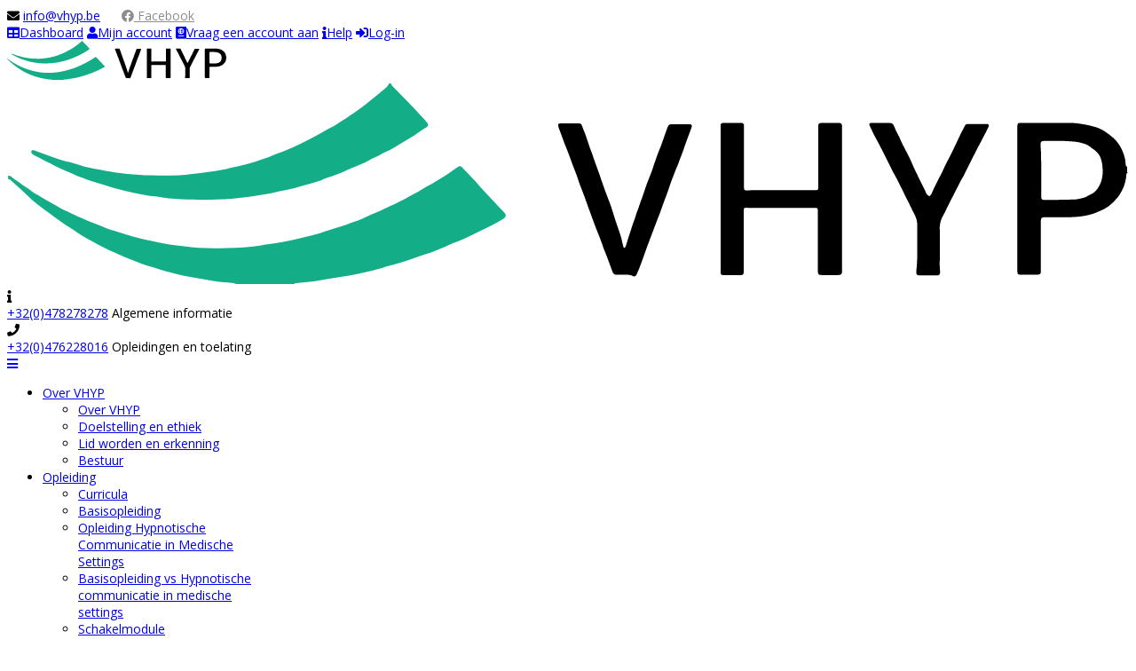

--- FILE ---
content_type: text/html; charset=utf-8
request_url: https://vhyp.be/index.php?option=com_k2&view=item&layout=item&id=137&Itemid=833
body_size: 56533
content:

<!doctype html>
<html prefix="og: http://ogp.me/ns#" lang="en">
    <head>
        <meta charset="utf-8">
        <meta name="viewport" content="width=device-width, initial-scale=1, shrink-to-fit=no">
        <link rel="canonical" href="https://vhyp.be/index.php">
        <base href="https://vhyp.be/index.php" />
	<meta http-equiv="content-type" content="text/html; charset=utf-8" />
	<meta name="robots" content="max-image-preview:large" />
	<meta name="author" content="Sergio Wong Chung" />
	<meta property="og:url" content="https://vhyp.be/index.php?option=com_k2&amp;view=item&amp;layout=item&amp;id=137&amp;Itemid=833" />
	<meta property="og:type" content="article" />
	<meta property="og:title" content="Algemene voorwaarden" />
	<meta property="og:description" content="Een opleiding gaat door bij voldoende aantal inschrijvingen. Indien de opleiding niet doorgaat, verwittigen wij jou ten laatste twee weken op voorhand. Je krijgt het inschrijvingsgeld volledig terug.Indien jij annuleert, geldt terugbetaling als volgt: Als een deelnemer meer dan 3 weken voor de start..." />
	<meta name="twitter:card" content="summary" />
	<meta name="twitter:title" content="Algemene voorwaarden" />
	<meta name="twitter:description" content="Een opleiding gaat door bij voldoende aantal inschrijvingen. Indien de opleiding niet doorgaat, verwittigen wij jou ten laatste twee weken op voorhand. Je krijgt het inschrijvingsgeld volledig terug.I..." />
	<meta name="description" content="Een opleiding gaat door bij voldoende aantal inschrijvingen. Indien de opleiding niet doorgaat, verwittigen wij jou ten laatste twee weken op voorhand..." />
	<meta name="generator" content="Joomla! - Open Source Content Management" />
	<title>Algemene voorwaarden</title>
	<link href="/algemene-voorwaarden" rel="canonical" />
	<link href="/templates/shaper_helixultimate/images/favicon.ico" rel="shortcut icon" type="image/vnd.microsoft.icon" />
	<link href="/favicon.ico" rel="shortcut icon" type="image/vnd.microsoft.icon" />
	<link href="https://cdnjs.cloudflare.com/ajax/libs/magnific-popup.js/1.1.0/magnific-popup.min.css" rel="stylesheet" type="text/css" />
	<link href="https://cdnjs.cloudflare.com/ajax/libs/simple-line-icons/2.4.1/css/simple-line-icons.min.css" rel="stylesheet" type="text/css" />
	<link href="/components/com_k2/css/k2.css?v=2.11.20230505" rel="stylesheet" type="text/css" />
	<link href="/media/system/css/modal.css?cd96735b67bd599cb9ce8790adb5e770" rel="stylesheet" type="text/css" />
	<link href="/media/com_attachments/css/attachments_hide.css" rel="stylesheet" type="text/css" />
	<link href="/media/com_jce/site/css/content.min.css?badb4208be409b1335b815dde676300e" rel="stylesheet" type="text/css" />
	<link href="/media/modals/css/bootstrap.min.css?v=12.6.1.p" rel="stylesheet" type="text/css" />
	<link href="//fonts.googleapis.com/css?family=Open+Sans:100,100i,300,300i,400,400i,500,500i,700,700i,900,900i&amp;display=swap&amp;subset=cyrillic-ext" rel="stylesheet" type="text/css" />
	<link href="/templates/shaper_helixultimate/css/bootstrap.min.css" rel="stylesheet" type="text/css" />
	<link href="/templates/shaper_helixultimate/css/font-awesome.min.css" rel="stylesheet" type="text/css" />
	<link href="/templates/shaper_helixultimate/css/template.css" rel="stylesheet" type="text/css" />
	<link href="/templates/shaper_helixultimate/css/presets/default.css" rel="stylesheet" type="text/css" />
	<link href="/templates/shaper_helixultimate/css/custom.css" rel="stylesheet" type="text/css" />
	<link href="/media/jui/css/chosen.css?cd96735b67bd599cb9ce8790adb5e770" rel="stylesheet" type="text/css" />
	<link href="/components/com_sppagebuilder/assets/css/font-awesome-5.min.css?efcb014a6f41a6d880968ea58653b58d" rel="stylesheet" type="text/css" />
	<link href="/components/com_sppagebuilder/assets/css/font-awesome-v4-shims.css?efcb014a6f41a6d880968ea58653b58d" rel="stylesheet" type="text/css" />
	<link href="/components/com_sppagebuilder/assets/css/animate.min.css?efcb014a6f41a6d880968ea58653b58d" rel="stylesheet" type="text/css" />
	<link href="/components/com_sppagebuilder/assets/css/sppagebuilder.css?efcb014a6f41a6d880968ea58653b58d" rel="stylesheet" type="text/css" />
	<link href="/components/com_sppagebuilder/assets/css/magnific-popup.css" rel="stylesheet" type="text/css" />
	<link href="/templates/shaper_helixultimate/customcss/custom.css?61a65d72427fdb16bf9e67ce18750f11dcea7584" rel="stylesheet" type="text/css" />
	<link href="https://vhyp.be/components/com_jsn/assets/css/style.min.css?v=2.10.1" rel="stylesheet" type="text/css" />
	<style type="text/css">

                        /* K2 - Magnific Popup Overrides */
                        .mfp-iframe-holder {padding:10px;}
                        .mfp-iframe-holder .mfp-content {max-width:100%;width:100%;height:100%;}
                        .mfp-iframe-scaler iframe {background:#fff;padding:10px;box-sizing:border-box;box-shadow:none;}
                    
 .cloaked_email span:before { content: attr(data-ep-ac84f); } .cloaked_email span:after { content: attr(data-ep-b370f); } 
.grecaptcha-badge { 
    visibility: hidden;
}body{font-family: 'Open Sans', sans-serif;font-size: 14px;font-style: normal;}
h1{font-family: 'Arial', sans-serif;font-size: 22px;}
h2{font-family: 'Open Sans', sans-serif;font-size: 18px;font-weight: 600;}
h3{font-family: 'Arial', sans-serif;font-size: 16px;font-weight: 600;}
.logo-image {height:44px;}.sp-page-builder .page-content #section-id-1739360886584{padding:50px 0px 50px 0px;margin:0px 0px 0px 0px;box-shadow:0 0 0 0 #ffffff;}#column-id-1739360886583{box-shadow:0 0 0 0 #fff;}#sppb-addon-wrapper-1739360886587 {margin:0px 0px 30px 0px;}#sppb-addon-1739360886587 {box-shadow:0 0 0 0 #ffffff;}.sp-page-builder .page-content #section-id-1739361448769{padding:50px 0px 50px 0px;margin:0px 0px 0px 0px;box-shadow:0 0 0 0 #ffffff;}#column-id-1739361448768{box-shadow:0 0 0 0 #fff;}#sppb-addon-wrapper-1739361979873 {margin:0px 0px 30px 0px;}#sppb-addon-1739361979873 {box-shadow:0 0 0 0 #ffffff;}#sppb-addon-wrapper-1739363431580 {margin:0px 0px 30px 0px;}#sppb-addon-1739363431580 {box-shadow:0 0 0 0 #ffffff;}#sppb-addon-wrapper-1739362546437 {margin:0px 0px 30px 0px;}#sppb-addon-1739362546437 {box-shadow:0 0 0 0 #ffffff;}#sppb-addon-wrapper-1739368899731 {margin:0px 0px 30px 0px;}#sppb-addon-1739368899731 {box-shadow:0 0 0 0 #ffffff;}#sppb-addon-wrapper-1739370193098 {margin:0px 0px 30px 0px;}#sppb-addon-1739370193098 {box-shadow:0 0 0 0 #ffffff;}#sppb-addon-wrapper-1739370326613 {margin:0px 0px 30px 0px;}#sppb-addon-1739370326613 {box-shadow:0 0 0 0 #ffffff;}#sppb-addon-wrapper-1739371623463 {margin:0px 0px 30px 0px;}#sppb-addon-1739371623463 {box-shadow:0 0 0 0 #ffffff;}#sppb-addon-wrapper-1739371623460 {margin:0px 0px 30px 0px;}#sppb-addon-1739371623460 {box-shadow:0 0 0 0 #ffffff;}#sppb-addon-1739371623460 .sppb-addon-title {color:#16ae88;}#sppb-addon-wrapper-1739372571968 {margin:0px 0px 30px 0px;}#sppb-addon-1739372571968 {box-shadow:0 0 0 0 #ffffff;}#sppb-addon-1739372571968 .sppb-addon-title {color:#16ae88;}#sppb-addon-wrapper-1739372571971 {margin:0px 0px 30px 0px;}#sppb-addon-1739372571971 {box-shadow:0 0 0 0 #ffffff;}#sppb-addon-1739372571971 .sppb-addon-title {color:#16ae88;}#sppb-addon-wrapper-1739372571976 {margin:0px 0px 30px 0px;}#sppb-addon-1739372571976 {box-shadow:0 0 0 0 #ffffff;}#sppb-addon-wrapper-1739372571979 {margin:0px 0px 30px 0px;}#sppb-addon-1739372571979 {box-shadow:0 0 0 0 #ffffff;}#sppb-addon-wrapper-1739372571982 {margin:0px 0px 30px 0px;}#sppb-addon-1739372571982 {box-shadow:0 0 0 0 #ffffff;}#sppb-addon-wrapper-1739372571985 {margin:0px 0px 30px 0px;}#sppb-addon-1739372571985 {box-shadow:0 0 0 0 #ffffff;}.sp-page-builder .page-content #section-id-1739368899728{padding:50px 0px 50px 0px;margin:0px 0px 0px 0px;box-shadow:0 0 0 0 #ffffff;}#column-id-1739368899727{box-shadow:0 0 0 0 #fff;}.sp-page-builder .page-content #section-id-1739360886584{padding:50px 0px 50px 0px;margin:0px 0px 0px 0px;box-shadow:0 0 0 0 #ffffff;}#column-id-1739360886583{box-shadow:0 0 0 0 #fff;}#sppb-addon-wrapper-1739360886587 {margin:0px 0px 30px 0px;}#sppb-addon-1739360886587 {box-shadow:0 0 0 0 #ffffff;}.sp-page-builder .page-content #section-id-1739361448769{padding:50px 0px 50px 0px;margin:0px 0px 0px 0px;box-shadow:0 0 0 0 #ffffff;}#column-id-1739361448768{box-shadow:0 0 0 0 #fff;}#sppb-addon-wrapper-1739361979873 {margin:0px 0px 30px 0px;}#sppb-addon-1739361979873 {box-shadow:0 0 0 0 #ffffff;}#sppb-addon-wrapper-1739363431580 {margin:0px 0px 30px 0px;}#sppb-addon-1739363431580 {box-shadow:0 0 0 0 #ffffff;}#sppb-addon-wrapper-1739362546437 {margin:0px 0px 30px 0px;}#sppb-addon-1739362546437 {box-shadow:0 0 0 0 #ffffff;}#sppb-addon-wrapper-1739368899731 {margin:0px 0px 30px 0px;}#sppb-addon-1739368899731 {box-shadow:0 0 0 0 #ffffff;}#sppb-addon-wrapper-1739370193098 {margin:0px 0px 30px 0px;}#sppb-addon-1739370193098 {box-shadow:0 0 0 0 #ffffff;}#sppb-addon-wrapper-1739370326613 {margin:0px 0px 30px 0px;}#sppb-addon-1739370326613 {box-shadow:0 0 0 0 #ffffff;}#sppb-addon-wrapper-1739371623463 {margin:0px 0px 30px 0px;}#sppb-addon-1739371623463 {box-shadow:0 0 0 0 #ffffff;}#sppb-addon-wrapper-1739371623460 {margin:0px 0px 30px 0px;}#sppb-addon-1739371623460 {box-shadow:0 0 0 0 #ffffff;}#sppb-addon-1739371623460 .sppb-addon-title {color:#16ae88;}#sppb-addon-wrapper-1739372571968 {margin:0px 0px 30px 0px;}#sppb-addon-1739372571968 {box-shadow:0 0 0 0 #ffffff;}#sppb-addon-1739372571968 .sppb-addon-title {color:#16ae88;}#sppb-addon-wrapper-1739372571971 {margin:0px 0px 30px 0px;}#sppb-addon-1739372571971 {box-shadow:0 0 0 0 #ffffff;}#sppb-addon-1739372571971 .sppb-addon-title {color:#16ae88;}#sppb-addon-wrapper-1739372571976 {margin:0px 0px 30px 0px;}#sppb-addon-1739372571976 {box-shadow:0 0 0 0 #ffffff;}#sppb-addon-wrapper-1739372571979 {margin:0px 0px 30px 0px;}#sppb-addon-1739372571979 {box-shadow:0 0 0 0 #ffffff;}#sppb-addon-wrapper-1739372571982 {margin:0px 0px 30px 0px;}#sppb-addon-1739372571982 {box-shadow:0 0 0 0 #ffffff;}#sppb-addon-wrapper-1739372571985 {margin:0px 0px 30px 0px;}#sppb-addon-1739372571985 {box-shadow:0 0 0 0 #ffffff;}.sp-page-builder .page-content #section-id-1739368899728{padding:50px 0px 50px 0px;margin:0px 0px 0px 0px;box-shadow:0 0 0 0 #ffffff;}#column-id-1739368899727{box-shadow:0 0 0 0 #fff;}.sp-page-builder .page-content #section-id-1739360886584{padding:50px 0px 50px 0px;margin:0px 0px 0px 0px;box-shadow:0 0 0 0 #ffffff;}#column-id-1739360886583{box-shadow:0 0 0 0 #fff;}#sppb-addon-wrapper-1739360886587 {margin:0px 0px 30px 0px;}#sppb-addon-1739360886587 {box-shadow:0 0 0 0 #ffffff;}.sp-page-builder .page-content #section-id-1739361448769{padding:50px 0px 50px 0px;margin:0px 0px 0px 0px;box-shadow:0 0 0 0 #ffffff;}#column-id-1739361448768{box-shadow:0 0 0 0 #fff;}#sppb-addon-wrapper-1739361979873 {margin:0px 0px 30px 0px;}#sppb-addon-1739361979873 {box-shadow:0 0 0 0 #ffffff;}#sppb-addon-wrapper-1739363431580 {margin:0px 0px 30px 0px;}#sppb-addon-1739363431580 {box-shadow:0 0 0 0 #ffffff;}#sppb-addon-wrapper-1739362546437 {margin:0px 0px 30px 0px;}#sppb-addon-1739362546437 {box-shadow:0 0 0 0 #ffffff;}#sppb-addon-wrapper-1739368899731 {margin:0px 0px 30px 0px;}#sppb-addon-1739368899731 {box-shadow:0 0 0 0 #ffffff;}#sppb-addon-wrapper-1739370193098 {margin:0px 0px 30px 0px;}#sppb-addon-1739370193098 {box-shadow:0 0 0 0 #ffffff;}#sppb-addon-wrapper-1739370326613 {margin:0px 0px 30px 0px;}#sppb-addon-1739370326613 {box-shadow:0 0 0 0 #ffffff;}#sppb-addon-wrapper-1739371623463 {margin:0px 0px 30px 0px;}#sppb-addon-1739371623463 {box-shadow:0 0 0 0 #ffffff;}#sppb-addon-wrapper-1739371623460 {margin:0px 0px 30px 0px;}#sppb-addon-1739371623460 {box-shadow:0 0 0 0 #ffffff;}#sppb-addon-1739371623460 .sppb-addon-title {color:#16ae88;}#sppb-addon-wrapper-1739372571968 {margin:0px 0px 30px 0px;}#sppb-addon-1739372571968 {box-shadow:0 0 0 0 #ffffff;}#sppb-addon-1739372571968 .sppb-addon-title {color:#16ae88;}#sppb-addon-wrapper-1739372571971 {margin:0px 0px 30px 0px;}#sppb-addon-1739372571971 {box-shadow:0 0 0 0 #ffffff;}#sppb-addon-1739372571971 .sppb-addon-title {color:#16ae88;}#sppb-addon-wrapper-1739372571976 {margin:0px 0px 30px 0px;}#sppb-addon-1739372571976 {box-shadow:0 0 0 0 #ffffff;}#sppb-addon-wrapper-1739372571979 {margin:0px 0px 30px 0px;}#sppb-addon-1739372571979 {box-shadow:0 0 0 0 #ffffff;}#sppb-addon-wrapper-1739372571982 {margin:0px 0px 30px 0px;}#sppb-addon-1739372571982 {box-shadow:0 0 0 0 #ffffff;}#sppb-addon-wrapper-1739372571985 {margin:0px 0px 30px 0px;}#sppb-addon-1739372571985 {box-shadow:0 0 0 0 #ffffff;}.sp-page-builder .page-content #section-id-1739368899728{padding:50px 0px 50px 0px;margin:0px 0px 0px 0px;box-shadow:0 0 0 0 #ffffff;}#column-id-1739368899727{box-shadow:0 0 0 0 #fff;}.sp-page-builder .page-content #section-id-1739360886584{padding:50px 0px 50px 0px;margin:0px 0px 0px 0px;box-shadow:0 0 0 0 #ffffff;}#column-id-1739360886583{box-shadow:0 0 0 0 #fff;}#sppb-addon-wrapper-1739360886587 {margin:0px 0px 30px 0px;}#sppb-addon-1739360886587 {box-shadow:0 0 0 0 #ffffff;}.sp-page-builder .page-content #section-id-1739361448769{padding:50px 0px 50px 0px;margin:0px 0px 0px 0px;box-shadow:0 0 0 0 #ffffff;}#column-id-1739361448768{box-shadow:0 0 0 0 #fff;}#sppb-addon-wrapper-1739361979873 {margin:0px 0px 30px 0px;}#sppb-addon-1739361979873 {box-shadow:0 0 0 0 #ffffff;}#sppb-addon-wrapper-1739363431580 {margin:0px 0px 30px 0px;}#sppb-addon-1739363431580 {box-shadow:0 0 0 0 #ffffff;}#sppb-addon-wrapper-1739362546437 {margin:0px 0px 30px 0px;}#sppb-addon-1739362546437 {box-shadow:0 0 0 0 #ffffff;}#sppb-addon-wrapper-1739368899731 {margin:0px 0px 30px 0px;}#sppb-addon-1739368899731 {box-shadow:0 0 0 0 #ffffff;}#sppb-addon-wrapper-1739370193098 {margin:0px 0px 30px 0px;}#sppb-addon-1739370193098 {box-shadow:0 0 0 0 #ffffff;}#sppb-addon-wrapper-1739370326613 {margin:0px 0px 30px 0px;}#sppb-addon-1739370326613 {box-shadow:0 0 0 0 #ffffff;}#sppb-addon-wrapper-1739371623463 {margin:0px 0px 30px 0px;}#sppb-addon-1739371623463 {box-shadow:0 0 0 0 #ffffff;}#sppb-addon-wrapper-1739371623460 {margin:0px 0px 30px 0px;}#sppb-addon-1739371623460 {box-shadow:0 0 0 0 #ffffff;}#sppb-addon-1739371623460 .sppb-addon-title {color:#16ae88;}#sppb-addon-wrapper-1739372571968 {margin:0px 0px 30px 0px;}#sppb-addon-1739372571968 {box-shadow:0 0 0 0 #ffffff;}#sppb-addon-1739372571968 .sppb-addon-title {color:#16ae88;}#sppb-addon-wrapper-1739372571971 {margin:0px 0px 30px 0px;}#sppb-addon-1739372571971 {box-shadow:0 0 0 0 #ffffff;}#sppb-addon-1739372571971 .sppb-addon-title {color:#16ae88;}#sppb-addon-wrapper-1739372571976 {margin:0px 0px 30px 0px;}#sppb-addon-1739372571976 {box-shadow:0 0 0 0 #ffffff;}#sppb-addon-wrapper-1739372571979 {margin:0px 0px 30px 0px;}#sppb-addon-1739372571979 {box-shadow:0 0 0 0 #ffffff;}#sppb-addon-wrapper-1739372571982 {margin:0px 0px 30px 0px;}#sppb-addon-1739372571982 {box-shadow:0 0 0 0 #ffffff;}#sppb-addon-wrapper-1739372571985 {margin:0px 0px 30px 0px;}#sppb-addon-1739372571985 {box-shadow:0 0 0 0 #ffffff;}.sp-page-builder .page-content #section-id-1739368899728{padding:50px 0px 50px 0px;margin:0px 0px 0px 0px;box-shadow:0 0 0 0 #ffffff;}#column-id-1739368899727{box-shadow:0 0 0 0 #fff;}.sp-page-builder .page-content #section-id-1739360886584{padding:50px 0px 50px 0px;margin:0px 0px 0px 0px;box-shadow:0 0 0 0 #ffffff;}#column-id-1739360886583{box-shadow:0 0 0 0 #fff;}#sppb-addon-wrapper-1739360886587 {margin:0px 0px 30px 0px;}#sppb-addon-1739360886587 {box-shadow:0 0 0 0 #ffffff;}.sp-page-builder .page-content #section-id-1739361448769{padding:50px 0px 50px 0px;margin:0px 0px 0px 0px;box-shadow:0 0 0 0 #ffffff;}#column-id-1739361448768{box-shadow:0 0 0 0 #fff;}#sppb-addon-wrapper-1739361979873 {margin:0px 0px 30px 0px;}#sppb-addon-1739361979873 {box-shadow:0 0 0 0 #ffffff;}#sppb-addon-wrapper-1739363431580 {margin:0px 0px 30px 0px;}#sppb-addon-1739363431580 {box-shadow:0 0 0 0 #ffffff;}#sppb-addon-wrapper-1739362546437 {margin:0px 0px 30px 0px;}#sppb-addon-1739362546437 {box-shadow:0 0 0 0 #ffffff;}#sppb-addon-wrapper-1739368899731 {margin:0px 0px 30px 0px;}#sppb-addon-1739368899731 {box-shadow:0 0 0 0 #ffffff;}#sppb-addon-wrapper-1739370193098 {margin:0px 0px 30px 0px;}#sppb-addon-1739370193098 {box-shadow:0 0 0 0 #ffffff;}#sppb-addon-wrapper-1739370326613 {margin:0px 0px 30px 0px;}#sppb-addon-1739370326613 {box-shadow:0 0 0 0 #ffffff;}#sppb-addon-wrapper-1739371623463 {margin:0px 0px 30px 0px;}#sppb-addon-1739371623463 {box-shadow:0 0 0 0 #ffffff;}#sppb-addon-wrapper-1739371623460 {margin:0px 0px 30px 0px;}#sppb-addon-1739371623460 {box-shadow:0 0 0 0 #ffffff;}#sppb-addon-1739371623460 .sppb-addon-title {color:#16ae88;}#sppb-addon-wrapper-1739372571968 {margin:0px 0px 30px 0px;}#sppb-addon-1739372571968 {box-shadow:0 0 0 0 #ffffff;}#sppb-addon-1739372571968 .sppb-addon-title {color:#16ae88;}#sppb-addon-wrapper-1739372571971 {margin:0px 0px 30px 0px;}#sppb-addon-1739372571971 {box-shadow:0 0 0 0 #ffffff;}#sppb-addon-1739372571971 .sppb-addon-title {color:#16ae88;}#sppb-addon-wrapper-1739372571976 {margin:0px 0px 30px 0px;}#sppb-addon-1739372571976 {box-shadow:0 0 0 0 #ffffff;}#sppb-addon-wrapper-1739372571979 {margin:0px 0px 30px 0px;}#sppb-addon-1739372571979 {box-shadow:0 0 0 0 #ffffff;}#sppb-addon-wrapper-1739372571982 {margin:0px 0px 30px 0px;}#sppb-addon-1739372571982 {box-shadow:0 0 0 0 #ffffff;}#sppb-addon-wrapper-1739372571985 {margin:0px 0px 30px 0px;}#sppb-addon-1739372571985 {box-shadow:0 0 0 0 #ffffff;}.sp-page-builder .page-content #section-id-1739368899728{padding:50px 0px 50px 0px;margin:0px 0px 0px 0px;box-shadow:0 0 0 0 #ffffff;}#column-id-1739368899727{box-shadow:0 0 0 0 #fff;}.sp-page-builder .page-content #section-id-1725617989024{padding:50px 0px 50px 0px;margin:0px 0px 0px 0px;box-shadow:0 0 0 0 #ffffff;}#column-id-1725617989023{box-shadow:0 0 0 0 #fff;}#sppb-addon-wrapper-1725617989032 {margin:0px 0px 30px 0px;}#sppb-addon-1725617989032 {box-shadow:0 0 0 0 #ffffff;}#sppb-addon-wrapper-1725617989027 {margin:0px 0px 30px 0px;}#sppb-addon-1725617989027 {box-shadow:0 0 0 0 #ffffff;}.sp-page-builder .page-content #zorgtaal{padding:50px 0px 50px 0px;margin:0px 0px 0px 0px;box-shadow:0 0 0 0 #ffffff;}#column-id-1725618183241{box-shadow:0 0 0 0 #fff;}#sppb-addon-wrapper-1725618183246 {margin:0px 0px 30px 0px;}#sppb-addon-1725618183246 {box-shadow:0 0 0 0 #ffffff;}#column-id-1725618183242{box-shadow:0 0 0 0 #fff;}#sppb-addon-wrapper-1725618183249 {margin:0px 0px 30px 0px;}#sppb-addon-1725618183249 {box-shadow:0 0 0 0 #ffffff;}.sp-page-builder .page-content #terugblik{padding:50px 0px 50px 0px;margin:0px 0px 0px 0px;box-shadow:0 0 0 0 #ffffff;}#column-id-1725618254734{box-shadow:0 0 0 0 #fff;}#sppb-addon-wrapper-1725618254738 {margin:0px 0px 30px 0px;}#sppb-addon-1725618254738 {box-shadow:0 0 0 0 #ffffff;}#sppb-addon-wrapper-1725618254741 {margin:0px 0px 30px 0px;}#sppb-addon-1725618254741 {box-shadow:0 0 0 0 #ffffff;}#sppb-addon-wrapper-1725618254744 {margin:0px 0px 30px 0px;}#sppb-addon-1725618254744 {box-shadow:0 0 0 0 #ffffff;}#sppb-addon-wrapper-1725618360398 {margin:0px 0px 30px 0px;}#sppb-addon-1725618360398 {box-shadow:0 0 0 0 #ffffff;}#sppb-addon-wrapper-1725618360401 {margin:0px 0px 30px 0px;}#sppb-addon-1725618360401 {box-shadow:0 0 0 0 #ffffff;}.sp-page-builder .page-content #congres{padding:50px 0px 50px 0px;margin:0px 0px 0px 0px;box-shadow:0 0 0 0 #ffffff;}#column-id-1725628621632{box-shadow:0 0 0 0 #fff;}#sppb-addon-wrapper-1725628621636 {margin:0px 0px 30px 0px;}#sppb-addon-1725628621636 {box-shadow:0 0 0 0 #ffffff;}#sppb-addon-wrapper-1725628621639 {margin:0px 0px 30px 0px;}#sppb-addon-1725628621639 {box-shadow:0 0 0 0 #ffffff;}#sppb-addon-wrapper-1725628621642 {margin:0px 0px 30px 0px;}#sppb-addon-1725628621642 {box-shadow:0 0 0 0 #ffffff;}#sppb-addon-wrapper-1725628720636 {margin:0px 0px 30px 0px;}#sppb-addon-1725628720636 {box-shadow:0 0 0 0 #ffffff;}.sp-page-builder .page-content #section-id-1725628821930{padding:50px 0px 50px 0px;margin:0px 0px 0px 0px;box-shadow:0 0 0 0 #ffffff;}#column-id-1725628821929{box-shadow:0 0 0 0 #fff;}#sppb-addon-wrapper-1725628821933 {margin:0px 0px 30px 0px;}#sppb-addon-1725628821933 {box-shadow:0 0 0 0 #ffffff;}#sppb-addon-wrapper-1725629757083 {margin:0px 0px 30px 0px;}#sppb-addon-1725629757083 {box-shadow:0 0 0 0 #ffffff;}.sp-page-builder .page-content #recensie{padding:50px 0px 50px 0px;margin:0px 0px 0px 0px;box-shadow:0 0 0 0 #ffffff;}#column-id-1725629757079{box-shadow:0 0 0 0 #fff;}#sppb-addon-wrapper-1725630270860 {margin:0px 0px 30px 0px;}#sppb-addon-1725630270860 {box-shadow:0 0 0 0 #ffffff;}.sp-page-builder .page-content #section-id-1725630322591{padding:50px 0px 50px 0px;margin:0px 0px 0px 0px;box-shadow:0 0 0 0 #ffffff;}#column-id-1725630322590{box-shadow:0 0 0 0 #fff;}#sppb-addon-wrapper-1725630322594 {margin:0px 0px 30px 0px;}#sppb-addon-1725630322594 {box-shadow:0 0 0 0 #ffffff;}.sp-page-builder .page-content #european-society{padding:50px 0px 50px 0px;margin:0px 0px 0px 0px;box-shadow:0 0 0 0 #ffffff;}#column-id-1725630322595{box-shadow:0 0 0 0 #fff;}#sppb-addon-wrapper-1725630322599 {margin:0px 0px 30px 0px;}#sppb-addon-1725630322599 {box-shadow:0 0 0 0 #ffffff;}#sppb-addon-wrapper-1725630322607 {margin:0px 0px 30px 0px;}#sppb-addon-1725630322607 {box-shadow:0 0 0 0 #ffffff;}.sp-page-builder .page-content #european-society-newsletter{padding:50px 0px 50px 0px;margin:0px 0px 0px 0px;box-shadow:0 0 0 0 #ffffff;}#column-id-1725630322600{box-shadow:0 0 0 0 #fff;}#sppb-addon-wrapper-1725630322604 {margin:0px 0px 30px 0px;}#sppb-addon-1725630322604 {box-shadow:0 0 0 0 #ffffff;}.sp-page-builder .page-content #section-id-1739360886584{padding:50px 0px 50px 0px;margin:0px 0px 0px 0px;box-shadow:0 0 0 0 #ffffff;}#column-id-1739360886583{box-shadow:0 0 0 0 #fff;}#sppb-addon-wrapper-1739360886587 {margin:0px 0px 30px 0px;}#sppb-addon-1739360886587 {box-shadow:0 0 0 0 #ffffff;}.sp-page-builder .page-content #section-id-1739361448769{padding:50px 0px 50px 0px;margin:0px 0px 0px 0px;box-shadow:0 0 0 0 #ffffff;}#column-id-1739361448768{box-shadow:0 0 0 0 #fff;}#sppb-addon-wrapper-1739361979873 {margin:0px 0px 30px 0px;}#sppb-addon-1739361979873 {box-shadow:0 0 0 0 #ffffff;}#sppb-addon-wrapper-1739363431580 {margin:0px 0px 30px 0px;}#sppb-addon-1739363431580 {box-shadow:0 0 0 0 #ffffff;}#sppb-addon-wrapper-1739362546437 {margin:0px 0px 30px 0px;}#sppb-addon-1739362546437 {box-shadow:0 0 0 0 #ffffff;}#sppb-addon-wrapper-1739368899731 {margin:0px 0px 30px 0px;}#sppb-addon-1739368899731 {box-shadow:0 0 0 0 #ffffff;}#sppb-addon-wrapper-1739370193098 {margin:0px 0px 30px 0px;}#sppb-addon-1739370193098 {box-shadow:0 0 0 0 #ffffff;}#sppb-addon-wrapper-1739370326613 {margin:0px 0px 30px 0px;}#sppb-addon-1739370326613 {box-shadow:0 0 0 0 #ffffff;}#sppb-addon-wrapper-1739371623463 {margin:0px 0px 30px 0px;}#sppb-addon-1739371623463 {box-shadow:0 0 0 0 #ffffff;}#sppb-addon-wrapper-1739371623460 {margin:0px 0px 30px 0px;}#sppb-addon-1739371623460 {box-shadow:0 0 0 0 #ffffff;}#sppb-addon-1739371623460 .sppb-addon-title {color:#16ae88;}#sppb-addon-wrapper-1739372571968 {margin:0px 0px 30px 0px;}#sppb-addon-1739372571968 {box-shadow:0 0 0 0 #ffffff;}#sppb-addon-1739372571968 .sppb-addon-title {color:#16ae88;}#sppb-addon-wrapper-1739372571971 {margin:0px 0px 30px 0px;}#sppb-addon-1739372571971 {box-shadow:0 0 0 0 #ffffff;}#sppb-addon-1739372571971 .sppb-addon-title {color:#16ae88;}#sppb-addon-wrapper-1739372571976 {margin:0px 0px 30px 0px;}#sppb-addon-1739372571976 {box-shadow:0 0 0 0 #ffffff;}#sppb-addon-wrapper-1739372571979 {margin:0px 0px 30px 0px;}#sppb-addon-1739372571979 {box-shadow:0 0 0 0 #ffffff;}#sppb-addon-wrapper-1739372571982 {margin:0px 0px 30px 0px;}#sppb-addon-1739372571982 {box-shadow:0 0 0 0 #ffffff;}#sppb-addon-wrapper-1739372571985 {margin:0px 0px 30px 0px;}#sppb-addon-1739372571985 {box-shadow:0 0 0 0 #ffffff;}.sp-page-builder .page-content #section-id-1739368899728{padding:50px 0px 50px 0px;margin:0px 0px 0px 0px;box-shadow:0 0 0 0 #ffffff;}#column-id-1739368899727{box-shadow:0 0 0 0 #fff;}.sp-page-builder .page-content #section-id-1739360886584{padding:50px 0px 50px 0px;margin:0px 0px 0px 0px;box-shadow:0 0 0 0 #ffffff;}#column-id-1739360886583{box-shadow:0 0 0 0 #fff;}#sppb-addon-wrapper-1739360886587 {margin:0px 0px 30px 0px;}#sppb-addon-1739360886587 {box-shadow:0 0 0 0 #ffffff;}.sp-page-builder .page-content #section-id-1739361448769{padding:50px 0px 50px 0px;margin:0px 0px 0px 0px;box-shadow:0 0 0 0 #ffffff;}#column-id-1739361448768{box-shadow:0 0 0 0 #fff;}#sppb-addon-wrapper-1739361979873 {margin:0px 0px 30px 0px;}#sppb-addon-1739361979873 {box-shadow:0 0 0 0 #ffffff;}#sppb-addon-wrapper-1739363431580 {margin:0px 0px 30px 0px;}#sppb-addon-1739363431580 {box-shadow:0 0 0 0 #ffffff;}#sppb-addon-wrapper-1739362546437 {margin:0px 0px 30px 0px;}#sppb-addon-1739362546437 {box-shadow:0 0 0 0 #ffffff;}#sppb-addon-wrapper-1739368899731 {margin:0px 0px 30px 0px;}#sppb-addon-1739368899731 {box-shadow:0 0 0 0 #ffffff;}#sppb-addon-wrapper-1739370193098 {margin:0px 0px 30px 0px;}#sppb-addon-1739370193098 {box-shadow:0 0 0 0 #ffffff;}#sppb-addon-wrapper-1739370326613 {margin:0px 0px 30px 0px;}#sppb-addon-1739370326613 {box-shadow:0 0 0 0 #ffffff;}#sppb-addon-wrapper-1739371623463 {margin:0px 0px 30px 0px;}#sppb-addon-1739371623463 {box-shadow:0 0 0 0 #ffffff;}#sppb-addon-wrapper-1739371623460 {margin:0px 0px 30px 0px;}#sppb-addon-1739371623460 {box-shadow:0 0 0 0 #ffffff;}#sppb-addon-1739371623460 .sppb-addon-title {color:#16ae88;}#sppb-addon-wrapper-1739372571968 {margin:0px 0px 30px 0px;}#sppb-addon-1739372571968 {box-shadow:0 0 0 0 #ffffff;}#sppb-addon-1739372571968 .sppb-addon-title {color:#16ae88;}#sppb-addon-wrapper-1739372571971 {margin:0px 0px 30px 0px;}#sppb-addon-1739372571971 {box-shadow:0 0 0 0 #ffffff;}#sppb-addon-1739372571971 .sppb-addon-title {color:#16ae88;}#sppb-addon-wrapper-1739372571976 {margin:0px 0px 30px 0px;}#sppb-addon-1739372571976 {box-shadow:0 0 0 0 #ffffff;}#sppb-addon-wrapper-1739372571979 {margin:0px 0px 30px 0px;}#sppb-addon-1739372571979 {box-shadow:0 0 0 0 #ffffff;}#sppb-addon-wrapper-1739372571982 {margin:0px 0px 30px 0px;}#sppb-addon-1739372571982 {box-shadow:0 0 0 0 #ffffff;}#sppb-addon-wrapper-1739372571985 {margin:0px 0px 30px 0px;}#sppb-addon-1739372571985 {box-shadow:0 0 0 0 #ffffff;}.sp-page-builder .page-content #section-id-1739368899728{padding:50px 0px 50px 0px;margin:0px 0px 0px 0px;box-shadow:0 0 0 0 #ffffff;}#column-id-1739368899727{box-shadow:0 0 0 0 #fff;}.sp-page-builder .page-content #section-id-1725617989024{padding:50px 0px 50px 0px;margin:0px 0px 0px 0px;box-shadow:0 0 0 0 #ffffff;}#column-id-1725617989023{box-shadow:0 0 0 0 #fff;}#sppb-addon-wrapper-1725617989032 {margin:0px 0px 30px 0px;}#sppb-addon-1725617989032 {box-shadow:0 0 0 0 #ffffff;}#sppb-addon-wrapper-1725617989027 {margin:0px 0px 30px 0px;}#sppb-addon-1725617989027 {box-shadow:0 0 0 0 #ffffff;}.sp-page-builder .page-content #zorgtaal{padding:50px 0px 50px 0px;margin:0px 0px 0px 0px;box-shadow:0 0 0 0 #ffffff;}#column-id-1725618183241{box-shadow:0 0 0 0 #fff;}#sppb-addon-wrapper-1725618183246 {margin:0px 0px 30px 0px;}#sppb-addon-1725618183246 {box-shadow:0 0 0 0 #ffffff;}#column-id-1725618183242{box-shadow:0 0 0 0 #fff;}#sppb-addon-wrapper-1725618183249 {margin:0px 0px 30px 0px;}#sppb-addon-1725618183249 {box-shadow:0 0 0 0 #ffffff;}.sp-page-builder .page-content #terugblik{padding:50px 0px 50px 0px;margin:0px 0px 0px 0px;box-shadow:0 0 0 0 #ffffff;}#column-id-1725618254734{box-shadow:0 0 0 0 #fff;}#sppb-addon-wrapper-1725618254738 {margin:0px 0px 30px 0px;}#sppb-addon-1725618254738 {box-shadow:0 0 0 0 #ffffff;}#sppb-addon-wrapper-1725618254741 {margin:0px 0px 30px 0px;}#sppb-addon-1725618254741 {box-shadow:0 0 0 0 #ffffff;}#sppb-addon-wrapper-1725618254744 {margin:0px 0px 30px 0px;}#sppb-addon-1725618254744 {box-shadow:0 0 0 0 #ffffff;}#sppb-addon-wrapper-1725618360398 {margin:0px 0px 30px 0px;}#sppb-addon-1725618360398 {box-shadow:0 0 0 0 #ffffff;}#sppb-addon-wrapper-1725618360401 {margin:0px 0px 30px 0px;}#sppb-addon-1725618360401 {box-shadow:0 0 0 0 #ffffff;}.sp-page-builder .page-content #congres{padding:50px 0px 50px 0px;margin:0px 0px 0px 0px;box-shadow:0 0 0 0 #ffffff;}#column-id-1725628621632{box-shadow:0 0 0 0 #fff;}#sppb-addon-wrapper-1725628621636 {margin:0px 0px 30px 0px;}#sppb-addon-1725628621636 {box-shadow:0 0 0 0 #ffffff;}#sppb-addon-wrapper-1725628621639 {margin:0px 0px 30px 0px;}#sppb-addon-1725628621639 {box-shadow:0 0 0 0 #ffffff;}#sppb-addon-wrapper-1725628621642 {margin:0px 0px 30px 0px;}#sppb-addon-1725628621642 {box-shadow:0 0 0 0 #ffffff;}#sppb-addon-wrapper-1725628720636 {margin:0px 0px 30px 0px;}#sppb-addon-1725628720636 {box-shadow:0 0 0 0 #ffffff;}.sp-page-builder .page-content #section-id-1725628821930{padding:50px 0px 50px 0px;margin:0px 0px 0px 0px;box-shadow:0 0 0 0 #ffffff;}#column-id-1725628821929{box-shadow:0 0 0 0 #fff;}#sppb-addon-wrapper-1725628821933 {margin:0px 0px 30px 0px;}#sppb-addon-1725628821933 {box-shadow:0 0 0 0 #ffffff;}#sppb-addon-wrapper-1725629757083 {margin:0px 0px 30px 0px;}#sppb-addon-1725629757083 {box-shadow:0 0 0 0 #ffffff;}.sp-page-builder .page-content #recensie{padding:50px 0px 50px 0px;margin:0px 0px 0px 0px;box-shadow:0 0 0 0 #ffffff;}#column-id-1725629757079{box-shadow:0 0 0 0 #fff;}#sppb-addon-wrapper-1725630270860 {margin:0px 0px 30px 0px;}#sppb-addon-1725630270860 {box-shadow:0 0 0 0 #ffffff;}.sp-page-builder .page-content #section-id-1725630322591{padding:50px 0px 50px 0px;margin:0px 0px 0px 0px;box-shadow:0 0 0 0 #ffffff;}#column-id-1725630322590{box-shadow:0 0 0 0 #fff;}#sppb-addon-wrapper-1725630322594 {margin:0px 0px 30px 0px;}#sppb-addon-1725630322594 {box-shadow:0 0 0 0 #ffffff;}.sp-page-builder .page-content #european-society{padding:50px 0px 50px 0px;margin:0px 0px 0px 0px;box-shadow:0 0 0 0 #ffffff;}#column-id-1725630322595{box-shadow:0 0 0 0 #fff;}#sppb-addon-wrapper-1725630322599 {margin:0px 0px 30px 0px;}#sppb-addon-1725630322599 {box-shadow:0 0 0 0 #ffffff;}#sppb-addon-wrapper-1725630322607 {margin:0px 0px 30px 0px;}#sppb-addon-1725630322607 {box-shadow:0 0 0 0 #ffffff;}.sp-page-builder .page-content #european-society-newsletter{padding:50px 0px 50px 0px;margin:0px 0px 0px 0px;box-shadow:0 0 0 0 #ffffff;}#column-id-1725630322600{box-shadow:0 0 0 0 #fff;}#sppb-addon-wrapper-1725630322604 {margin:0px 0px 30px 0px;}#sppb-addon-1725630322604 {box-shadow:0 0 0 0 #ffffff;}.sp-page-builder .page-content #section-id-1725617989024{padding:50px 0px 50px 0px;margin:0px 0px 0px 0px;box-shadow:0 0 0 0 #ffffff;}#column-id-1725617989023{box-shadow:0 0 0 0 #fff;}#sppb-addon-wrapper-1725617989032 {margin:0px 0px 30px 0px;}#sppb-addon-1725617989032 {box-shadow:0 0 0 0 #ffffff;}#sppb-addon-wrapper-1725617989027 {margin:0px 0px 30px 0px;}#sppb-addon-1725617989027 {box-shadow:0 0 0 0 #ffffff;}.sp-page-builder .page-content #zorgtaal{padding:50px 0px 50px 0px;margin:0px 0px 0px 0px;box-shadow:0 0 0 0 #ffffff;}#column-id-1725618183241{box-shadow:0 0 0 0 #fff;}#sppb-addon-wrapper-1725618183246 {margin:0px 0px 30px 0px;}#sppb-addon-1725618183246 {box-shadow:0 0 0 0 #ffffff;}#column-id-1725618183242{box-shadow:0 0 0 0 #fff;}#sppb-addon-wrapper-1725618183249 {margin:0px 0px 30px 0px;}#sppb-addon-1725618183249 {box-shadow:0 0 0 0 #ffffff;}.sp-page-builder .page-content #terugblik{padding:50px 0px 50px 0px;margin:0px 0px 0px 0px;box-shadow:0 0 0 0 #ffffff;}#column-id-1725618254734{box-shadow:0 0 0 0 #fff;}#sppb-addon-wrapper-1725618254738 {margin:0px 0px 30px 0px;}#sppb-addon-1725618254738 {box-shadow:0 0 0 0 #ffffff;}#sppb-addon-wrapper-1725618254741 {margin:0px 0px 30px 0px;}#sppb-addon-1725618254741 {box-shadow:0 0 0 0 #ffffff;}#sppb-addon-wrapper-1725618254744 {margin:0px 0px 30px 0px;}#sppb-addon-1725618254744 {box-shadow:0 0 0 0 #ffffff;}#sppb-addon-wrapper-1725618360398 {margin:0px 0px 30px 0px;}#sppb-addon-1725618360398 {box-shadow:0 0 0 0 #ffffff;}#sppb-addon-wrapper-1725618360401 {margin:0px 0px 30px 0px;}#sppb-addon-1725618360401 {box-shadow:0 0 0 0 #ffffff;}.sp-page-builder .page-content #congres{padding:50px 0px 50px 0px;margin:0px 0px 0px 0px;box-shadow:0 0 0 0 #ffffff;}#column-id-1725628621632{box-shadow:0 0 0 0 #fff;}#sppb-addon-wrapper-1725628621636 {margin:0px 0px 30px 0px;}#sppb-addon-1725628621636 {box-shadow:0 0 0 0 #ffffff;}#sppb-addon-wrapper-1725628621639 {margin:0px 0px 30px 0px;}#sppb-addon-1725628621639 {box-shadow:0 0 0 0 #ffffff;}#sppb-addon-wrapper-1725628621642 {margin:0px 0px 30px 0px;}#sppb-addon-1725628621642 {box-shadow:0 0 0 0 #ffffff;}#sppb-addon-wrapper-1725628720636 {margin:0px 0px 30px 0px;}#sppb-addon-1725628720636 {box-shadow:0 0 0 0 #ffffff;}.sp-page-builder .page-content #section-id-1725628821930{padding:50px 0px 50px 0px;margin:0px 0px 0px 0px;box-shadow:0 0 0 0 #ffffff;}#column-id-1725628821929{box-shadow:0 0 0 0 #fff;}#sppb-addon-wrapper-1725628821933 {margin:0px 0px 30px 0px;}#sppb-addon-1725628821933 {box-shadow:0 0 0 0 #ffffff;}#sppb-addon-wrapper-1725629757083 {margin:0px 0px 30px 0px;}#sppb-addon-1725629757083 {box-shadow:0 0 0 0 #ffffff;}.sp-page-builder .page-content #recensie{padding:50px 0px 50px 0px;margin:0px 0px 0px 0px;box-shadow:0 0 0 0 #ffffff;}#column-id-1725629757079{box-shadow:0 0 0 0 #fff;}#sppb-addon-wrapper-1725630270860 {margin:0px 0px 30px 0px;}#sppb-addon-1725630270860 {box-shadow:0 0 0 0 #ffffff;}.sp-page-builder .page-content #section-id-1725630322591{padding:50px 0px 50px 0px;margin:0px 0px 0px 0px;box-shadow:0 0 0 0 #ffffff;}#column-id-1725630322590{box-shadow:0 0 0 0 #fff;}#sppb-addon-wrapper-1725630322594 {margin:0px 0px 30px 0px;}#sppb-addon-1725630322594 {box-shadow:0 0 0 0 #ffffff;}.sp-page-builder .page-content #european-society{padding:50px 0px 50px 0px;margin:0px 0px 0px 0px;box-shadow:0 0 0 0 #ffffff;}#column-id-1725630322595{box-shadow:0 0 0 0 #fff;}#sppb-addon-wrapper-1725630322599 {margin:0px 0px 30px 0px;}#sppb-addon-1725630322599 {box-shadow:0 0 0 0 #ffffff;}#sppb-addon-wrapper-1725630322607 {margin:0px 0px 30px 0px;}#sppb-addon-1725630322607 {box-shadow:0 0 0 0 #ffffff;}.sp-page-builder .page-content #european-society-newsletter{padding:50px 0px 50px 0px;margin:0px 0px 0px 0px;box-shadow:0 0 0 0 #ffffff;}#column-id-1725630322600{box-shadow:0 0 0 0 #fff;}#sppb-addon-wrapper-1725630322604 {margin:0px 0px 30px 0px;}#sppb-addon-1725630322604 {box-shadow:0 0 0 0 #ffffff;}.sp-page-builder .page-content #section-id-1739360886584{padding:50px 0px 50px 0px;margin:0px 0px 0px 0px;box-shadow:0 0 0 0 #ffffff;}#column-id-1739360886583{box-shadow:0 0 0 0 #fff;}#sppb-addon-wrapper-1739360886587 {margin:0px 0px 30px 0px;}#sppb-addon-1739360886587 {box-shadow:0 0 0 0 #ffffff;}.sp-page-builder .page-content #section-id-1739361448769{padding:50px 0px 50px 0px;margin:0px 0px 0px 0px;box-shadow:0 0 0 0 #ffffff;}#column-id-1739361448768{box-shadow:0 0 0 0 #fff;}#sppb-addon-wrapper-1739361979873 {margin:0px 0px 30px 0px;}#sppb-addon-1739361979873 {box-shadow:0 0 0 0 #ffffff;}#sppb-addon-wrapper-1739363431580 {margin:0px 0px 30px 0px;}#sppb-addon-1739363431580 {box-shadow:0 0 0 0 #ffffff;}#sppb-addon-wrapper-1739362546437 {margin:0px 0px 30px 0px;}#sppb-addon-1739362546437 {box-shadow:0 0 0 0 #ffffff;}#sppb-addon-wrapper-1739368899731 {margin:0px 0px 30px 0px;}#sppb-addon-1739368899731 {box-shadow:0 0 0 0 #ffffff;}#sppb-addon-wrapper-1739370193098 {margin:0px 0px 30px 0px;}#sppb-addon-1739370193098 {box-shadow:0 0 0 0 #ffffff;}#sppb-addon-wrapper-1739370326613 {margin:0px 0px 30px 0px;}#sppb-addon-1739370326613 {box-shadow:0 0 0 0 #ffffff;}#sppb-addon-wrapper-1739371623463 {margin:0px 0px 30px 0px;}#sppb-addon-1739371623463 {box-shadow:0 0 0 0 #ffffff;}#sppb-addon-wrapper-1739371623460 {margin:0px 0px 30px 0px;}#sppb-addon-1739371623460 {box-shadow:0 0 0 0 #ffffff;}#sppb-addon-1739371623460 .sppb-addon-title {color:#16ae88;}#sppb-addon-wrapper-1739372571968 {margin:0px 0px 30px 0px;}#sppb-addon-1739372571968 {box-shadow:0 0 0 0 #ffffff;}#sppb-addon-1739372571968 .sppb-addon-title {color:#16ae88;}#sppb-addon-wrapper-1739372571971 {margin:0px 0px 30px 0px;}#sppb-addon-1739372571971 {box-shadow:0 0 0 0 #ffffff;}#sppb-addon-1739372571971 .sppb-addon-title {color:#16ae88;}#sppb-addon-wrapper-1739372571976 {margin:0px 0px 30px 0px;}#sppb-addon-1739372571976 {box-shadow:0 0 0 0 #ffffff;}#sppb-addon-wrapper-1739372571979 {margin:0px 0px 30px 0px;}#sppb-addon-1739372571979 {box-shadow:0 0 0 0 #ffffff;}#sppb-addon-wrapper-1739372571982 {margin:0px 0px 30px 0px;}#sppb-addon-1739372571982 {box-shadow:0 0 0 0 #ffffff;}#sppb-addon-wrapper-1739372571985 {margin:0px 0px 30px 0px;}#sppb-addon-1739372571985 {box-shadow:0 0 0 0 #ffffff;}.sp-page-builder .page-content #section-id-1739368899728{padding:50px 0px 50px 0px;margin:0px 0px 0px 0px;box-shadow:0 0 0 0 #ffffff;}#column-id-1739368899727{box-shadow:0 0 0 0 #fff;}.sp-page-builder .page-content #section-id-1739360886584{padding:50px 0px 50px 0px;margin:0px 0px 0px 0px;box-shadow:0 0 0 0 #ffffff;}#column-id-1739360886583{box-shadow:0 0 0 0 #fff;}#sppb-addon-wrapper-1739360886587 {margin:0px 0px 30px 0px;}#sppb-addon-1739360886587 {box-shadow:0 0 0 0 #ffffff;}.sp-page-builder .page-content #section-id-1739361448769{padding:50px 0px 50px 0px;margin:0px 0px 0px 0px;box-shadow:0 0 0 0 #ffffff;}#column-id-1739361448768{box-shadow:0 0 0 0 #fff;}#sppb-addon-wrapper-1739361979873 {margin:0px 0px 30px 0px;}#sppb-addon-1739361979873 {box-shadow:0 0 0 0 #ffffff;}#sppb-addon-wrapper-1739363431580 {margin:0px 0px 30px 0px;}#sppb-addon-1739363431580 {box-shadow:0 0 0 0 #ffffff;}#sppb-addon-wrapper-1739362546437 {margin:0px 0px 30px 0px;}#sppb-addon-1739362546437 {box-shadow:0 0 0 0 #ffffff;}#sppb-addon-wrapper-1739368899731 {margin:0px 0px 30px 0px;}#sppb-addon-1739368899731 {box-shadow:0 0 0 0 #ffffff;}#sppb-addon-wrapper-1739370193098 {margin:0px 0px 30px 0px;}#sppb-addon-1739370193098 {box-shadow:0 0 0 0 #ffffff;}#sppb-addon-wrapper-1739370326613 {margin:0px 0px 30px 0px;}#sppb-addon-1739370326613 {box-shadow:0 0 0 0 #ffffff;}#sppb-addon-wrapper-1739371623463 {margin:0px 0px 30px 0px;}#sppb-addon-1739371623463 {box-shadow:0 0 0 0 #ffffff;}#sppb-addon-wrapper-1739371623460 {margin:0px 0px 30px 0px;}#sppb-addon-1739371623460 {box-shadow:0 0 0 0 #ffffff;}#sppb-addon-1739371623460 .sppb-addon-title {color:#16ae88;}#sppb-addon-wrapper-1739372571968 {margin:0px 0px 30px 0px;}#sppb-addon-1739372571968 {box-shadow:0 0 0 0 #ffffff;}#sppb-addon-1739372571968 .sppb-addon-title {color:#16ae88;}#sppb-addon-wrapper-1739372571971 {margin:0px 0px 30px 0px;}#sppb-addon-1739372571971 {box-shadow:0 0 0 0 #ffffff;}#sppb-addon-1739372571971 .sppb-addon-title {color:#16ae88;}#sppb-addon-wrapper-1739372571976 {margin:0px 0px 30px 0px;}#sppb-addon-1739372571976 {box-shadow:0 0 0 0 #ffffff;}#sppb-addon-wrapper-1739372571979 {margin:0px 0px 30px 0px;}#sppb-addon-1739372571979 {box-shadow:0 0 0 0 #ffffff;}#sppb-addon-wrapper-1739372571982 {margin:0px 0px 30px 0px;}#sppb-addon-1739372571982 {box-shadow:0 0 0 0 #ffffff;}#sppb-addon-wrapper-1739372571985 {margin:0px 0px 30px 0px;}#sppb-addon-1739372571985 {box-shadow:0 0 0 0 #ffffff;}.sp-page-builder .page-content #section-id-1739368899728{padding:50px 0px 50px 0px;margin:0px 0px 0px 0px;box-shadow:0 0 0 0 #ffffff;}#column-id-1739368899727{box-shadow:0 0 0 0 #fff;}.sp-page-builder .page-content #section-id-1725617989024{padding:50px 0px 50px 0px;margin:0px 0px 0px 0px;box-shadow:0 0 0 0 #ffffff;}#column-id-1725617989023{box-shadow:0 0 0 0 #fff;}#sppb-addon-wrapper-1725617989032 {margin:0px 0px 30px 0px;}#sppb-addon-1725617989032 {box-shadow:0 0 0 0 #ffffff;}#sppb-addon-wrapper-1725617989027 {margin:0px 0px 30px 0px;}#sppb-addon-1725617989027 {box-shadow:0 0 0 0 #ffffff;}.sp-page-builder .page-content #zorgtaal{padding:50px 0px 50px 0px;margin:0px 0px 0px 0px;box-shadow:0 0 0 0 #ffffff;}#column-id-1725618183241{box-shadow:0 0 0 0 #fff;}#sppb-addon-wrapper-1725618183246 {margin:0px 0px 30px 0px;}#sppb-addon-1725618183246 {box-shadow:0 0 0 0 #ffffff;}#column-id-1725618183242{box-shadow:0 0 0 0 #fff;}#sppb-addon-wrapper-1725618183249 {margin:0px 0px 30px 0px;}#sppb-addon-1725618183249 {box-shadow:0 0 0 0 #ffffff;}.sp-page-builder .page-content #terugblik{padding:50px 0px 50px 0px;margin:0px 0px 0px 0px;box-shadow:0 0 0 0 #ffffff;}#column-id-1725618254734{box-shadow:0 0 0 0 #fff;}#sppb-addon-wrapper-1725618254738 {margin:0px 0px 30px 0px;}#sppb-addon-1725618254738 {box-shadow:0 0 0 0 #ffffff;}#sppb-addon-wrapper-1725618254741 {margin:0px 0px 30px 0px;}#sppb-addon-1725618254741 {box-shadow:0 0 0 0 #ffffff;}#sppb-addon-wrapper-1725618254744 {margin:0px 0px 30px 0px;}#sppb-addon-1725618254744 {box-shadow:0 0 0 0 #ffffff;}#sppb-addon-wrapper-1725618360398 {margin:0px 0px 30px 0px;}#sppb-addon-1725618360398 {box-shadow:0 0 0 0 #ffffff;}#sppb-addon-wrapper-1725618360401 {margin:0px 0px 30px 0px;}#sppb-addon-1725618360401 {box-shadow:0 0 0 0 #ffffff;}.sp-page-builder .page-content #congres{padding:50px 0px 50px 0px;margin:0px 0px 0px 0px;box-shadow:0 0 0 0 #ffffff;}#column-id-1725628621632{box-shadow:0 0 0 0 #fff;}#sppb-addon-wrapper-1725628621636 {margin:0px 0px 30px 0px;}#sppb-addon-1725628621636 {box-shadow:0 0 0 0 #ffffff;}#sppb-addon-wrapper-1725628621639 {margin:0px 0px 30px 0px;}#sppb-addon-1725628621639 {box-shadow:0 0 0 0 #ffffff;}#sppb-addon-wrapper-1725628621642 {margin:0px 0px 30px 0px;}#sppb-addon-1725628621642 {box-shadow:0 0 0 0 #ffffff;}#sppb-addon-wrapper-1725628720636 {margin:0px 0px 30px 0px;}#sppb-addon-1725628720636 {box-shadow:0 0 0 0 #ffffff;}.sp-page-builder .page-content #section-id-1725628821930{padding:50px 0px 50px 0px;margin:0px 0px 0px 0px;box-shadow:0 0 0 0 #ffffff;}#column-id-1725628821929{box-shadow:0 0 0 0 #fff;}#sppb-addon-wrapper-1725628821933 {margin:0px 0px 30px 0px;}#sppb-addon-1725628821933 {box-shadow:0 0 0 0 #ffffff;}#sppb-addon-wrapper-1725629757083 {margin:0px 0px 30px 0px;}#sppb-addon-1725629757083 {box-shadow:0 0 0 0 #ffffff;}.sp-page-builder .page-content #recensie{padding:50px 0px 50px 0px;margin:0px 0px 0px 0px;box-shadow:0 0 0 0 #ffffff;}#column-id-1725629757079{box-shadow:0 0 0 0 #fff;}#sppb-addon-wrapper-1725630270860 {margin:0px 0px 30px 0px;}#sppb-addon-1725630270860 {box-shadow:0 0 0 0 #ffffff;}.sp-page-builder .page-content #section-id-1725630322591{padding:50px 0px 50px 0px;margin:0px 0px 0px 0px;box-shadow:0 0 0 0 #ffffff;}#column-id-1725630322590{box-shadow:0 0 0 0 #fff;}#sppb-addon-wrapper-1725630322594 {margin:0px 0px 30px 0px;}#sppb-addon-1725630322594 {box-shadow:0 0 0 0 #ffffff;}.sp-page-builder .page-content #european-society{padding:50px 0px 50px 0px;margin:0px 0px 0px 0px;box-shadow:0 0 0 0 #ffffff;}#column-id-1725630322595{box-shadow:0 0 0 0 #fff;}#sppb-addon-wrapper-1725630322599 {margin:0px 0px 30px 0px;}#sppb-addon-1725630322599 {box-shadow:0 0 0 0 #ffffff;}#sppb-addon-wrapper-1725630322607 {margin:0px 0px 30px 0px;}#sppb-addon-1725630322607 {box-shadow:0 0 0 0 #ffffff;}.sp-page-builder .page-content #european-society-newsletter{padding:50px 0px 50px 0px;margin:0px 0px 0px 0px;box-shadow:0 0 0 0 #ffffff;}#column-id-1725630322600{box-shadow:0 0 0 0 #fff;}#sppb-addon-wrapper-1725630322604 {margin:0px 0px 30px 0px;}#sppb-addon-1725630322604 {box-shadow:0 0 0 0 #ffffff;}.sp-page-builder .page-content #section-id-1725617989024{padding:50px 0px 50px 0px;margin:0px 0px 0px 0px;box-shadow:0 0 0 0 #ffffff;}#column-id-1725617989023{box-shadow:0 0 0 0 #fff;}#sppb-addon-wrapper-1725617989032 {margin:0px 0px 30px 0px;}#sppb-addon-1725617989032 {box-shadow:0 0 0 0 #ffffff;}#sppb-addon-wrapper-1725617989027 {margin:0px 0px 30px 0px;}#sppb-addon-1725617989027 {box-shadow:0 0 0 0 #ffffff;}.sp-page-builder .page-content #zorgtaal{padding:50px 0px 50px 0px;margin:0px 0px 0px 0px;box-shadow:0 0 0 0 #ffffff;}#column-id-1725618183241{box-shadow:0 0 0 0 #fff;}#sppb-addon-wrapper-1725618183246 {margin:0px 0px 30px 0px;}#sppb-addon-1725618183246 {box-shadow:0 0 0 0 #ffffff;}#column-id-1725618183242{box-shadow:0 0 0 0 #fff;}#sppb-addon-wrapper-1725618183249 {margin:0px 0px 30px 0px;}#sppb-addon-1725618183249 {box-shadow:0 0 0 0 #ffffff;}.sp-page-builder .page-content #terugblik{padding:50px 0px 50px 0px;margin:0px 0px 0px 0px;box-shadow:0 0 0 0 #ffffff;}#column-id-1725618254734{box-shadow:0 0 0 0 #fff;}#sppb-addon-wrapper-1725618254738 {margin:0px 0px 30px 0px;}#sppb-addon-1725618254738 {box-shadow:0 0 0 0 #ffffff;}#sppb-addon-wrapper-1725618254741 {margin:0px 0px 30px 0px;}#sppb-addon-1725618254741 {box-shadow:0 0 0 0 #ffffff;}#sppb-addon-wrapper-1725618254744 {margin:0px 0px 30px 0px;}#sppb-addon-1725618254744 {box-shadow:0 0 0 0 #ffffff;}#sppb-addon-wrapper-1725618360398 {margin:0px 0px 30px 0px;}#sppb-addon-1725618360398 {box-shadow:0 0 0 0 #ffffff;}#sppb-addon-wrapper-1725618360401 {margin:0px 0px 30px 0px;}#sppb-addon-1725618360401 {box-shadow:0 0 0 0 #ffffff;}.sp-page-builder .page-content #congres{padding:50px 0px 50px 0px;margin:0px 0px 0px 0px;box-shadow:0 0 0 0 #ffffff;}#column-id-1725628621632{box-shadow:0 0 0 0 #fff;}#sppb-addon-wrapper-1725628621636 {margin:0px 0px 30px 0px;}#sppb-addon-1725628621636 {box-shadow:0 0 0 0 #ffffff;}#sppb-addon-wrapper-1725628621639 {margin:0px 0px 30px 0px;}#sppb-addon-1725628621639 {box-shadow:0 0 0 0 #ffffff;}#sppb-addon-wrapper-1725628621642 {margin:0px 0px 30px 0px;}#sppb-addon-1725628621642 {box-shadow:0 0 0 0 #ffffff;}#sppb-addon-wrapper-1725628720636 {margin:0px 0px 30px 0px;}#sppb-addon-1725628720636 {box-shadow:0 0 0 0 #ffffff;}.sp-page-builder .page-content #section-id-1725628821930{padding:50px 0px 50px 0px;margin:0px 0px 0px 0px;box-shadow:0 0 0 0 #ffffff;}#column-id-1725628821929{box-shadow:0 0 0 0 #fff;}#sppb-addon-wrapper-1725628821933 {margin:0px 0px 30px 0px;}#sppb-addon-1725628821933 {box-shadow:0 0 0 0 #ffffff;}#sppb-addon-wrapper-1725629757083 {margin:0px 0px 30px 0px;}#sppb-addon-1725629757083 {box-shadow:0 0 0 0 #ffffff;}.sp-page-builder .page-content #recensie{padding:50px 0px 50px 0px;margin:0px 0px 0px 0px;box-shadow:0 0 0 0 #ffffff;}#column-id-1725629757079{box-shadow:0 0 0 0 #fff;}#sppb-addon-wrapper-1725630270860 {margin:0px 0px 30px 0px;}#sppb-addon-1725630270860 {box-shadow:0 0 0 0 #ffffff;}.sp-page-builder .page-content #section-id-1725630322591{padding:50px 0px 50px 0px;margin:0px 0px 0px 0px;box-shadow:0 0 0 0 #ffffff;}#column-id-1725630322590{box-shadow:0 0 0 0 #fff;}#sppb-addon-wrapper-1725630322594 {margin:0px 0px 30px 0px;}#sppb-addon-1725630322594 {box-shadow:0 0 0 0 #ffffff;}.sp-page-builder .page-content #european-society{padding:50px 0px 50px 0px;margin:0px 0px 0px 0px;box-shadow:0 0 0 0 #ffffff;}#column-id-1725630322595{box-shadow:0 0 0 0 #fff;}#sppb-addon-wrapper-1725630322599 {margin:0px 0px 30px 0px;}#sppb-addon-1725630322599 {box-shadow:0 0 0 0 #ffffff;}#sppb-addon-wrapper-1725630322607 {margin:0px 0px 30px 0px;}#sppb-addon-1725630322607 {box-shadow:0 0 0 0 #ffffff;}.sp-page-builder .page-content #european-society-newsletter{padding:50px 0px 50px 0px;margin:0px 0px 0px 0px;box-shadow:0 0 0 0 #ffffff;}#column-id-1725630322600{box-shadow:0 0 0 0 #fff;}#sppb-addon-wrapper-1725630322604 {margin:0px 0px 30px 0px;}#sppb-addon-1725630322604 {box-shadow:0 0 0 0 #ffffff;}.sp-page-builder .page-content #section-id-1661500689284{padding-top:0px;padding-right:0px;padding-bottom:10px;padding-left:0px;margin-top:0px;margin-right:0px;margin-bottom:0px;margin-left:0px;box-shadow:0 0 0 0 #ffffff;}#column-id-1661500689283{box-shadow:0 0 0 0 #fff;}#sppb-addon-wrapper-1661501166704 {margin:0px 0px 30px 0px;}#sppb-addon-1661501166704 {box-shadow:0 0 0 0 #ffffff;}#sppb-addon-1661501166704 h1.sppb-addon-title {margin:10px px px px; text-transform:none; padding:0px 0px 0px 0px; }#sppb-addon-wrapper-1689847009820 {margin:0px 0px 0px 0px;}#sppb-addon-1689847009820 {color:#16ae88;box-shadow:0 0 0 0 #ffffff;}#sppb-addon-1689847009820 h2.sppb-addon-title {margin:0px 0px 30px 0px; text-transform:none; padding:0px 0px 0px 0px; }.sp-page-builder .page-content #section-id-1570004660742{padding-top:5px;padding-right:0px;padding-bottom:0px;padding-left:0px;margin-top:0px;margin-right:0px;margin-bottom:0px;margin-left:0px;}#column-id-1570004660740{box-shadow:0 0 0 0 #fff;}#sppb-addon-wrapper-1689847009958 {margin:0px 0px 20px 0px;}#sppb-addon-1689847009958 {box-shadow:0 0 0 0 #ffffff;}#sppb-addon-1689847009958 h3.sppb-addon-title {margin:px px px px; text-transform:none; padding:0px 0px 0px 0px; }#sppb-addon-wrapper-1570004660745 {margin:0px 0px 5px 0px;}#sppb-addon-1570004660745 {box-shadow:0 0 0 0 #ffffff;}@media (min-width:768px) and (max-width:991px) {#sppb-addon-wrapper-1570004660745 {margin-top:0px;margin-right:0px;margin-bottom:20px;margin-left:0px;}}@media (max-width:767px) {#sppb-addon-wrapper-1570004660745 {margin-top:0px;margin-right:0px;margin-bottom:10px;margin-left:0px;}}#column-id-1570004660741{box-shadow:0 0 0 0 #fff;}#sppb-addon-wrapper-1570004660750 {margin:50px 0px 0px 0px;}#sppb-addon-1570004660750 {box-shadow:0 0 0 0 #ffffff;}@media (min-width:768px) and (max-width:991px) {#sppb-addon-wrapper-1570004660750 {margin-top:0px;margin-right:0px;margin-bottom:20px;margin-left:0px;}}@media (max-width:767px) {#sppb-addon-wrapper-1570004660750 {margin-top:0px;margin-right:0px;margin-bottom:10px;margin-left:0px;}}.sp-page-builder .page-content #section-id-1570004660752{padding-top:0px;padding-right:0px;padding-bottom:0px;padding-left:0px;margin-top:0px;margin-right:0px;margin-bottom:0px;margin-left:0px;}#column-id-1570004660751{box-shadow:0 0 0 0 #fff;}#sppb-addon-wrapper-1570004660755 {margin:0px 0px 0px 0px;}#sppb-addon-1570004660755 {box-shadow:0 0 0 0 #ffffff;}@media (min-width:768px) and (max-width:991px) {#sppb-addon-wrapper-1570004660755 {margin-top:0px;margin-right:0px;margin-bottom:20px;margin-left:0px;}}@media (max-width:767px) {#sppb-addon-wrapper-1570004660755 {margin-top:0px;margin-right:0px;margin-bottom:10px;margin-left:0px;}}.sp-page-builder .page-content #media{padding-top:50px;padding-right:0px;padding-bottom:0px;padding-left:0px;margin-top:0px;margin-right:0px;margin-bottom:60px;margin-left:0px;box-shadow:0 0 0 0 #ffffff;}#column-id-1661503258024{box-shadow:0 0 0 0 #fff;}#sppb-addon-wrapper-1596628751186 {margin:0px 0px 20px 0px;}#sppb-addon-1596628751186 {box-shadow:0 0 0 0 #ffffff;}#sppb-addon-1596628751186 .sppb-addon-title {font-weight:800;}@media (min-width:768px) and (max-width:991px) {#sppb-addon-wrapper-1596628751186 {margin-top:0px;margin-right:0px;margin-bottom:20px;margin-left:0px;}}@media (max-width:767px) {#sppb-addon-wrapper-1596628751186 {margin-top:0px;margin-right:0px;margin-bottom:10px;margin-left:0px;}}#sppb-addon-wrapper-1689847641036 {margin:0px 0px 30px 0px;}#sppb-addon-1689847641036 {box-shadow:0 0 0 0 #ffffff;}#sppb-addon-wrapper-1661523310719 {margin:0px 0px 30px 0px;}#sppb-addon-1661523310719 {box-shadow:0 0 0 0 #ffffff;}.sp-page-builder .page-content #watishypnose{padding-top:10px;padding-right:0px;padding-bottom:0px;padding-left:0px;margin-top:0px;margin-right:0px;margin-bottom:60px;margin-left:0px;}#column-id-1608299489422{box-shadow:0 0 0 0 #fff;}#sppb-addon-wrapper-1689851747471 {margin:0px 0px 30px 0px;}#sppb-addon-1689851747471 {box-shadow:0 0 0 0 #ffffff;}#sppb-addon-1689851747471 img{width:825px;max-width:825px;}#sppb-addon-wrapper-1608299489423 {margin:0px 0px 40px 0px;}#sppb-addon-1608299489423 {box-shadow:0 0 0 0 #ffffff;}#sppb-addon-1608299489423 .sppb-addon-title {font-weight:800;}@media (min-width:768px) and (max-width:991px) {#sppb-addon-wrapper-1608299489423 {margin-top:0px;margin-right:0px;margin-bottom:20px;margin-left:0px;}}@media (max-width:767px) {#sppb-addon-wrapper-1608299489423 {margin-top:0px;margin-right:0px;margin-bottom:10px;margin-left:0px;}}.sp-page-builder .page-content #afvallen{padding-top:10px;padding-right:0px;padding-bottom:0px;padding-left:0px;margin-top:0px;margin-right:0px;margin-bottom:60px;margin-left:0px;}#column-id-1689847011013{box-shadow:0 0 0 0 #fff;}#sppb-addon-wrapper-1689847011014 {margin:0px 0px 30px 0px;}#sppb-addon-1689847011014 {box-shadow:0 0 0 0 #ffffff;}#sppb-addon-1689847011014 img{width:825px;max-width:825px;}#sppb-addon-wrapper-1689847011015 {margin:0px 0px 10px 0px;}#sppb-addon-1689847011015 {box-shadow:0 0 0 0 #ffffff;}#sppb-addon-1689847011015 .sppb-addon-title {font-weight:800;}@media (min-width:768px) and (max-width:991px) {#sppb-addon-wrapper-1689847011015 {margin-top:0px;margin-right:0px;margin-bottom:20px;margin-left:0px;}}@media (max-width:767px) {#sppb-addon-wrapper-1689847011015 {margin-top:0px;margin-right:0px;margin-bottom:10px;margin-left:0px;}}.sp-page-builder .page-content #section-id-1689847011087{padding-top:0px;padding-right:0px;padding-bottom:0px;padding-left:0px;margin-top:0px;margin-right:0px;margin-bottom:0px;margin-left:0px;box-shadow:0 0 0 0 #ffffff;}#column-id-1689847011085{box-shadow:0 0 0 0 #fff;}#sppb-addon-wrapper-1689847011104 {margin:0px 0px 10px 0px;}#sppb-addon-1689847011104 {box-shadow:0 0 0 0 #ffffff;}@media (min-width:768px) and (max-width:991px) {#sppb-addon-wrapper-1689847011104 {margin-top:0px;margin-right:0px;margin-bottom:20px;margin-left:0px;}}@media (max-width:767px) {#sppb-addon-wrapper-1689847011104 {margin-top:0px;margin-right:0px;margin-bottom:10px;margin-left:0px;}}#column-id-1689847011086{box-shadow:0 0 0 0 #fff;}#sppb-addon-wrapper-1689852967631 {margin:0px 0px 0px 0px;}#sppb-addon-1689852967631 {box-shadow:0 0 0 0 #ffffff;}#sppb-addon-wrapper-1689847011091 {margin:0px 0px 10px 0px;}#sppb-addon-1689847011091 {box-shadow:0 0 0 0 #ffffff;}@media (min-width:768px) and (max-width:991px) {#sppb-addon-wrapper-1689847011091 {margin-top:0px;margin-right:0px;margin-bottom:20px;margin-left:0px;}}@media (max-width:767px) {#sppb-addon-wrapper-1689847011091 {margin-top:0px;margin-right:0px;margin-bottom:10px;margin-left:0px;}}.sp-page-builder .page-content #cohesieactiviteit{padding-top:10px;padding-right:0px;padding-bottom:0px;padding-left:0px;margin-top:0px;margin-right:0px;margin-bottom:0px;margin-left:0px;}#column-id-1689847011169{box-shadow:0 0 0 0 #fff;}#sppb-addon-wrapper-1689847011171 {margin:0px 0px 10px 0px;}#sppb-addon-1689847011171 {box-shadow:0 0 0 0 #ffffff;}@media (min-width:768px) and (max-width:991px) {#sppb-addon-wrapper-1689847011171 {margin-top:0px;margin-right:0px;margin-bottom:20px;margin-left:0px;}}@media (max-width:767px) {#sppb-addon-wrapper-1689847011171 {margin-top:0px;margin-right:0px;margin-bottom:10px;margin-left:0px;}}.sp-page-builder .page-content #section-id-1689847011234{padding-top:0px;padding-right:0px;padding-bottom:0px;padding-left:0px;margin-top:0px;margin-right:0px;margin-bottom:0px;margin-left:0px;box-shadow:0 0 0 0 #ffffff;}#column-id-1689847011235{box-shadow:0 0 0 0 #fff;}#sppb-addon-wrapper-1689847011236 {margin:0px 0px 0px 0px;}#sppb-addon-1689847011236 {box-shadow:0 0 0 0 #ffffff;}@media (min-width:768px) and (max-width:991px) {#sppb-addon-wrapper-1689847011236 {margin-top:0px;margin-right:0px;margin-bottom:20px;margin-left:0px;}}@media (max-width:767px) {#sppb-addon-wrapper-1689847011236 {margin-top:0px;margin-right:0px;margin-bottom:10px;margin-left:0px;}}#column-id-1689847011237{box-shadow:0 0 0 0 #fff;}#sppb-addon-wrapper-1689847011238 {margin:0px 0px 0px 0px;}#sppb-addon-1689847011238 {box-shadow:0 0 0 0 #ffffff;}#sppb-addon-wrapper-1689847011239 {margin:0px 0px 10px 0px;}#sppb-addon-1689847011239 {box-shadow:0 0 0 0 #ffffff;}@media (min-width:768px) and (max-width:991px) {#sppb-addon-wrapper-1689847011239 {margin-top:0px;margin-right:0px;margin-bottom:20px;margin-left:0px;}}@media (max-width:767px) {#sppb-addon-wrapper-1689847011239 {margin-top:0px;margin-right:0px;margin-bottom:10px;margin-left:0px;}}.sp-page-builder .page-content #cohesieactiviteit{padding-top:10px;padding-right:0px;padding-bottom:0px;padding-left:0px;margin-top:0px;margin-right:0px;margin-bottom:0px;margin-left:0px;}#column-id-1689847011317{box-shadow:0 0 0 0 #fff;}#sppb-addon-wrapper-1689847011318 {margin:0px 0px 10px 0px;}#sppb-addon-1689847011318 {box-shadow:0 0 0 0 #ffffff;}@media (min-width:768px) and (max-width:991px) {#sppb-addon-wrapper-1689847011318 {margin-top:0px;margin-right:0px;margin-bottom:20px;margin-left:0px;}}@media (max-width:767px) {#sppb-addon-wrapper-1689847011318 {margin-top:0px;margin-right:0px;margin-bottom:10px;margin-left:0px;}}.sp-page-builder .page-content #jessie{padding-top:0px;padding-right:0px;padding-bottom:0px;padding-left:0px;margin-top:60px;margin-right:0px;margin-bottom:0px;margin-left:0px;box-shadow:0 0 0 0 #ffffff;}#column-id-1689847011332{box-shadow:0 0 0 0 #fff;}#sppb-addon-wrapper-1689853551448 {margin:0px 0px 0px 0px;}#sppb-addon-1689853551448 {box-shadow:0 0 0 0 #ffffff;}#sppb-addon-1689853551448 h2.sppb-addon-title {margin:0px 0px 30px 0px; text-transform:none; padding:0px 0px 0px 0px; }#sppb-addon-wrapper-1689847011360 {margin:0px 0px 0px 0px;}#sppb-addon-1689847011360 {box-shadow:0 0 0 0 #ffffff;}#sppb-addon-1689847011360 h3.sppb-addon-title {margin:0px 0px 30px 0px; text-transform:none; padding:0px 0px 0px 0px; }#sppb-addon-wrapper-1689847011333 {margin:0px 0px 0px 0px;}#sppb-addon-1689847011333 {box-shadow:0 0 0 0 #ffffff;}@media (min-width:768px) and (max-width:991px) {#sppb-addon-wrapper-1689847011333 {margin-top:0px;margin-right:0px;margin-bottom:20px;margin-left:0px;}}@media (max-width:767px) {#sppb-addon-wrapper-1689847011333 {margin-top:0px;margin-right:0px;margin-bottom:10px;margin-left:0px;}}#column-id-1689847011334{box-shadow:0 0 0 0 #fff;}#sppb-addon-wrapper-1689847011335 {margin:0px 0px 0px 0px;}#sppb-addon-1689847011335 {box-shadow:0 0 0 0 #ffffff;}.sp-page-builder .page-content #cohesieactiviteit{padding-top:10px;padding-right:0px;padding-bottom:0px;padding-left:0px;margin-top:0px;margin-right:0px;margin-bottom:60px;margin-left:0px;}#column-id-1689847011455{box-shadow:0 0 0 0 #fff;}#sppb-addon-wrapper-1689847011456 {margin:0px 0px 10px 0px;}#sppb-addon-1689847011456 {box-shadow:0 0 0 0 #ffffff;}@media (min-width:768px) and (max-width:991px) {#sppb-addon-wrapper-1689847011456 {margin-top:0px;margin-right:0px;margin-bottom:20px;margin-left:0px;}}@media (max-width:767px) {#sppb-addon-wrapper-1689847011456 {margin-top:0px;margin-right:0px;margin-bottom:10px;margin-left:0px;}}.sp-page-builder .page-content #postgraduaat{padding-top:10px;padding-right:0px;padding-bottom:0px;padding-left:0px;margin-top:0px;margin-right:0px;margin-bottom:60px;margin-left:0px;}#column-id-1640269191445{box-shadow:0 0 0 0 #fff;}#sppb-addon-wrapper-1661931853597 {margin:0px 0px 30px 0px;}#sppb-addon-1661931853597 {box-shadow:0 0 0 0 #ffffff;}#sppb-addon-1661931853597 img{width:831px;max-width:831px;}#sppb-addon-wrapper-1640269191446 {margin:0px 0px 10px 0px;}#sppb-addon-1640269191446 {box-shadow:0 0 0 0 #ffffff;}#sppb-addon-1640269191446 .sppb-addon-title {font-weight:800;}@media (min-width:768px) and (max-width:991px) {#sppb-addon-wrapper-1640269191446 {margin-top:0px;margin-right:0px;margin-bottom:20px;margin-left:0px;}}@media (max-width:767px) {#sppb-addon-wrapper-1640269191446 {margin-top:0px;margin-right:0px;margin-bottom:10px;margin-left:0px;}}.sp-page-builder .page-content #vormingskalender{padding:50px 0px 50px 0px;margin:0px 0px 0px 0px;box-shadow:0 0 0 0 #ffffff;}#column-id-1661864495576{box-shadow:0 0 0 0 #fff;}#sppb-addon-wrapper-1661865344155 {margin:0px 0px 30px 0px;}#sppb-addon-1661865344155 {box-shadow:0 0 0 0 #ffffff;}#sppb-addon-1661865344155 img{width:819px;max-width:819px;}#sppb-addon-wrapper-1661864495635 {margin:0px 0px 30px 0px;}#sppb-addon-1661864495635 {box-shadow:0 0 0 0 #ffffff;}#sppb-addon-1661864495635 h2.sppb-addon-title {margin:0px 0px 30px 0px; text-transform:none; padding:0px 0px 0px 0px; }#sppb-addon-wrapper-1661864948026 {margin:0px 0px 30px 0px;}#sppb-addon-1661864948026 {box-shadow:0 0 0 0 #ffffff;}.sp-page-builder .page-content #syllabus{padding:50px 0px 50px 0px;margin:0px 0px 0px 0px;box-shadow:0 0 0 0 #ffffff;}#column-id-1661864496045{box-shadow:0 0 0 0 #fff;}#sppb-addon-wrapper-1661865785696 {margin:0px 0px 30px 0px;}#sppb-addon-1661865785696 {box-shadow:0 0 0 0 #ffffff;}#sppb-addon-1661865785696 img{width:819px;max-width:819px;}#sppb-addon-wrapper-1661865804625 {margin:0px 0px 30px 0px;}#sppb-addon-1661865804625 {box-shadow:0 0 0 0 #ffffff;}.sp-page-builder .page-content #section-id-1661514654588{padding:50px 0px 50px 0px;margin:0px 0px 0px 0px;box-shadow:0 0 0 0 #ffffff;}#column-id-1661514654585{box-shadow:0 0 0 0 #fff;}#sppb-addon-wrapper-1661515616114 {margin:0px 0px 30px 0px;}#sppb-addon-1661515616114 {box-shadow:0 0 0 0 #ffffff;}#sppb-addon-1661515616114 .sppb-addon-content {margin:-5px;}#sppb-addon-1661515616114 .sppb-addon-content .sppb-btn {margin:5px;}#column-id-1661514654586{box-shadow:0 0 0 0 #fff;}#sppb-addon-wrapper-1661934372813 {margin:0px 0px 30px 0px;}#sppb-addon-1661934372813 {box-shadow:0 0 0 0 #ffffff;}#sppb-addon-1661934372813 .sppb-addon-content {margin:-5px;}#sppb-addon-1661934372813 .sppb-addon-content .sppb-btn {margin:5px;}.sp-page-builder .page-content #section-id-1739360886584{padding:50px 0px 50px 0px;margin:0px 0px 0px 0px;box-shadow:0 0 0 0 #ffffff;}#column-id-1739360886583{box-shadow:0 0 0 0 #fff;}#sppb-addon-wrapper-1739360886587 {margin:0px 0px 30px 0px;}#sppb-addon-1739360886587 {box-shadow:0 0 0 0 #ffffff;}.sp-page-builder .page-content #section-id-1739361448769{padding:50px 0px 50px 0px;margin:0px 0px 0px 0px;box-shadow:0 0 0 0 #ffffff;}#column-id-1739361448768{box-shadow:0 0 0 0 #fff;}#sppb-addon-wrapper-1739361979873 {margin:0px 0px 30px 0px;}#sppb-addon-1739361979873 {box-shadow:0 0 0 0 #ffffff;}#sppb-addon-wrapper-1739363431580 {margin:0px 0px 30px 0px;}#sppb-addon-1739363431580 {box-shadow:0 0 0 0 #ffffff;}#sppb-addon-wrapper-1739362546437 {margin:0px 0px 30px 0px;}#sppb-addon-1739362546437 {box-shadow:0 0 0 0 #ffffff;}#sppb-addon-wrapper-1739368899731 {margin:0px 0px 30px 0px;}#sppb-addon-1739368899731 {box-shadow:0 0 0 0 #ffffff;}#sppb-addon-wrapper-1739370193098 {margin:0px 0px 30px 0px;}#sppb-addon-1739370193098 {box-shadow:0 0 0 0 #ffffff;}#sppb-addon-wrapper-1739370326613 {margin:0px 0px 30px 0px;}#sppb-addon-1739370326613 {box-shadow:0 0 0 0 #ffffff;}#sppb-addon-wrapper-1739371623463 {margin:0px 0px 30px 0px;}#sppb-addon-1739371623463 {box-shadow:0 0 0 0 #ffffff;}#sppb-addon-wrapper-1739371623460 {margin:0px 0px 30px 0px;}#sppb-addon-1739371623460 {box-shadow:0 0 0 0 #ffffff;}#sppb-addon-1739371623460 .sppb-addon-title {color:#16ae88;}#sppb-addon-wrapper-1739372571968 {margin:0px 0px 30px 0px;}#sppb-addon-1739372571968 {box-shadow:0 0 0 0 #ffffff;}#sppb-addon-1739372571968 .sppb-addon-title {color:#16ae88;}#sppb-addon-wrapper-1739372571971 {margin:0px 0px 30px 0px;}#sppb-addon-1739372571971 {box-shadow:0 0 0 0 #ffffff;}#sppb-addon-1739372571971 .sppb-addon-title {color:#16ae88;}#sppb-addon-wrapper-1739372571976 {margin:0px 0px 30px 0px;}#sppb-addon-1739372571976 {box-shadow:0 0 0 0 #ffffff;}#sppb-addon-wrapper-1739372571979 {margin:0px 0px 30px 0px;}#sppb-addon-1739372571979 {box-shadow:0 0 0 0 #ffffff;}#sppb-addon-wrapper-1739372571982 {margin:0px 0px 30px 0px;}#sppb-addon-1739372571982 {box-shadow:0 0 0 0 #ffffff;}#sppb-addon-wrapper-1739372571985 {margin:0px 0px 30px 0px;}#sppb-addon-1739372571985 {box-shadow:0 0 0 0 #ffffff;}.sp-page-builder .page-content #section-id-1739368899728{padding:50px 0px 50px 0px;margin:0px 0px 0px 0px;box-shadow:0 0 0 0 #ffffff;}#column-id-1739368899727{box-shadow:0 0 0 0 #fff;}.sp-page-builder .page-content #section-id-1739360886584{padding:50px 0px 50px 0px;margin:0px 0px 0px 0px;box-shadow:0 0 0 0 #ffffff;}#column-id-1739360886583{box-shadow:0 0 0 0 #fff;}#sppb-addon-wrapper-1739360886587 {margin:0px 0px 30px 0px;}#sppb-addon-1739360886587 {box-shadow:0 0 0 0 #ffffff;}.sp-page-builder .page-content #section-id-1739361448769{padding:50px 0px 50px 0px;margin:0px 0px 0px 0px;box-shadow:0 0 0 0 #ffffff;}#column-id-1739361448768{box-shadow:0 0 0 0 #fff;}#sppb-addon-wrapper-1739361979873 {margin:0px 0px 30px 0px;}#sppb-addon-1739361979873 {box-shadow:0 0 0 0 #ffffff;}#sppb-addon-wrapper-1739363431580 {margin:0px 0px 30px 0px;}#sppb-addon-1739363431580 {box-shadow:0 0 0 0 #ffffff;}#sppb-addon-wrapper-1739362546437 {margin:0px 0px 30px 0px;}#sppb-addon-1739362546437 {box-shadow:0 0 0 0 #ffffff;}#sppb-addon-wrapper-1739368899731 {margin:0px 0px 30px 0px;}#sppb-addon-1739368899731 {box-shadow:0 0 0 0 #ffffff;}#sppb-addon-wrapper-1739370193098 {margin:0px 0px 30px 0px;}#sppb-addon-1739370193098 {box-shadow:0 0 0 0 #ffffff;}#sppb-addon-wrapper-1739370326613 {margin:0px 0px 30px 0px;}#sppb-addon-1739370326613 {box-shadow:0 0 0 0 #ffffff;}#sppb-addon-wrapper-1739371623463 {margin:0px 0px 30px 0px;}#sppb-addon-1739371623463 {box-shadow:0 0 0 0 #ffffff;}#sppb-addon-wrapper-1739371623460 {margin:0px 0px 30px 0px;}#sppb-addon-1739371623460 {box-shadow:0 0 0 0 #ffffff;}#sppb-addon-1739371623460 .sppb-addon-title {color:#16ae88;}#sppb-addon-wrapper-1739372571968 {margin:0px 0px 30px 0px;}#sppb-addon-1739372571968 {box-shadow:0 0 0 0 #ffffff;}#sppb-addon-1739372571968 .sppb-addon-title {color:#16ae88;}#sppb-addon-wrapper-1739372571971 {margin:0px 0px 30px 0px;}#sppb-addon-1739372571971 {box-shadow:0 0 0 0 #ffffff;}#sppb-addon-1739372571971 .sppb-addon-title {color:#16ae88;}#sppb-addon-wrapper-1739372571976 {margin:0px 0px 30px 0px;}#sppb-addon-1739372571976 {box-shadow:0 0 0 0 #ffffff;}#sppb-addon-wrapper-1739372571979 {margin:0px 0px 30px 0px;}#sppb-addon-1739372571979 {box-shadow:0 0 0 0 #ffffff;}#sppb-addon-wrapper-1739372571982 {margin:0px 0px 30px 0px;}#sppb-addon-1739372571982 {box-shadow:0 0 0 0 #ffffff;}#sppb-addon-wrapper-1739372571985 {margin:0px 0px 30px 0px;}#sppb-addon-1739372571985 {box-shadow:0 0 0 0 #ffffff;}.sp-page-builder .page-content #section-id-1739368899728{padding:50px 0px 50px 0px;margin:0px 0px 0px 0px;box-shadow:0 0 0 0 #ffffff;}#column-id-1739368899727{box-shadow:0 0 0 0 #fff;}.sp-page-builder .page-content #section-id-1725617989024{padding:50px 0px 50px 0px;margin:0px 0px 0px 0px;box-shadow:0 0 0 0 #ffffff;}#column-id-1725617989023{box-shadow:0 0 0 0 #fff;}#sppb-addon-wrapper-1725617989032 {margin:0px 0px 30px 0px;}#sppb-addon-1725617989032 {box-shadow:0 0 0 0 #ffffff;}#sppb-addon-wrapper-1725617989027 {margin:0px 0px 30px 0px;}#sppb-addon-1725617989027 {box-shadow:0 0 0 0 #ffffff;}.sp-page-builder .page-content #zorgtaal{padding:50px 0px 50px 0px;margin:0px 0px 0px 0px;box-shadow:0 0 0 0 #ffffff;}#column-id-1725618183241{box-shadow:0 0 0 0 #fff;}#sppb-addon-wrapper-1725618183246 {margin:0px 0px 30px 0px;}#sppb-addon-1725618183246 {box-shadow:0 0 0 0 #ffffff;}#column-id-1725618183242{box-shadow:0 0 0 0 #fff;}#sppb-addon-wrapper-1725618183249 {margin:0px 0px 30px 0px;}#sppb-addon-1725618183249 {box-shadow:0 0 0 0 #ffffff;}.sp-page-builder .page-content #terugblik{padding:50px 0px 50px 0px;margin:0px 0px 0px 0px;box-shadow:0 0 0 0 #ffffff;}#column-id-1725618254734{box-shadow:0 0 0 0 #fff;}#sppb-addon-wrapper-1725618254738 {margin:0px 0px 30px 0px;}#sppb-addon-1725618254738 {box-shadow:0 0 0 0 #ffffff;}#sppb-addon-wrapper-1725618254741 {margin:0px 0px 30px 0px;}#sppb-addon-1725618254741 {box-shadow:0 0 0 0 #ffffff;}#sppb-addon-wrapper-1725618254744 {margin:0px 0px 30px 0px;}#sppb-addon-1725618254744 {box-shadow:0 0 0 0 #ffffff;}#sppb-addon-wrapper-1725618360398 {margin:0px 0px 30px 0px;}#sppb-addon-1725618360398 {box-shadow:0 0 0 0 #ffffff;}#sppb-addon-wrapper-1725618360401 {margin:0px 0px 30px 0px;}#sppb-addon-1725618360401 {box-shadow:0 0 0 0 #ffffff;}.sp-page-builder .page-content #congres{padding:50px 0px 50px 0px;margin:0px 0px 0px 0px;box-shadow:0 0 0 0 #ffffff;}#column-id-1725628621632{box-shadow:0 0 0 0 #fff;}#sppb-addon-wrapper-1725628621636 {margin:0px 0px 30px 0px;}#sppb-addon-1725628621636 {box-shadow:0 0 0 0 #ffffff;}#sppb-addon-wrapper-1725628621639 {margin:0px 0px 30px 0px;}#sppb-addon-1725628621639 {box-shadow:0 0 0 0 #ffffff;}#sppb-addon-wrapper-1725628621642 {margin:0px 0px 30px 0px;}#sppb-addon-1725628621642 {box-shadow:0 0 0 0 #ffffff;}#sppb-addon-wrapper-1725628720636 {margin:0px 0px 30px 0px;}#sppb-addon-1725628720636 {box-shadow:0 0 0 0 #ffffff;}.sp-page-builder .page-content #section-id-1725628821930{padding:50px 0px 50px 0px;margin:0px 0px 0px 0px;box-shadow:0 0 0 0 #ffffff;}#column-id-1725628821929{box-shadow:0 0 0 0 #fff;}#sppb-addon-wrapper-1725628821933 {margin:0px 0px 30px 0px;}#sppb-addon-1725628821933 {box-shadow:0 0 0 0 #ffffff;}#sppb-addon-wrapper-1725629757083 {margin:0px 0px 30px 0px;}#sppb-addon-1725629757083 {box-shadow:0 0 0 0 #ffffff;}.sp-page-builder .page-content #recensie{padding:50px 0px 50px 0px;margin:0px 0px 0px 0px;box-shadow:0 0 0 0 #ffffff;}#column-id-1725629757079{box-shadow:0 0 0 0 #fff;}#sppb-addon-wrapper-1725630270860 {margin:0px 0px 30px 0px;}#sppb-addon-1725630270860 {box-shadow:0 0 0 0 #ffffff;}.sp-page-builder .page-content #section-id-1725630322591{padding:50px 0px 50px 0px;margin:0px 0px 0px 0px;box-shadow:0 0 0 0 #ffffff;}#column-id-1725630322590{box-shadow:0 0 0 0 #fff;}#sppb-addon-wrapper-1725630322594 {margin:0px 0px 30px 0px;}#sppb-addon-1725630322594 {box-shadow:0 0 0 0 #ffffff;}.sp-page-builder .page-content #european-society{padding:50px 0px 50px 0px;margin:0px 0px 0px 0px;box-shadow:0 0 0 0 #ffffff;}#column-id-1725630322595{box-shadow:0 0 0 0 #fff;}#sppb-addon-wrapper-1725630322599 {margin:0px 0px 30px 0px;}#sppb-addon-1725630322599 {box-shadow:0 0 0 0 #ffffff;}#sppb-addon-wrapper-1725630322607 {margin:0px 0px 30px 0px;}#sppb-addon-1725630322607 {box-shadow:0 0 0 0 #ffffff;}.sp-page-builder .page-content #european-society-newsletter{padding:50px 0px 50px 0px;margin:0px 0px 0px 0px;box-shadow:0 0 0 0 #ffffff;}#column-id-1725630322600{box-shadow:0 0 0 0 #fff;}#sppb-addon-wrapper-1725630322604 {margin:0px 0px 30px 0px;}#sppb-addon-1725630322604 {box-shadow:0 0 0 0 #ffffff;}.sp-page-builder .page-content #section-id-1725617989024{padding:50px 0px 50px 0px;margin:0px 0px 0px 0px;box-shadow:0 0 0 0 #ffffff;}#column-id-1725617989023{box-shadow:0 0 0 0 #fff;}#sppb-addon-wrapper-1725617989032 {margin:0px 0px 30px 0px;}#sppb-addon-1725617989032 {box-shadow:0 0 0 0 #ffffff;}#sppb-addon-wrapper-1725617989027 {margin:0px 0px 30px 0px;}#sppb-addon-1725617989027 {box-shadow:0 0 0 0 #ffffff;}.sp-page-builder .page-content #zorgtaal{padding:50px 0px 50px 0px;margin:0px 0px 0px 0px;box-shadow:0 0 0 0 #ffffff;}#column-id-1725618183241{box-shadow:0 0 0 0 #fff;}#sppb-addon-wrapper-1725618183246 {margin:0px 0px 30px 0px;}#sppb-addon-1725618183246 {box-shadow:0 0 0 0 #ffffff;}#column-id-1725618183242{box-shadow:0 0 0 0 #fff;}#sppb-addon-wrapper-1725618183249 {margin:0px 0px 30px 0px;}#sppb-addon-1725618183249 {box-shadow:0 0 0 0 #ffffff;}.sp-page-builder .page-content #terugblik{padding:50px 0px 50px 0px;margin:0px 0px 0px 0px;box-shadow:0 0 0 0 #ffffff;}#column-id-1725618254734{box-shadow:0 0 0 0 #fff;}#sppb-addon-wrapper-1725618254738 {margin:0px 0px 30px 0px;}#sppb-addon-1725618254738 {box-shadow:0 0 0 0 #ffffff;}#sppb-addon-wrapper-1725618254741 {margin:0px 0px 30px 0px;}#sppb-addon-1725618254741 {box-shadow:0 0 0 0 #ffffff;}#sppb-addon-wrapper-1725618254744 {margin:0px 0px 30px 0px;}#sppb-addon-1725618254744 {box-shadow:0 0 0 0 #ffffff;}#sppb-addon-wrapper-1725618360398 {margin:0px 0px 30px 0px;}#sppb-addon-1725618360398 {box-shadow:0 0 0 0 #ffffff;}#sppb-addon-wrapper-1725618360401 {margin:0px 0px 30px 0px;}#sppb-addon-1725618360401 {box-shadow:0 0 0 0 #ffffff;}.sp-page-builder .page-content #congres{padding:50px 0px 50px 0px;margin:0px 0px 0px 0px;box-shadow:0 0 0 0 #ffffff;}#column-id-1725628621632{box-shadow:0 0 0 0 #fff;}#sppb-addon-wrapper-1725628621636 {margin:0px 0px 30px 0px;}#sppb-addon-1725628621636 {box-shadow:0 0 0 0 #ffffff;}#sppb-addon-wrapper-1725628621639 {margin:0px 0px 30px 0px;}#sppb-addon-1725628621639 {box-shadow:0 0 0 0 #ffffff;}#sppb-addon-wrapper-1725628621642 {margin:0px 0px 30px 0px;}#sppb-addon-1725628621642 {box-shadow:0 0 0 0 #ffffff;}#sppb-addon-wrapper-1725628720636 {margin:0px 0px 30px 0px;}#sppb-addon-1725628720636 {box-shadow:0 0 0 0 #ffffff;}.sp-page-builder .page-content #section-id-1725628821930{padding:50px 0px 50px 0px;margin:0px 0px 0px 0px;box-shadow:0 0 0 0 #ffffff;}#column-id-1725628821929{box-shadow:0 0 0 0 #fff;}#sppb-addon-wrapper-1725628821933 {margin:0px 0px 30px 0px;}#sppb-addon-1725628821933 {box-shadow:0 0 0 0 #ffffff;}#sppb-addon-wrapper-1725629757083 {margin:0px 0px 30px 0px;}#sppb-addon-1725629757083 {box-shadow:0 0 0 0 #ffffff;}.sp-page-builder .page-content #recensie{padding:50px 0px 50px 0px;margin:0px 0px 0px 0px;box-shadow:0 0 0 0 #ffffff;}#column-id-1725629757079{box-shadow:0 0 0 0 #fff;}#sppb-addon-wrapper-1725630270860 {margin:0px 0px 30px 0px;}#sppb-addon-1725630270860 {box-shadow:0 0 0 0 #ffffff;}.sp-page-builder .page-content #section-id-1725630322591{padding:50px 0px 50px 0px;margin:0px 0px 0px 0px;box-shadow:0 0 0 0 #ffffff;}#column-id-1725630322590{box-shadow:0 0 0 0 #fff;}#sppb-addon-wrapper-1725630322594 {margin:0px 0px 30px 0px;}#sppb-addon-1725630322594 {box-shadow:0 0 0 0 #ffffff;}.sp-page-builder .page-content #european-society{padding:50px 0px 50px 0px;margin:0px 0px 0px 0px;box-shadow:0 0 0 0 #ffffff;}#column-id-1725630322595{box-shadow:0 0 0 0 #fff;}#sppb-addon-wrapper-1725630322599 {margin:0px 0px 30px 0px;}#sppb-addon-1725630322599 {box-shadow:0 0 0 0 #ffffff;}#sppb-addon-wrapper-1725630322607 {margin:0px 0px 30px 0px;}#sppb-addon-1725630322607 {box-shadow:0 0 0 0 #ffffff;}.sp-page-builder .page-content #european-society-newsletter{padding:50px 0px 50px 0px;margin:0px 0px 0px 0px;box-shadow:0 0 0 0 #ffffff;}#column-id-1725630322600{box-shadow:0 0 0 0 #fff;}#sppb-addon-wrapper-1725630322604 {margin:0px 0px 30px 0px;}#sppb-addon-1725630322604 {box-shadow:0 0 0 0 #ffffff;}.sp-page-builder .page-content #section-id-1661500689284{padding-top:0px;padding-right:0px;padding-bottom:10px;padding-left:0px;margin-top:0px;margin-right:0px;margin-bottom:0px;margin-left:0px;box-shadow:0 0 0 0 #ffffff;}#column-id-1661500689283{box-shadow:0 0 0 0 #fff;}#sppb-addon-wrapper-1661501166704 {margin:0px 0px 30px 0px;}#sppb-addon-1661501166704 {box-shadow:0 0 0 0 #ffffff;}#sppb-addon-1661501166704 h1.sppb-addon-title {margin:10px px px px; text-transform:none; padding:0px 0px 0px 0px; }#sppb-addon-wrapper-1689847009820 {margin:0px 0px 0px 0px;}#sppb-addon-1689847009820 {color:#16ae88;box-shadow:0 0 0 0 #ffffff;}#sppb-addon-1689847009820 h2.sppb-addon-title {margin:0px 0px 30px 0px; text-transform:none; padding:0px 0px 0px 0px; }.sp-page-builder .page-content #section-id-1570004660742{padding-top:5px;padding-right:0px;padding-bottom:0px;padding-left:0px;margin-top:0px;margin-right:0px;margin-bottom:0px;margin-left:0px;}#column-id-1570004660740{box-shadow:0 0 0 0 #fff;}#sppb-addon-wrapper-1689847009958 {margin:0px 0px 20px 0px;}#sppb-addon-1689847009958 {box-shadow:0 0 0 0 #ffffff;}#sppb-addon-1689847009958 h3.sppb-addon-title {margin:px px px px; text-transform:none; padding:0px 0px 0px 0px; }#sppb-addon-wrapper-1570004660745 {margin:0px 0px 5px 0px;}#sppb-addon-1570004660745 {box-shadow:0 0 0 0 #ffffff;}@media (min-width:768px) and (max-width:991px) {#sppb-addon-wrapper-1570004660745 {margin-top:0px;margin-right:0px;margin-bottom:20px;margin-left:0px;}}@media (max-width:767px) {#sppb-addon-wrapper-1570004660745 {margin-top:0px;margin-right:0px;margin-bottom:10px;margin-left:0px;}}#column-id-1570004660741{box-shadow:0 0 0 0 #fff;}#sppb-addon-wrapper-1570004660750 {margin:50px 0px 0px 0px;}#sppb-addon-1570004660750 {box-shadow:0 0 0 0 #ffffff;}@media (min-width:768px) and (max-width:991px) {#sppb-addon-wrapper-1570004660750 {margin-top:0px;margin-right:0px;margin-bottom:20px;margin-left:0px;}}@media (max-width:767px) {#sppb-addon-wrapper-1570004660750 {margin-top:0px;margin-right:0px;margin-bottom:10px;margin-left:0px;}}.sp-page-builder .page-content #section-id-1570004660752{padding-top:0px;padding-right:0px;padding-bottom:0px;padding-left:0px;margin-top:0px;margin-right:0px;margin-bottom:0px;margin-left:0px;}#column-id-1570004660751{box-shadow:0 0 0 0 #fff;}#sppb-addon-wrapper-1570004660755 {margin:0px 0px 0px 0px;}#sppb-addon-1570004660755 {box-shadow:0 0 0 0 #ffffff;}@media (min-width:768px) and (max-width:991px) {#sppb-addon-wrapper-1570004660755 {margin-top:0px;margin-right:0px;margin-bottom:20px;margin-left:0px;}}@media (max-width:767px) {#sppb-addon-wrapper-1570004660755 {margin-top:0px;margin-right:0px;margin-bottom:10px;margin-left:0px;}}.sp-page-builder .page-content #media{padding-top:50px;padding-right:0px;padding-bottom:0px;padding-left:0px;margin-top:0px;margin-right:0px;margin-bottom:60px;margin-left:0px;box-shadow:0 0 0 0 #ffffff;}#column-id-1661503258024{box-shadow:0 0 0 0 #fff;}#sppb-addon-wrapper-1596628751186 {margin:0px 0px 20px 0px;}#sppb-addon-1596628751186 {box-shadow:0 0 0 0 #ffffff;}#sppb-addon-1596628751186 .sppb-addon-title {font-weight:800;}@media (min-width:768px) and (max-width:991px) {#sppb-addon-wrapper-1596628751186 {margin-top:0px;margin-right:0px;margin-bottom:20px;margin-left:0px;}}@media (max-width:767px) {#sppb-addon-wrapper-1596628751186 {margin-top:0px;margin-right:0px;margin-bottom:10px;margin-left:0px;}}#sppb-addon-wrapper-1689847641036 {margin:0px 0px 30px 0px;}#sppb-addon-1689847641036 {box-shadow:0 0 0 0 #ffffff;}#sppb-addon-wrapper-1661523310719 {margin:0px 0px 30px 0px;}#sppb-addon-1661523310719 {box-shadow:0 0 0 0 #ffffff;}.sp-page-builder .page-content #watishypnose{padding-top:10px;padding-right:0px;padding-bottom:0px;padding-left:0px;margin-top:0px;margin-right:0px;margin-bottom:60px;margin-left:0px;}#column-id-1608299489422{box-shadow:0 0 0 0 #fff;}#sppb-addon-wrapper-1689851747471 {margin:0px 0px 30px 0px;}#sppb-addon-1689851747471 {box-shadow:0 0 0 0 #ffffff;}#sppb-addon-1689851747471 img{width:825px;max-width:825px;}#sppb-addon-wrapper-1608299489423 {margin:0px 0px 40px 0px;}#sppb-addon-1608299489423 {box-shadow:0 0 0 0 #ffffff;}#sppb-addon-1608299489423 .sppb-addon-title {font-weight:800;}@media (min-width:768px) and (max-width:991px) {#sppb-addon-wrapper-1608299489423 {margin-top:0px;margin-right:0px;margin-bottom:20px;margin-left:0px;}}@media (max-width:767px) {#sppb-addon-wrapper-1608299489423 {margin-top:0px;margin-right:0px;margin-bottom:10px;margin-left:0px;}}.sp-page-builder .page-content #afvallen{padding-top:10px;padding-right:0px;padding-bottom:0px;padding-left:0px;margin-top:0px;margin-right:0px;margin-bottom:60px;margin-left:0px;}#column-id-1689847011013{box-shadow:0 0 0 0 #fff;}#sppb-addon-wrapper-1689847011014 {margin:0px 0px 30px 0px;}#sppb-addon-1689847011014 {box-shadow:0 0 0 0 #ffffff;}#sppb-addon-1689847011014 img{width:825px;max-width:825px;}#sppb-addon-wrapper-1689847011015 {margin:0px 0px 10px 0px;}#sppb-addon-1689847011015 {box-shadow:0 0 0 0 #ffffff;}#sppb-addon-1689847011015 .sppb-addon-title {font-weight:800;}@media (min-width:768px) and (max-width:991px) {#sppb-addon-wrapper-1689847011015 {margin-top:0px;margin-right:0px;margin-bottom:20px;margin-left:0px;}}@media (max-width:767px) {#sppb-addon-wrapper-1689847011015 {margin-top:0px;margin-right:0px;margin-bottom:10px;margin-left:0px;}}.sp-page-builder .page-content #section-id-1689847011087{padding-top:0px;padding-right:0px;padding-bottom:0px;padding-left:0px;margin-top:0px;margin-right:0px;margin-bottom:0px;margin-left:0px;box-shadow:0 0 0 0 #ffffff;}#column-id-1689847011085{box-shadow:0 0 0 0 #fff;}#sppb-addon-wrapper-1689847011104 {margin:0px 0px 10px 0px;}#sppb-addon-1689847011104 {box-shadow:0 0 0 0 #ffffff;}@media (min-width:768px) and (max-width:991px) {#sppb-addon-wrapper-1689847011104 {margin-top:0px;margin-right:0px;margin-bottom:20px;margin-left:0px;}}@media (max-width:767px) {#sppb-addon-wrapper-1689847011104 {margin-top:0px;margin-right:0px;margin-bottom:10px;margin-left:0px;}}#column-id-1689847011086{box-shadow:0 0 0 0 #fff;}#sppb-addon-wrapper-1689852967631 {margin:0px 0px 0px 0px;}#sppb-addon-1689852967631 {box-shadow:0 0 0 0 #ffffff;}#sppb-addon-wrapper-1689847011091 {margin:0px 0px 10px 0px;}#sppb-addon-1689847011091 {box-shadow:0 0 0 0 #ffffff;}@media (min-width:768px) and (max-width:991px) {#sppb-addon-wrapper-1689847011091 {margin-top:0px;margin-right:0px;margin-bottom:20px;margin-left:0px;}}@media (max-width:767px) {#sppb-addon-wrapper-1689847011091 {margin-top:0px;margin-right:0px;margin-bottom:10px;margin-left:0px;}}.sp-page-builder .page-content #cohesieactiviteit{padding-top:10px;padding-right:0px;padding-bottom:0px;padding-left:0px;margin-top:0px;margin-right:0px;margin-bottom:0px;margin-left:0px;}#column-id-1689847011169{box-shadow:0 0 0 0 #fff;}#sppb-addon-wrapper-1689847011171 {margin:0px 0px 10px 0px;}#sppb-addon-1689847011171 {box-shadow:0 0 0 0 #ffffff;}@media (min-width:768px) and (max-width:991px) {#sppb-addon-wrapper-1689847011171 {margin-top:0px;margin-right:0px;margin-bottom:20px;margin-left:0px;}}@media (max-width:767px) {#sppb-addon-wrapper-1689847011171 {margin-top:0px;margin-right:0px;margin-bottom:10px;margin-left:0px;}}.sp-page-builder .page-content #section-id-1689847011234{padding-top:0px;padding-right:0px;padding-bottom:0px;padding-left:0px;margin-top:0px;margin-right:0px;margin-bottom:0px;margin-left:0px;box-shadow:0 0 0 0 #ffffff;}#column-id-1689847011235{box-shadow:0 0 0 0 #fff;}#sppb-addon-wrapper-1689847011236 {margin:0px 0px 0px 0px;}#sppb-addon-1689847011236 {box-shadow:0 0 0 0 #ffffff;}@media (min-width:768px) and (max-width:991px) {#sppb-addon-wrapper-1689847011236 {margin-top:0px;margin-right:0px;margin-bottom:20px;margin-left:0px;}}@media (max-width:767px) {#sppb-addon-wrapper-1689847011236 {margin-top:0px;margin-right:0px;margin-bottom:10px;margin-left:0px;}}#column-id-1689847011237{box-shadow:0 0 0 0 #fff;}#sppb-addon-wrapper-1689847011238 {margin:0px 0px 0px 0px;}#sppb-addon-1689847011238 {box-shadow:0 0 0 0 #ffffff;}#sppb-addon-wrapper-1689847011239 {margin:0px 0px 10px 0px;}#sppb-addon-1689847011239 {box-shadow:0 0 0 0 #ffffff;}@media (min-width:768px) and (max-width:991px) {#sppb-addon-wrapper-1689847011239 {margin-top:0px;margin-right:0px;margin-bottom:20px;margin-left:0px;}}@media (max-width:767px) {#sppb-addon-wrapper-1689847011239 {margin-top:0px;margin-right:0px;margin-bottom:10px;margin-left:0px;}}.sp-page-builder .page-content #cohesieactiviteit{padding-top:10px;padding-right:0px;padding-bottom:0px;padding-left:0px;margin-top:0px;margin-right:0px;margin-bottom:0px;margin-left:0px;}#column-id-1689847011317{box-shadow:0 0 0 0 #fff;}#sppb-addon-wrapper-1689847011318 {margin:0px 0px 10px 0px;}#sppb-addon-1689847011318 {box-shadow:0 0 0 0 #ffffff;}@media (min-width:768px) and (max-width:991px) {#sppb-addon-wrapper-1689847011318 {margin-top:0px;margin-right:0px;margin-bottom:20px;margin-left:0px;}}@media (max-width:767px) {#sppb-addon-wrapper-1689847011318 {margin-top:0px;margin-right:0px;margin-bottom:10px;margin-left:0px;}}.sp-page-builder .page-content #jessie{padding-top:0px;padding-right:0px;padding-bottom:0px;padding-left:0px;margin-top:60px;margin-right:0px;margin-bottom:0px;margin-left:0px;box-shadow:0 0 0 0 #ffffff;}#column-id-1689847011332{box-shadow:0 0 0 0 #fff;}#sppb-addon-wrapper-1689853551448 {margin:0px 0px 0px 0px;}#sppb-addon-1689853551448 {box-shadow:0 0 0 0 #ffffff;}#sppb-addon-1689853551448 h2.sppb-addon-title {margin:0px 0px 30px 0px; text-transform:none; padding:0px 0px 0px 0px; }#sppb-addon-wrapper-1689847011360 {margin:0px 0px 0px 0px;}#sppb-addon-1689847011360 {box-shadow:0 0 0 0 #ffffff;}#sppb-addon-1689847011360 h3.sppb-addon-title {margin:0px 0px 30px 0px; text-transform:none; padding:0px 0px 0px 0px; }#sppb-addon-wrapper-1689847011333 {margin:0px 0px 0px 0px;}#sppb-addon-1689847011333 {box-shadow:0 0 0 0 #ffffff;}@media (min-width:768px) and (max-width:991px) {#sppb-addon-wrapper-1689847011333 {margin-top:0px;margin-right:0px;margin-bottom:20px;margin-left:0px;}}@media (max-width:767px) {#sppb-addon-wrapper-1689847011333 {margin-top:0px;margin-right:0px;margin-bottom:10px;margin-left:0px;}}#column-id-1689847011334{box-shadow:0 0 0 0 #fff;}#sppb-addon-wrapper-1689847011335 {margin:0px 0px 0px 0px;}#sppb-addon-1689847011335 {box-shadow:0 0 0 0 #ffffff;}.sp-page-builder .page-content #cohesieactiviteit{padding-top:10px;padding-right:0px;padding-bottom:0px;padding-left:0px;margin-top:0px;margin-right:0px;margin-bottom:60px;margin-left:0px;}#column-id-1689847011455{box-shadow:0 0 0 0 #fff;}#sppb-addon-wrapper-1689847011456 {margin:0px 0px 10px 0px;}#sppb-addon-1689847011456 {box-shadow:0 0 0 0 #ffffff;}@media (min-width:768px) and (max-width:991px) {#sppb-addon-wrapper-1689847011456 {margin-top:0px;margin-right:0px;margin-bottom:20px;margin-left:0px;}}@media (max-width:767px) {#sppb-addon-wrapper-1689847011456 {margin-top:0px;margin-right:0px;margin-bottom:10px;margin-left:0px;}}.sp-page-builder .page-content #postgraduaat{padding-top:10px;padding-right:0px;padding-bottom:0px;padding-left:0px;margin-top:0px;margin-right:0px;margin-bottom:60px;margin-left:0px;}#column-id-1640269191445{box-shadow:0 0 0 0 #fff;}#sppb-addon-wrapper-1661931853597 {margin:0px 0px 30px 0px;}#sppb-addon-1661931853597 {box-shadow:0 0 0 0 #ffffff;}#sppb-addon-1661931853597 img{width:831px;max-width:831px;}#sppb-addon-wrapper-1640269191446 {margin:0px 0px 10px 0px;}#sppb-addon-1640269191446 {box-shadow:0 0 0 0 #ffffff;}#sppb-addon-1640269191446 .sppb-addon-title {font-weight:800;}@media (min-width:768px) and (max-width:991px) {#sppb-addon-wrapper-1640269191446 {margin-top:0px;margin-right:0px;margin-bottom:20px;margin-left:0px;}}@media (max-width:767px) {#sppb-addon-wrapper-1640269191446 {margin-top:0px;margin-right:0px;margin-bottom:10px;margin-left:0px;}}.sp-page-builder .page-content #vormingskalender{padding:50px 0px 50px 0px;margin:0px 0px 0px 0px;box-shadow:0 0 0 0 #ffffff;}#column-id-1661864495576{box-shadow:0 0 0 0 #fff;}#sppb-addon-wrapper-1661865344155 {margin:0px 0px 30px 0px;}#sppb-addon-1661865344155 {box-shadow:0 0 0 0 #ffffff;}#sppb-addon-1661865344155 img{width:819px;max-width:819px;}#sppb-addon-wrapper-1661864495635 {margin:0px 0px 30px 0px;}#sppb-addon-1661864495635 {box-shadow:0 0 0 0 #ffffff;}#sppb-addon-1661864495635 h2.sppb-addon-title {margin:0px 0px 30px 0px; text-transform:none; padding:0px 0px 0px 0px; }#sppb-addon-wrapper-1661864948026 {margin:0px 0px 30px 0px;}#sppb-addon-1661864948026 {box-shadow:0 0 0 0 #ffffff;}.sp-page-builder .page-content #syllabus{padding:50px 0px 50px 0px;margin:0px 0px 0px 0px;box-shadow:0 0 0 0 #ffffff;}#column-id-1661864496045{box-shadow:0 0 0 0 #fff;}#sppb-addon-wrapper-1661865785696 {margin:0px 0px 30px 0px;}#sppb-addon-1661865785696 {box-shadow:0 0 0 0 #ffffff;}#sppb-addon-1661865785696 img{width:819px;max-width:819px;}#sppb-addon-wrapper-1661865804625 {margin:0px 0px 30px 0px;}#sppb-addon-1661865804625 {box-shadow:0 0 0 0 #ffffff;}.sp-page-builder .page-content #section-id-1661514654588{padding:50px 0px 50px 0px;margin:0px 0px 0px 0px;box-shadow:0 0 0 0 #ffffff;}#column-id-1661514654585{box-shadow:0 0 0 0 #fff;}#sppb-addon-wrapper-1661515616114 {margin:0px 0px 30px 0px;}#sppb-addon-1661515616114 {box-shadow:0 0 0 0 #ffffff;}#sppb-addon-1661515616114 .sppb-addon-content {margin:-5px;}#sppb-addon-1661515616114 .sppb-addon-content .sppb-btn {margin:5px;}#column-id-1661514654586{box-shadow:0 0 0 0 #fff;}#sppb-addon-wrapper-1661934372813 {margin:0px 0px 30px 0px;}#sppb-addon-1661934372813 {box-shadow:0 0 0 0 #ffffff;}#sppb-addon-1661934372813 .sppb-addon-content {margin:-5px;}#sppb-addon-1661934372813 .sppb-addon-content .sppb-btn {margin:5px;}.sp-page-builder .page-content #section-id-1661500689284{padding-top:0px;padding-right:0px;padding-bottom:10px;padding-left:0px;margin-top:0px;margin-right:0px;margin-bottom:0px;margin-left:0px;box-shadow:0 0 0 0 #ffffff;}#column-id-1661500689283{box-shadow:0 0 0 0 #fff;}#sppb-addon-wrapper-1661501166704 {margin:0px 0px 30px 0px;}#sppb-addon-1661501166704 {box-shadow:0 0 0 0 #ffffff;}#sppb-addon-1661501166704 h1.sppb-addon-title {margin:10px px px px; text-transform:none; padding:0px 0px 0px 0px; }#sppb-addon-wrapper-1689847009820 {margin:0px 0px 0px 0px;}#sppb-addon-1689847009820 {color:#16ae88;box-shadow:0 0 0 0 #ffffff;}#sppb-addon-1689847009820 h2.sppb-addon-title {margin:0px 0px 30px 0px; text-transform:none; padding:0px 0px 0px 0px; }.sp-page-builder .page-content #section-id-1570004660742{padding-top:5px;padding-right:0px;padding-bottom:0px;padding-left:0px;margin-top:0px;margin-right:0px;margin-bottom:0px;margin-left:0px;}#column-id-1570004660740{box-shadow:0 0 0 0 #fff;}#sppb-addon-wrapper-1689847009958 {margin:0px 0px 20px 0px;}#sppb-addon-1689847009958 {box-shadow:0 0 0 0 #ffffff;}#sppb-addon-1689847009958 h3.sppb-addon-title {margin:px px px px; text-transform:none; padding:0px 0px 0px 0px; }#sppb-addon-wrapper-1570004660745 {margin:0px 0px 5px 0px;}#sppb-addon-1570004660745 {box-shadow:0 0 0 0 #ffffff;}@media (min-width:768px) and (max-width:991px) {#sppb-addon-wrapper-1570004660745 {margin-top:0px;margin-right:0px;margin-bottom:20px;margin-left:0px;}}@media (max-width:767px) {#sppb-addon-wrapper-1570004660745 {margin-top:0px;margin-right:0px;margin-bottom:10px;margin-left:0px;}}#column-id-1570004660741{box-shadow:0 0 0 0 #fff;}#sppb-addon-wrapper-1570004660750 {margin:50px 0px 0px 0px;}#sppb-addon-1570004660750 {box-shadow:0 0 0 0 #ffffff;}@media (min-width:768px) and (max-width:991px) {#sppb-addon-wrapper-1570004660750 {margin-top:0px;margin-right:0px;margin-bottom:20px;margin-left:0px;}}@media (max-width:767px) {#sppb-addon-wrapper-1570004660750 {margin-top:0px;margin-right:0px;margin-bottom:10px;margin-left:0px;}}.sp-page-builder .page-content #section-id-1570004660752{padding-top:0px;padding-right:0px;padding-bottom:0px;padding-left:0px;margin-top:0px;margin-right:0px;margin-bottom:0px;margin-left:0px;}#column-id-1570004660751{box-shadow:0 0 0 0 #fff;}#sppb-addon-wrapper-1570004660755 {margin:0px 0px 0px 0px;}#sppb-addon-1570004660755 {box-shadow:0 0 0 0 #ffffff;}@media (min-width:768px) and (max-width:991px) {#sppb-addon-wrapper-1570004660755 {margin-top:0px;margin-right:0px;margin-bottom:20px;margin-left:0px;}}@media (max-width:767px) {#sppb-addon-wrapper-1570004660755 {margin-top:0px;margin-right:0px;margin-bottom:10px;margin-left:0px;}}.sp-page-builder .page-content #media{padding-top:50px;padding-right:0px;padding-bottom:0px;padding-left:0px;margin-top:0px;margin-right:0px;margin-bottom:60px;margin-left:0px;box-shadow:0 0 0 0 #ffffff;}#column-id-1661503258024{box-shadow:0 0 0 0 #fff;}#sppb-addon-wrapper-1596628751186 {margin:0px 0px 20px 0px;}#sppb-addon-1596628751186 {box-shadow:0 0 0 0 #ffffff;}#sppb-addon-1596628751186 .sppb-addon-title {font-weight:800;}@media (min-width:768px) and (max-width:991px) {#sppb-addon-wrapper-1596628751186 {margin-top:0px;margin-right:0px;margin-bottom:20px;margin-left:0px;}}@media (max-width:767px) {#sppb-addon-wrapper-1596628751186 {margin-top:0px;margin-right:0px;margin-bottom:10px;margin-left:0px;}}#sppb-addon-wrapper-1689847641036 {margin:0px 0px 30px 0px;}#sppb-addon-1689847641036 {box-shadow:0 0 0 0 #ffffff;}#sppb-addon-wrapper-1661523310719 {margin:0px 0px 30px 0px;}#sppb-addon-1661523310719 {box-shadow:0 0 0 0 #ffffff;}.sp-page-builder .page-content #watishypnose{padding-top:10px;padding-right:0px;padding-bottom:0px;padding-left:0px;margin-top:0px;margin-right:0px;margin-bottom:60px;margin-left:0px;}#column-id-1608299489422{box-shadow:0 0 0 0 #fff;}#sppb-addon-wrapper-1689851747471 {margin:0px 0px 30px 0px;}#sppb-addon-1689851747471 {box-shadow:0 0 0 0 #ffffff;}#sppb-addon-1689851747471 img{width:825px;max-width:825px;}#sppb-addon-wrapper-1608299489423 {margin:0px 0px 40px 0px;}#sppb-addon-1608299489423 {box-shadow:0 0 0 0 #ffffff;}#sppb-addon-1608299489423 .sppb-addon-title {font-weight:800;}@media (min-width:768px) and (max-width:991px) {#sppb-addon-wrapper-1608299489423 {margin-top:0px;margin-right:0px;margin-bottom:20px;margin-left:0px;}}@media (max-width:767px) {#sppb-addon-wrapper-1608299489423 {margin-top:0px;margin-right:0px;margin-bottom:10px;margin-left:0px;}}.sp-page-builder .page-content #afvallen{padding-top:10px;padding-right:0px;padding-bottom:0px;padding-left:0px;margin-top:0px;margin-right:0px;margin-bottom:60px;margin-left:0px;}#column-id-1689847011013{box-shadow:0 0 0 0 #fff;}#sppb-addon-wrapper-1689847011014 {margin:0px 0px 30px 0px;}#sppb-addon-1689847011014 {box-shadow:0 0 0 0 #ffffff;}#sppb-addon-1689847011014 img{width:825px;max-width:825px;}#sppb-addon-wrapper-1689847011015 {margin:0px 0px 10px 0px;}#sppb-addon-1689847011015 {box-shadow:0 0 0 0 #ffffff;}#sppb-addon-1689847011015 .sppb-addon-title {font-weight:800;}@media (min-width:768px) and (max-width:991px) {#sppb-addon-wrapper-1689847011015 {margin-top:0px;margin-right:0px;margin-bottom:20px;margin-left:0px;}}@media (max-width:767px) {#sppb-addon-wrapper-1689847011015 {margin-top:0px;margin-right:0px;margin-bottom:10px;margin-left:0px;}}.sp-page-builder .page-content #section-id-1689847011087{padding-top:0px;padding-right:0px;padding-bottom:0px;padding-left:0px;margin-top:0px;margin-right:0px;margin-bottom:0px;margin-left:0px;box-shadow:0 0 0 0 #ffffff;}#column-id-1689847011085{box-shadow:0 0 0 0 #fff;}#sppb-addon-wrapper-1689847011104 {margin:0px 0px 10px 0px;}#sppb-addon-1689847011104 {box-shadow:0 0 0 0 #ffffff;}@media (min-width:768px) and (max-width:991px) {#sppb-addon-wrapper-1689847011104 {margin-top:0px;margin-right:0px;margin-bottom:20px;margin-left:0px;}}@media (max-width:767px) {#sppb-addon-wrapper-1689847011104 {margin-top:0px;margin-right:0px;margin-bottom:10px;margin-left:0px;}}#column-id-1689847011086{box-shadow:0 0 0 0 #fff;}#sppb-addon-wrapper-1689852967631 {margin:0px 0px 0px 0px;}#sppb-addon-1689852967631 {box-shadow:0 0 0 0 #ffffff;}#sppb-addon-wrapper-1689847011091 {margin:0px 0px 10px 0px;}#sppb-addon-1689847011091 {box-shadow:0 0 0 0 #ffffff;}@media (min-width:768px) and (max-width:991px) {#sppb-addon-wrapper-1689847011091 {margin-top:0px;margin-right:0px;margin-bottom:20px;margin-left:0px;}}@media (max-width:767px) {#sppb-addon-wrapper-1689847011091 {margin-top:0px;margin-right:0px;margin-bottom:10px;margin-left:0px;}}.sp-page-builder .page-content #cohesieactiviteit{padding-top:10px;padding-right:0px;padding-bottom:0px;padding-left:0px;margin-top:0px;margin-right:0px;margin-bottom:0px;margin-left:0px;}#column-id-1689847011169{box-shadow:0 0 0 0 #fff;}#sppb-addon-wrapper-1689847011171 {margin:0px 0px 10px 0px;}#sppb-addon-1689847011171 {box-shadow:0 0 0 0 #ffffff;}@media (min-width:768px) and (max-width:991px) {#sppb-addon-wrapper-1689847011171 {margin-top:0px;margin-right:0px;margin-bottom:20px;margin-left:0px;}}@media (max-width:767px) {#sppb-addon-wrapper-1689847011171 {margin-top:0px;margin-right:0px;margin-bottom:10px;margin-left:0px;}}.sp-page-builder .page-content #section-id-1689847011234{padding-top:0px;padding-right:0px;padding-bottom:0px;padding-left:0px;margin-top:0px;margin-right:0px;margin-bottom:0px;margin-left:0px;box-shadow:0 0 0 0 #ffffff;}#column-id-1689847011235{box-shadow:0 0 0 0 #fff;}#sppb-addon-wrapper-1689847011236 {margin:0px 0px 0px 0px;}#sppb-addon-1689847011236 {box-shadow:0 0 0 0 #ffffff;}@media (min-width:768px) and (max-width:991px) {#sppb-addon-wrapper-1689847011236 {margin-top:0px;margin-right:0px;margin-bottom:20px;margin-left:0px;}}@media (max-width:767px) {#sppb-addon-wrapper-1689847011236 {margin-top:0px;margin-right:0px;margin-bottom:10px;margin-left:0px;}}#column-id-1689847011237{box-shadow:0 0 0 0 #fff;}#sppb-addon-wrapper-1689847011238 {margin:0px 0px 0px 0px;}#sppb-addon-1689847011238 {box-shadow:0 0 0 0 #ffffff;}#sppb-addon-wrapper-1689847011239 {margin:0px 0px 10px 0px;}#sppb-addon-1689847011239 {box-shadow:0 0 0 0 #ffffff;}@media (min-width:768px) and (max-width:991px) {#sppb-addon-wrapper-1689847011239 {margin-top:0px;margin-right:0px;margin-bottom:20px;margin-left:0px;}}@media (max-width:767px) {#sppb-addon-wrapper-1689847011239 {margin-top:0px;margin-right:0px;margin-bottom:10px;margin-left:0px;}}.sp-page-builder .page-content #cohesieactiviteit{padding-top:10px;padding-right:0px;padding-bottom:0px;padding-left:0px;margin-top:0px;margin-right:0px;margin-bottom:0px;margin-left:0px;}#column-id-1689847011317{box-shadow:0 0 0 0 #fff;}#sppb-addon-wrapper-1689847011318 {margin:0px 0px 10px 0px;}#sppb-addon-1689847011318 {box-shadow:0 0 0 0 #ffffff;}@media (min-width:768px) and (max-width:991px) {#sppb-addon-wrapper-1689847011318 {margin-top:0px;margin-right:0px;margin-bottom:20px;margin-left:0px;}}@media (max-width:767px) {#sppb-addon-wrapper-1689847011318 {margin-top:0px;margin-right:0px;margin-bottom:10px;margin-left:0px;}}.sp-page-builder .page-content #jessie{padding-top:0px;padding-right:0px;padding-bottom:0px;padding-left:0px;margin-top:60px;margin-right:0px;margin-bottom:0px;margin-left:0px;box-shadow:0 0 0 0 #ffffff;}#column-id-1689847011332{box-shadow:0 0 0 0 #fff;}#sppb-addon-wrapper-1689853551448 {margin:0px 0px 0px 0px;}#sppb-addon-1689853551448 {box-shadow:0 0 0 0 #ffffff;}#sppb-addon-1689853551448 h2.sppb-addon-title {margin:0px 0px 30px 0px; text-transform:none; padding:0px 0px 0px 0px; }#sppb-addon-wrapper-1689847011360 {margin:0px 0px 0px 0px;}#sppb-addon-1689847011360 {box-shadow:0 0 0 0 #ffffff;}#sppb-addon-1689847011360 h3.sppb-addon-title {margin:0px 0px 30px 0px; text-transform:none; padding:0px 0px 0px 0px; }#sppb-addon-wrapper-1689847011333 {margin:0px 0px 0px 0px;}#sppb-addon-1689847011333 {box-shadow:0 0 0 0 #ffffff;}@media (min-width:768px) and (max-width:991px) {#sppb-addon-wrapper-1689847011333 {margin-top:0px;margin-right:0px;margin-bottom:20px;margin-left:0px;}}@media (max-width:767px) {#sppb-addon-wrapper-1689847011333 {margin-top:0px;margin-right:0px;margin-bottom:10px;margin-left:0px;}}#column-id-1689847011334{box-shadow:0 0 0 0 #fff;}#sppb-addon-wrapper-1689847011335 {margin:0px 0px 0px 0px;}#sppb-addon-1689847011335 {box-shadow:0 0 0 0 #ffffff;}.sp-page-builder .page-content #cohesieactiviteit{padding-top:10px;padding-right:0px;padding-bottom:0px;padding-left:0px;margin-top:0px;margin-right:0px;margin-bottom:60px;margin-left:0px;}#column-id-1689847011455{box-shadow:0 0 0 0 #fff;}#sppb-addon-wrapper-1689847011456 {margin:0px 0px 10px 0px;}#sppb-addon-1689847011456 {box-shadow:0 0 0 0 #ffffff;}@media (min-width:768px) and (max-width:991px) {#sppb-addon-wrapper-1689847011456 {margin-top:0px;margin-right:0px;margin-bottom:20px;margin-left:0px;}}@media (max-width:767px) {#sppb-addon-wrapper-1689847011456 {margin-top:0px;margin-right:0px;margin-bottom:10px;margin-left:0px;}}.sp-page-builder .page-content #postgraduaat{padding-top:10px;padding-right:0px;padding-bottom:0px;padding-left:0px;margin-top:0px;margin-right:0px;margin-bottom:60px;margin-left:0px;}#column-id-1640269191445{box-shadow:0 0 0 0 #fff;}#sppb-addon-wrapper-1661931853597 {margin:0px 0px 30px 0px;}#sppb-addon-1661931853597 {box-shadow:0 0 0 0 #ffffff;}#sppb-addon-1661931853597 img{width:831px;max-width:831px;}#sppb-addon-wrapper-1640269191446 {margin:0px 0px 10px 0px;}#sppb-addon-1640269191446 {box-shadow:0 0 0 0 #ffffff;}#sppb-addon-1640269191446 .sppb-addon-title {font-weight:800;}@media (min-width:768px) and (max-width:991px) {#sppb-addon-wrapper-1640269191446 {margin-top:0px;margin-right:0px;margin-bottom:20px;margin-left:0px;}}@media (max-width:767px) {#sppb-addon-wrapper-1640269191446 {margin-top:0px;margin-right:0px;margin-bottom:10px;margin-left:0px;}}.sp-page-builder .page-content #vormingskalender{padding:50px 0px 50px 0px;margin:0px 0px 0px 0px;box-shadow:0 0 0 0 #ffffff;}#column-id-1661864495576{box-shadow:0 0 0 0 #fff;}#sppb-addon-wrapper-1661865344155 {margin:0px 0px 30px 0px;}#sppb-addon-1661865344155 {box-shadow:0 0 0 0 #ffffff;}#sppb-addon-1661865344155 img{width:819px;max-width:819px;}#sppb-addon-wrapper-1661864495635 {margin:0px 0px 30px 0px;}#sppb-addon-1661864495635 {box-shadow:0 0 0 0 #ffffff;}#sppb-addon-1661864495635 h2.sppb-addon-title {margin:0px 0px 30px 0px; text-transform:none; padding:0px 0px 0px 0px; }#sppb-addon-wrapper-1661864948026 {margin:0px 0px 30px 0px;}#sppb-addon-1661864948026 {box-shadow:0 0 0 0 #ffffff;}.sp-page-builder .page-content #syllabus{padding:50px 0px 50px 0px;margin:0px 0px 0px 0px;box-shadow:0 0 0 0 #ffffff;}#column-id-1661864496045{box-shadow:0 0 0 0 #fff;}#sppb-addon-wrapper-1661865785696 {margin:0px 0px 30px 0px;}#sppb-addon-1661865785696 {box-shadow:0 0 0 0 #ffffff;}#sppb-addon-1661865785696 img{width:819px;max-width:819px;}#sppb-addon-wrapper-1661865804625 {margin:0px 0px 30px 0px;}#sppb-addon-1661865804625 {box-shadow:0 0 0 0 #ffffff;}.sp-page-builder .page-content #section-id-1661514654588{padding:50px 0px 50px 0px;margin:0px 0px 0px 0px;box-shadow:0 0 0 0 #ffffff;}#column-id-1661514654585{box-shadow:0 0 0 0 #fff;}#sppb-addon-wrapper-1661515616114 {margin:0px 0px 30px 0px;}#sppb-addon-1661515616114 {box-shadow:0 0 0 0 #ffffff;}#sppb-addon-1661515616114 .sppb-addon-content {margin:-5px;}#sppb-addon-1661515616114 .sppb-addon-content .sppb-btn {margin:5px;}#column-id-1661514654586{box-shadow:0 0 0 0 #fff;}#sppb-addon-wrapper-1661934372813 {margin:0px 0px 30px 0px;}#sppb-addon-1661934372813 {box-shadow:0 0 0 0 #ffffff;}#sppb-addon-1661934372813 .sppb-addon-content {margin:-5px;}#sppb-addon-1661934372813 .sppb-addon-content .sppb-btn {margin:5px;}#sp-bottom a.modal_link:before {
  display: none;
}

.itemid-1992 .article-details p {
  margin-bottom: 20px!important;
}
	</style>
	<script type="application/json" class="joomla-script-options new">{"csrf.token":"260f9971afecfa928a1a204bddb662b8","system.paths":{"root":"","base":""},"rl_modals":{"class":"modal_link","defaults":{"opacity":"0.8","maxWidth":"95%","maxHeight":"95%","current":"{current} \/ {total}","previous":"vorige","next":"volgende","close":"sluiten","xhrError":"Laden van deze inhoud is mislukt.","imgError":"Laden van deze afbeelding is mislukt."},"auto_correct_size":1,"auto_correct_size_delay":0,"disable_background_scrolling":0,"disable_on_mobile":0,"disable_on_mobile_splash":0,"mobile_max_width":767,"open_by_url":null}}</script>
	<script src="/media/jui/js/jquery.min.js?cd96735b67bd599cb9ce8790adb5e770" type="text/javascript"></script>
	<script src="/media/jui/js/jquery-noconflict.js?cd96735b67bd599cb9ce8790adb5e770" type="text/javascript"></script>
	<script src="/media/jui/js/jquery-migrate.min.js?cd96735b67bd599cb9ce8790adb5e770" type="text/javascript"></script>
	<script src="https://cdnjs.cloudflare.com/ajax/libs/magnific-popup.js/1.1.0/jquery.magnific-popup.min.js" type="text/javascript"></script>
	<script src="/media/k2/assets/js/k2.frontend.js?v=2.11.20230505&sitepath=/" type="text/javascript"></script>
	<script src="/media/system/js/mootools-core.js?cd96735b67bd599cb9ce8790adb5e770" type="text/javascript"></script>
	<script src="/media/system/js/core.js?cd96735b67bd599cb9ce8790adb5e770" type="text/javascript"></script>
	<script src="/media/system/js/mootools-more.js?cd96735b67bd599cb9ce8790adb5e770" type="text/javascript"></script>
	<script src="/media/system/js/modal.js?cd96735b67bd599cb9ce8790adb5e770" type="text/javascript"></script>
	<script src="/media/com_attachments/js/attachments_refresh.js" type="text/javascript"></script>
	<script src="/media/modals/js/jquery.touchSwipe.min.js" type="text/javascript"></script>
	<script src="/media/modals/js/jquery.modals.min.js?v=12.6.1.p" type="text/javascript"></script>
	<script src="/media/modals/js/script.min.js?v=12.6.1.p" type="text/javascript"></script>
	<script src="/templates/shaper_helixultimate/js/popper.min.js" type="text/javascript"></script>
	<script src="/templates/shaper_helixultimate/js/bootstrap.min.js" type="text/javascript"></script>
	<script src="/templates/shaper_helixultimate/js/main.js" type="text/javascript"></script>
	<script src="https://maps.googleapis.com/maps/api/js?libraries=places&key=AIzaSyBIqJQMW4nTSb85YaT2muZHUZ7xzWv0IPA" type="text/javascript"></script>
	<script src="https://vhyp.be/components/com_jsn/assets/js/jquery.geocomplete.min.js" type="text/javascript"></script>
	<script src="/media/jui/js/chosen.jquery.min.js?cd96735b67bd599cb9ce8790adb5e770" type="text/javascript"></script>
	<script src="/components/com_sppagebuilder/assets/js/jquery.parallax.js?efcb014a6f41a6d880968ea58653b58d" type="text/javascript"></script>
	<script src="/components/com_sppagebuilder/assets/js/sppagebuilder.js?efcb014a6f41a6d880968ea58653b58d" defer="defer" type="text/javascript"></script>
	<script src="/components/com_sppagebuilder/assets/js/jquery.magnific-popup.min.js" type="text/javascript"></script>
	<script type="text/javascript">

		jQuery(function($) {
			SqueezeBox.initialize({});
			initSqueezeBox();
			$(document).on('subform-row-add', initSqueezeBox);

			function initSqueezeBox(event, container)
			{
				SqueezeBox.assign($(container || document).find('a.modal').get(), {
					parse: 'rel'
				});
			}
		});

		window.jModalClose = function () {
			SqueezeBox.close();
		};

		// Add extra modal close functionality for tinyMCE-based editors
		document.onreadystatechange = function () {
			if (document.readyState == 'interactive' && typeof tinyMCE != 'undefined' && tinyMCE)
			{
				if (typeof window.jModalClose_no_tinyMCE === 'undefined')
				{
					window.jModalClose_no_tinyMCE = typeof(jModalClose) == 'function'  ?  jModalClose  :  false;

					jModalClose = function () {
						if (window.jModalClose_no_tinyMCE) window.jModalClose_no_tinyMCE.apply(this, arguments);
						tinyMCE.activeEditor.windowManager.close();
					};
				}

				if (typeof window.SqueezeBoxClose_no_tinyMCE === 'undefined')
				{
					if (typeof(SqueezeBox) == 'undefined')  SqueezeBox = {};
					window.SqueezeBoxClose_no_tinyMCE = typeof(SqueezeBox.close) == 'function'  ?  SqueezeBox.close  :  false;

					SqueezeBox.close = function () {
						if (window.SqueezeBoxClose_no_tinyMCE)  window.SqueezeBoxClose_no_tinyMCE.apply(this, arguments);
						tinyMCE.activeEditor.windowManager.close();
					};
				}
			}
		};
		
 window.RegularLabs=window.RegularLabs||{};window.RegularLabs.EmailProtector=window.RegularLabs.EmailProtector||{unCloak:function(e,g){document.querySelectorAll("."+e).forEach(function(a){var f="",c="";a.className=a.className.replace(" "+e,"");a.querySelectorAll("span").forEach(function(d){for(name in d.dataset)0===name.indexOf("epA")&&(f+=d.dataset[name]),0===name.indexOf("epB")&&(c=d.dataset[name]+c)});if(c){var b=a.nextElementSibling;b&&"script"===b.tagName.toLowerCase()&&b.parentNode.removeChild(b);b=f+c;g?(a.parentNode.href="mailto:"+b,a.parentNode.removeChild(a)):a.innerHTML=b}})}}; 
template="shaper_helixultimate";jQuery(document).ready(function($){
					
						var val=$("#jsearchform280_vhypgevonden input:checked").val();
					
					if(val==null || val==undefined) val="";
					var valToCheck="6";
					if(valToCheck==null || valToCheck==undefined) valToCheck="";
					if($("#jsearchform280_vhypgevonden").length) if(val==(valToCheck))
						$("#jsearchform280_overiggevonden,#jsearchform280_privacy_overiggevonden").each(function(){
							if($(this).is(".norequired")){
								$(this).addClass("required").removeClass("norequired").attr("required","required").attr("aria-required","true");
								$(this).find("input[type!='checkbox']").addClass("required").removeClass("norequired").attr("required","required").attr("aria-required","true");
							}
							$(this).closest(".control-group,.form-group").show().removeClass("hide");
						});
					else
						$("#jsearchform280_overiggevonden,#jsearchform280_privacy_overiggevonden").each(function(){
							if($(this).is(".required") || $(this).is("[aria-required='true']") || $(this).is("[required='required']")){
								$(this).addClass("norequired").removeClass("required").removeAttr("required").attr("aria-required","false");
								$(this).find("input[type!='checkbox']").addClass("norequired").removeClass("required").removeAttr("required").attr("aria-required","false");
							}
							$(this).closest(".control-group,.form-group").hide().addClass("hide");
						});
					$("#jsearchform280_vhypgevonden").bind("change keyup",function(){
						
						var val=$("#jsearchform280_vhypgevonden input:checked").val();
					
						if(val==null || val==undefined) val="";
						var valToCheck="6";
						if(valToCheck==null || valToCheck==undefined) valToCheck="";
						if(val==(valToCheck))
							$("#jsearchform280_overiggevonden,#jsearchform280_privacy_overiggevonden").each(function(){
								if($(this).is(".norequired")){
								$(this).addClass("required").removeClass("norequired").attr("required","required").attr("aria-required","true");
								$(this).find("input[type!='checkbox']").addClass("required").removeClass("norequired").attr("required","required").attr("aria-required","true");
							}
							$(this).closest(".control-group,.form-group").slideDown().removeClass("hide");
							});
						else
							$("#jsearchform280_overiggevonden,#jsearchform280_privacy_overiggevonden").each(function(){
								if($(this).is(".required") || $(this).is("[aria-required='true']") || $(this).is("[required='required']")){
								$(this).addClass("norequired").removeClass("required").removeAttr("required").attr("aria-required","false");
								$(this).find("input[type!='checkbox']").addClass("norequired").removeClass("required").removeAttr("required").attr("aria-required","false");
							}
							$(this).closest(".control-group,.form-group").slideUp(function(){$(this).addClass("hide");});
							});
					});
					
						var val=$("#jsearchform280_fiscaal_attest_adres input:checked").val();
					
					if(val==null || val==undefined) val="";
					var valToCheck="0";
					if(valToCheck==null || valToCheck==undefined) valToCheck="";
					if($("#jsearchform280_fiscaal_attest_adres").length) if(val==(valToCheck))
						$("#jsearchform280_fiscaal_naam,#jsearchform280_privacy_fiscaal_naam,#jsearchform280_fiscaal_adres,#jsearchform280_privacy_fiscaal_adres,#jsearchform280_fiscaal_postcode,#jsearchform280_privacy_fiscaal_postcode,#jsearchform280_fiscaal_plaats,#jsearchform280_privacy_fiscaal_plaats,#jsearchform280_fiscaal_land,#jsearchform280_privacy_fiscaal_land,#jsearchform280_btw_nummer,#jsearchform280_privacy_btw_nummer").each(function(){
							if($(this).is(".required") || $(this).is("[aria-required='true']") || $(this).is("[required='required']")){
								$(this).addClass("norequired").removeClass("required").removeAttr("required").attr("aria-required","false");
								$(this).find("input[type!='checkbox']").addClass("norequired").removeClass("required").removeAttr("required").attr("aria-required","false");
							}
							$(this).closest(".control-group,.form-group").hide().addClass("hide");
						});
					else
						$("#jsearchform280_fiscaal_naam,#jsearchform280_privacy_fiscaal_naam,#jsearchform280_fiscaal_adres,#jsearchform280_privacy_fiscaal_adres,#jsearchform280_fiscaal_postcode,#jsearchform280_privacy_fiscaal_postcode,#jsearchform280_fiscaal_plaats,#jsearchform280_privacy_fiscaal_plaats,#jsearchform280_fiscaal_land,#jsearchform280_privacy_fiscaal_land,#jsearchform280_btw_nummer,#jsearchform280_privacy_btw_nummer").each(function(){
							if($(this).is(".norequired")){
								$(this).addClass("required").removeClass("norequired").attr("required","required").attr("aria-required","true");
								$(this).find("input[type!='checkbox']").addClass("required").removeClass("norequired").attr("required","required").attr("aria-required","true");
							}
							$(this).closest(".control-group,.form-group").show().removeClass("hide");
						});
					$("#jsearchform280_fiscaal_attest_adres").bind("change keyup",function(){
						
						var val=$("#jsearchform280_fiscaal_attest_adres input:checked").val();
					
						if(val==null || val==undefined) val="";
						var valToCheck="0";
						if(valToCheck==null || valToCheck==undefined) valToCheck="";
						if(val==(valToCheck))
							$("#jsearchform280_fiscaal_naam,#jsearchform280_privacy_fiscaal_naam,#jsearchform280_fiscaal_adres,#jsearchform280_privacy_fiscaal_adres,#jsearchform280_fiscaal_postcode,#jsearchform280_privacy_fiscaal_postcode,#jsearchform280_fiscaal_plaats,#jsearchform280_privacy_fiscaal_plaats,#jsearchform280_fiscaal_land,#jsearchform280_privacy_fiscaal_land,#jsearchform280_btw_nummer,#jsearchform280_privacy_btw_nummer").each(function(){
								if($(this).is(".required") || $(this).is("[aria-required='true']") || $(this).is("[required='required']")){
								$(this).addClass("norequired").removeClass("required").removeAttr("required").attr("aria-required","false");
								$(this).find("input[type!='checkbox']").addClass("norequired").removeClass("required").removeAttr("required").attr("aria-required","false");
							}
							$(this).closest(".control-group,.form-group").slideUp(function(){$(this).addClass("hide");});
							});
						else
							$("#jsearchform280_fiscaal_naam,#jsearchform280_privacy_fiscaal_naam,#jsearchform280_fiscaal_adres,#jsearchform280_privacy_fiscaal_adres,#jsearchform280_fiscaal_postcode,#jsearchform280_privacy_fiscaal_postcode,#jsearchform280_fiscaal_plaats,#jsearchform280_privacy_fiscaal_plaats,#jsearchform280_fiscaal_land,#jsearchform280_privacy_fiscaal_land,#jsearchform280_btw_nummer,#jsearchform280_privacy_btw_nummer").each(function(){
								if($(this).is(".norequired")){
								$(this).addClass("required").removeClass("norequired").attr("required","required").attr("aria-required","true");
								$(this).find("input[type!='checkbox']").addClass("required").removeClass("norequired").attr("required","required").attr("aria-required","true");
							}
							$(this).closest(".control-group,.form-group").slideDown().removeClass("hide");
							});
					});
					
						var val=$("#jsearchform280_fiscaal_attest_adres input:checked").val();
					
					if(val==null || val==undefined) val="";
					var valToCheck="1";
					if(valToCheck==null || valToCheck==undefined) valToCheck="";
					if($("#jsearchform280_fiscaal_attest_adres").length) if(val==(valToCheck))
						$("#jsearchform280_fiscaal_naam,#jsearchform280_privacy_fiscaal_naam,#jsearchform280_fiscaal_adres,#jsearchform280_privacy_fiscaal_adres,#jsearchform280_fiscaal_postcode,#jsearchform280_privacy_fiscaal_postcode,#jsearchform280_fiscaal_plaats,#jsearchform280_privacy_fiscaal_plaats,#jsearchform280_fiscaal_land,#jsearchform280_privacy_fiscaal_land").each(function(){
							if($(this).is(".norequired")){
								$(this).addClass("required").removeClass("norequired").attr("required","required").attr("aria-required","true");
								$(this).find("input[type!='checkbox']").addClass("required").removeClass("norequired").attr("required","required").attr("aria-required","true");
							}
							$(this).closest(".control-group,.form-group").show().removeClass("hide");
						});
					else
						$("#jsearchform280_fiscaal_naam,#jsearchform280_privacy_fiscaal_naam,#jsearchform280_fiscaal_adres,#jsearchform280_privacy_fiscaal_adres,#jsearchform280_fiscaal_postcode,#jsearchform280_privacy_fiscaal_postcode,#jsearchform280_fiscaal_plaats,#jsearchform280_privacy_fiscaal_plaats,#jsearchform280_fiscaal_land,#jsearchform280_privacy_fiscaal_land").each(function(){
							if($(this).is(".required") || $(this).is("[aria-required='true']") || $(this).is("[required='required']")){
								$(this).addClass("norequired").removeClass("required").removeAttr("required").attr("aria-required","false");
								$(this).find("input[type!='checkbox']").addClass("norequired").removeClass("required").removeAttr("required").attr("aria-required","false");
							}
							$(this).closest(".control-group,.form-group").hide().addClass("hide");
						});
					$("#jsearchform280_fiscaal_attest_adres").bind("change keyup",function(){
						
						var val=$("#jsearchform280_fiscaal_attest_adres input:checked").val();
					
						if(val==null || val==undefined) val="";
						var valToCheck="1";
						if(valToCheck==null || valToCheck==undefined) valToCheck="";
						if(val==(valToCheck))
							$("#jsearchform280_fiscaal_naam,#jsearchform280_privacy_fiscaal_naam,#jsearchform280_fiscaal_adres,#jsearchform280_privacy_fiscaal_adres,#jsearchform280_fiscaal_postcode,#jsearchform280_privacy_fiscaal_postcode,#jsearchform280_fiscaal_plaats,#jsearchform280_privacy_fiscaal_plaats,#jsearchform280_fiscaal_land,#jsearchform280_privacy_fiscaal_land").each(function(){
								if($(this).is(".norequired")){
								$(this).addClass("required").removeClass("norequired").attr("required","required").attr("aria-required","true");
								$(this).find("input[type!='checkbox']").addClass("required").removeClass("norequired").attr("required","required").attr("aria-required","true");
							}
							$(this).closest(".control-group,.form-group").slideDown().removeClass("hide");
							});
						else
							$("#jsearchform280_fiscaal_naam,#jsearchform280_privacy_fiscaal_naam,#jsearchform280_fiscaal_adres,#jsearchform280_privacy_fiscaal_adres,#jsearchform280_fiscaal_postcode,#jsearchform280_privacy_fiscaal_postcode,#jsearchform280_fiscaal_plaats,#jsearchform280_privacy_fiscaal_plaats,#jsearchform280_fiscaal_land,#jsearchform280_privacy_fiscaal_land").each(function(){
								if($(this).is(".required") || $(this).is("[aria-required='true']") || $(this).is("[required='required']")){
								$(this).addClass("norequired").removeClass("required").removeAttr("required").attr("aria-required","false");
								$(this).find("input[type!='checkbox']").addClass("norequired").removeClass("required").removeAttr("required").attr("aria-required","false");
							}
							$(this).closest(".control-group,.form-group").slideUp(function(){$(this).addClass("hide");});
							});
					});
					
						var val=$("#jsearchform280_werk_in_instelling input:checked").val();
					
					if(val==null || val==undefined) val="";
					var valToCheck="";
					if(valToCheck==null || valToCheck==undefined) valToCheck="";
					if($("#jsearchform280_werk_in_instelling").length) if(val==(valToCheck))
						$("#jsearchform280_naam_instelling,#jsearchform280_privacy_naam_instelling,#jsearchform280_adres_instelling,#jsearchform280_privacy_adres_instelling,#jsearchform280_postcode_instelling,#jsearchform280_privacy_postcode_instelling,#jsearchform280_plaats_instelling,#jsearchform280_privacy_plaats_instelling,#jsearchform280_land_instelling,#jsearchform280_privacy_land_instelling").each(function(){
							if($(this).is(".required") || $(this).is("[aria-required='true']") || $(this).is("[required='required']")){
								$(this).addClass("norequired").removeClass("required").removeAttr("required").attr("aria-required","false");
								$(this).find("input[type!='checkbox']").addClass("norequired").removeClass("required").removeAttr("required").attr("aria-required","false");
							}
							$(this).closest(".control-group,.form-group").hide().addClass("hide");
						});
					else
						$("#jsearchform280_naam_instelling,#jsearchform280_privacy_naam_instelling,#jsearchform280_adres_instelling,#jsearchform280_privacy_adres_instelling,#jsearchform280_postcode_instelling,#jsearchform280_privacy_postcode_instelling,#jsearchform280_plaats_instelling,#jsearchform280_privacy_plaats_instelling,#jsearchform280_land_instelling,#jsearchform280_privacy_land_instelling").each(function(){
							if($(this).is(".norequired")){
								$(this).addClass("required").removeClass("norequired").attr("required","required").attr("aria-required","true");
								$(this).find("input[type!='checkbox']").addClass("required").removeClass("norequired").attr("required","required").attr("aria-required","true");
							}
							$(this).closest(".control-group,.form-group").show().removeClass("hide");
						});
					$("#jsearchform280_werk_in_instelling").bind("change keyup",function(){
						
						var val=$("#jsearchform280_werk_in_instelling input:checked").val();
					
						if(val==null || val==undefined) val="";
						var valToCheck="";
						if(valToCheck==null || valToCheck==undefined) valToCheck="";
						if(val==(valToCheck))
							$("#jsearchform280_naam_instelling,#jsearchform280_privacy_naam_instelling,#jsearchform280_adres_instelling,#jsearchform280_privacy_adres_instelling,#jsearchform280_postcode_instelling,#jsearchform280_privacy_postcode_instelling,#jsearchform280_plaats_instelling,#jsearchform280_privacy_plaats_instelling,#jsearchform280_land_instelling,#jsearchform280_privacy_land_instelling").each(function(){
								if($(this).is(".required") || $(this).is("[aria-required='true']") || $(this).is("[required='required']")){
								$(this).addClass("norequired").removeClass("required").removeAttr("required").attr("aria-required","false");
								$(this).find("input[type!='checkbox']").addClass("norequired").removeClass("required").removeAttr("required").attr("aria-required","false");
							}
							$(this).closest(".control-group,.form-group").slideUp(function(){$(this).addClass("hide");});
							});
						else
							$("#jsearchform280_naam_instelling,#jsearchform280_privacy_naam_instelling,#jsearchform280_adres_instelling,#jsearchform280_privacy_adres_instelling,#jsearchform280_postcode_instelling,#jsearchform280_privacy_postcode_instelling,#jsearchform280_plaats_instelling,#jsearchform280_privacy_plaats_instelling,#jsearchform280_land_instelling,#jsearchform280_privacy_land_instelling").each(function(){
								if($(this).is(".norequired")){
								$(this).addClass("required").removeClass("norequired").attr("required","required").attr("aria-required","true");
								$(this).find("input[type!='checkbox']").addClass("required").removeClass("norequired").attr("required","required").attr("aria-required","true");
							}
							$(this).closest(".control-group,.form-group").slideDown().removeClass("hide");
							});
					});
					
						var val=$("#jsearchform280_werk_in_instelling input:checked").val();
					
					if(val==null || val==undefined) val="";
					var valToCheck="1";
					if(valToCheck==null || valToCheck==undefined) valToCheck="";
					if($("#jsearchform280_werk_in_instelling").length) if(val==(valToCheck))
						$("#jsearchform280_naam_instelling,#jsearchform280_privacy_naam_instelling,#jsearchform280_adres_instelling,#jsearchform280_privacy_adres_instelling,#jsearchform280_postcode_instelling,#jsearchform280_privacy_postcode_instelling,#jsearchform280_plaats_instelling,#jsearchform280_privacy_plaats_instelling,#jsearchform280_land_instelling,#jsearchform280_privacy_land_instelling").each(function(){
							if($(this).is(".norequired")){
								$(this).addClass("required").removeClass("norequired").attr("required","required").attr("aria-required","true");
								$(this).find("input[type!='checkbox']").addClass("required").removeClass("norequired").attr("required","required").attr("aria-required","true");
							}
							$(this).closest(".control-group,.form-group").show().removeClass("hide");
						});
					else
						$("#jsearchform280_naam_instelling,#jsearchform280_privacy_naam_instelling,#jsearchform280_adres_instelling,#jsearchform280_privacy_adres_instelling,#jsearchform280_postcode_instelling,#jsearchform280_privacy_postcode_instelling,#jsearchform280_plaats_instelling,#jsearchform280_privacy_plaats_instelling,#jsearchform280_land_instelling,#jsearchform280_privacy_land_instelling").each(function(){
							if($(this).is(".required") || $(this).is("[aria-required='true']") || $(this).is("[required='required']")){
								$(this).addClass("norequired").removeClass("required").removeAttr("required").attr("aria-required","false");
								$(this).find("input[type!='checkbox']").addClass("norequired").removeClass("required").removeAttr("required").attr("aria-required","false");
							}
							$(this).closest(".control-group,.form-group").hide().addClass("hide");
						});
					$("#jsearchform280_werk_in_instelling").bind("change keyup",function(){
						
						var val=$("#jsearchform280_werk_in_instelling input:checked").val();
					
						if(val==null || val==undefined) val="";
						var valToCheck="1";
						if(valToCheck==null || valToCheck==undefined) valToCheck="";
						if(val==(valToCheck))
							$("#jsearchform280_naam_instelling,#jsearchform280_privacy_naam_instelling,#jsearchform280_adres_instelling,#jsearchform280_privacy_adres_instelling,#jsearchform280_postcode_instelling,#jsearchform280_privacy_postcode_instelling,#jsearchform280_plaats_instelling,#jsearchform280_privacy_plaats_instelling,#jsearchform280_land_instelling,#jsearchform280_privacy_land_instelling").each(function(){
								if($(this).is(".norequired")){
								$(this).addClass("required").removeClass("norequired").attr("required","required").attr("aria-required","true");
								$(this).find("input[type!='checkbox']").addClass("required").removeClass("norequired").attr("required","required").attr("aria-required","true");
							}
							$(this).closest(".control-group,.form-group").slideDown().removeClass("hide");
							});
						else
							$("#jsearchform280_naam_instelling,#jsearchform280_privacy_naam_instelling,#jsearchform280_adres_instelling,#jsearchform280_privacy_adres_instelling,#jsearchform280_postcode_instelling,#jsearchform280_privacy_postcode_instelling,#jsearchform280_plaats_instelling,#jsearchform280_privacy_plaats_instelling,#jsearchform280_land_instelling,#jsearchform280_privacy_land_instelling").each(function(){
								if($(this).is(".required") || $(this).is("[aria-required='true']") || $(this).is("[required='required']")){
								$(this).addClass("norequired").removeClass("required").removeAttr("required").attr("aria-required","false");
								$(this).find("input[type!='checkbox']").addClass("norequired").removeClass("required").removeAttr("required").attr("aria-required","false");
							}
							$(this).closest(".control-group,.form-group").slideUp(function(){$(this).addClass("hide");});
							});
					});
					
						var val=$("#jsearchform280_ik_werk_als_een_zelfstandige input:checked").val();
					
					if(val==null || val==undefined) val="";
					var valToCheck="";
					if(valToCheck==null || valToCheck==undefined) valToCheck="";
					if($("#jsearchform280_ik_werk_als_een_zelfstandige").length) if(val==(valToCheck))
						$("#jsearchform280_naam_onderneming,#jsearchform280_privacy_naam_onderneming,#jsearchform280_plaats_onderneming,#jsearchform280_privacy_plaats_onderneming,#jsearchform280_adres_onderneming,#jsearchform280_privacy_adres_onderneming,#jsearchform280_postcode_onderneming,#jsearchform280_privacy_postcode_onderneming,#jsearchform280_land_onderneming,#jsearchform280_privacy_land_onderneming").each(function(){
							if($(this).is(".required") || $(this).is("[aria-required='true']") || $(this).is("[required='required']")){
								$(this).addClass("norequired").removeClass("required").removeAttr("required").attr("aria-required","false");
								$(this).find("input[type!='checkbox']").addClass("norequired").removeClass("required").removeAttr("required").attr("aria-required","false");
							}
							$(this).closest(".control-group,.form-group").hide().addClass("hide");
						});
					else
						$("#jsearchform280_naam_onderneming,#jsearchform280_privacy_naam_onderneming,#jsearchform280_plaats_onderneming,#jsearchform280_privacy_plaats_onderneming,#jsearchform280_adres_onderneming,#jsearchform280_privacy_adres_onderneming,#jsearchform280_postcode_onderneming,#jsearchform280_privacy_postcode_onderneming,#jsearchform280_land_onderneming,#jsearchform280_privacy_land_onderneming").each(function(){
							if($(this).is(".norequired")){
								$(this).addClass("required").removeClass("norequired").attr("required","required").attr("aria-required","true");
								$(this).find("input[type!='checkbox']").addClass("required").removeClass("norequired").attr("required","required").attr("aria-required","true");
							}
							$(this).closest(".control-group,.form-group").show().removeClass("hide");
						});
					$("#jsearchform280_ik_werk_als_een_zelfstandige").bind("change keyup",function(){
						
						var val=$("#jsearchform280_ik_werk_als_een_zelfstandige input:checked").val();
					
						if(val==null || val==undefined) val="";
						var valToCheck="";
						if(valToCheck==null || valToCheck==undefined) valToCheck="";
						if(val==(valToCheck))
							$("#jsearchform280_naam_onderneming,#jsearchform280_privacy_naam_onderneming,#jsearchform280_plaats_onderneming,#jsearchform280_privacy_plaats_onderneming,#jsearchform280_adres_onderneming,#jsearchform280_privacy_adres_onderneming,#jsearchform280_postcode_onderneming,#jsearchform280_privacy_postcode_onderneming,#jsearchform280_land_onderneming,#jsearchform280_privacy_land_onderneming").each(function(){
								if($(this).is(".required") || $(this).is("[aria-required='true']") || $(this).is("[required='required']")){
								$(this).addClass("norequired").removeClass("required").removeAttr("required").attr("aria-required","false");
								$(this).find("input[type!='checkbox']").addClass("norequired").removeClass("required").removeAttr("required").attr("aria-required","false");
							}
							$(this).closest(".control-group,.form-group").slideUp(function(){$(this).addClass("hide");});
							});
						else
							$("#jsearchform280_naam_onderneming,#jsearchform280_privacy_naam_onderneming,#jsearchform280_plaats_onderneming,#jsearchform280_privacy_plaats_onderneming,#jsearchform280_adres_onderneming,#jsearchform280_privacy_adres_onderneming,#jsearchform280_postcode_onderneming,#jsearchform280_privacy_postcode_onderneming,#jsearchform280_land_onderneming,#jsearchform280_privacy_land_onderneming").each(function(){
								if($(this).is(".norequired")){
								$(this).addClass("required").removeClass("norequired").attr("required","required").attr("aria-required","true");
								$(this).find("input[type!='checkbox']").addClass("required").removeClass("norequired").attr("required","required").attr("aria-required","true");
							}
							$(this).closest(".control-group,.form-group").slideDown().removeClass("hide");
							});
					});
					
						var val=$("#jsearchform280_ik_werk_als_een_zelfstandige input:checked").val();
					
					if(val==null || val==undefined) val="";
					var valToCheck="1";
					if(valToCheck==null || valToCheck==undefined) valToCheck="";
					if($("#jsearchform280_ik_werk_als_een_zelfstandige").length) if(val==(valToCheck))
						$("#jsearchform280_naam_onderneming,#jsearchform280_privacy_naam_onderneming,#jsearchform280_plaats_onderneming,#jsearchform280_privacy_plaats_onderneming,#jsearchform280_adres_onderneming,#jsearchform280_privacy_adres_onderneming,#jsearchform280_postcode_onderneming,#jsearchform280_privacy_postcode_onderneming,#jsearchform280_land_onderneming,#jsearchform280_privacy_land_onderneming").each(function(){
							if($(this).is(".norequired")){
								$(this).addClass("required").removeClass("norequired").attr("required","required").attr("aria-required","true");
								$(this).find("input[type!='checkbox']").addClass("required").removeClass("norequired").attr("required","required").attr("aria-required","true");
							}
							$(this).closest(".control-group,.form-group").show().removeClass("hide");
						});
					else
						$("#jsearchform280_naam_onderneming,#jsearchform280_privacy_naam_onderneming,#jsearchform280_plaats_onderneming,#jsearchform280_privacy_plaats_onderneming,#jsearchform280_adres_onderneming,#jsearchform280_privacy_adres_onderneming,#jsearchform280_postcode_onderneming,#jsearchform280_privacy_postcode_onderneming,#jsearchform280_land_onderneming,#jsearchform280_privacy_land_onderneming").each(function(){
							if($(this).is(".required") || $(this).is("[aria-required='true']") || $(this).is("[required='required']")){
								$(this).addClass("norequired").removeClass("required").removeAttr("required").attr("aria-required","false");
								$(this).find("input[type!='checkbox']").addClass("norequired").removeClass("required").removeAttr("required").attr("aria-required","false");
							}
							$(this).closest(".control-group,.form-group").hide().addClass("hide");
						});
					$("#jsearchform280_ik_werk_als_een_zelfstandige").bind("change keyup",function(){
						
						var val=$("#jsearchform280_ik_werk_als_een_zelfstandige input:checked").val();
					
						if(val==null || val==undefined) val="";
						var valToCheck="1";
						if(valToCheck==null || valToCheck==undefined) valToCheck="";
						if(val==(valToCheck))
							$("#jsearchform280_naam_onderneming,#jsearchform280_privacy_naam_onderneming,#jsearchform280_plaats_onderneming,#jsearchform280_privacy_plaats_onderneming,#jsearchform280_adres_onderneming,#jsearchform280_privacy_adres_onderneming,#jsearchform280_postcode_onderneming,#jsearchform280_privacy_postcode_onderneming,#jsearchform280_land_onderneming,#jsearchform280_privacy_land_onderneming").each(function(){
								if($(this).is(".norequired")){
								$(this).addClass("required").removeClass("norequired").attr("required","required").attr("aria-required","true");
								$(this).find("input[type!='checkbox']").addClass("required").removeClass("norequired").attr("required","required").attr("aria-required","true");
							}
							$(this).closest(".control-group,.form-group").slideDown().removeClass("hide");
							});
						else
							$("#jsearchform280_naam_onderneming,#jsearchform280_privacy_naam_onderneming,#jsearchform280_plaats_onderneming,#jsearchform280_privacy_plaats_onderneming,#jsearchform280_adres_onderneming,#jsearchform280_privacy_adres_onderneming,#jsearchform280_postcode_onderneming,#jsearchform280_privacy_postcode_onderneming,#jsearchform280_land_onderneming,#jsearchform280_privacy_land_onderneming").each(function(){
								if($(this).is(".required") || $(this).is("[aria-required='true']") || $(this).is("[required='required']")){
								$(this).addClass("norequired").removeClass("required").removeAttr("required").attr("aria-required","false");
								$(this).find("input[type!='checkbox']").addClass("norequired").removeClass("required").removeAttr("required").attr("aria-required","false");
							}
							$(this).closest(".control-group,.form-group").slideUp(function(){$(this).addClass("hide");});
							});
					});
					
						var val=$("#jsearchform280_doelgroep_keuze input:checked").val();
					
					if(val==null || val==undefined) val="";
					var valToCheck="overige";
					if(valToCheck==null || valToCheck==undefined) valToCheck="";
					if($("#jsearchform280_doelgroep_keuze").length) if(val!=(valToCheck))
						$("#jsearchform280_doelgrep_overig,#jsearchform280_privacy_doelgrep_overig").each(function(){
							if($(this).is(".required") || $(this).is("[aria-required='true']") || $(this).is("[required='required']")){
								$(this).addClass("norequired").removeClass("required").removeAttr("required").attr("aria-required","false");
								$(this).find("input[type!='checkbox']").addClass("norequired").removeClass("required").removeAttr("required").attr("aria-required","false");
							}
							$(this).closest(".control-group,.form-group").hide().addClass("hide");
						});
					else
						$("#jsearchform280_doelgrep_overig,#jsearchform280_privacy_doelgrep_overig").each(function(){
							if($(this).is(".norequired")){
								$(this).addClass("required").removeClass("norequired").attr("required","required").attr("aria-required","true");
								$(this).find("input[type!='checkbox']").addClass("required").removeClass("norequired").attr("required","required").attr("aria-required","true");
							}
							$(this).closest(".control-group,.form-group").show().removeClass("hide");
						});
					$("#jsearchform280_doelgroep_keuze").bind("change keyup",function(){
						
						var val=$("#jsearchform280_doelgroep_keuze input:checked").val();
					
						if(val==null || val==undefined) val="";
						var valToCheck="overige";
						if(valToCheck==null || valToCheck==undefined) valToCheck="";
						if(val!=(valToCheck))
							$("#jsearchform280_doelgrep_overig,#jsearchform280_privacy_doelgrep_overig").each(function(){
								if($(this).is(".required") || $(this).is("[aria-required='true']") || $(this).is("[required='required']")){
								$(this).addClass("norequired").removeClass("required").removeAttr("required").attr("aria-required","false");
								$(this).find("input[type!='checkbox']").addClass("norequired").removeClass("required").removeAttr("required").attr("aria-required","false");
							}
							$(this).closest(".control-group,.form-group").slideUp(function(){$(this).addClass("hide");});
							});
						else
							$("#jsearchform280_doelgrep_overig,#jsearchform280_privacy_doelgrep_overig").each(function(){
								if($(this).is(".norequired")){
								$(this).addClass("required").removeClass("norequired").attr("required","required").attr("aria-required","true");
								$(this).find("input[type!='checkbox']").addClass("required").removeClass("norequired").attr("required","required").attr("aria-required","true");
							}
							$(this).closest(".control-group,.form-group").slideDown().removeClass("hide");
							});
					});
					
						var val=$("#jsearchform280_doelgroep_keuze input:checked").val();
					
					if(val==null || val==undefined) val="";
					var valToCheck="overige";
					if(valToCheck==null || valToCheck==undefined) valToCheck="";
					if($("#jsearchform280_doelgroep_keuze").length) if(val==(valToCheck))
						$("#jsearchform280_doelgrep_overig,#jsearchform280_privacy_doelgrep_overig").each(function(){
							if($(this).is(".norequired")){
								$(this).addClass("required").removeClass("norequired").attr("required","required").attr("aria-required","true");
								$(this).find("input[type!='checkbox']").addClass("required").removeClass("norequired").attr("required","required").attr("aria-required","true");
							}
							$(this).closest(".control-group,.form-group").show().removeClass("hide");
						});
					else
						$("#jsearchform280_doelgrep_overig,#jsearchform280_privacy_doelgrep_overig").each(function(){
							if($(this).is(".required") || $(this).is("[aria-required='true']") || $(this).is("[required='required']")){
								$(this).addClass("norequired").removeClass("required").removeAttr("required").attr("aria-required","false");
								$(this).find("input[type!='checkbox']").addClass("norequired").removeClass("required").removeAttr("required").attr("aria-required","false");
							}
							$(this).closest(".control-group,.form-group").hide().addClass("hide");
						});
					$("#jsearchform280_doelgroep_keuze").bind("change keyup",function(){
						
						var val=$("#jsearchform280_doelgroep_keuze input:checked").val();
					
						if(val==null || val==undefined) val="";
						var valToCheck="overige";
						if(valToCheck==null || valToCheck==undefined) valToCheck="";
						if(val==(valToCheck))
							$("#jsearchform280_doelgrep_overig,#jsearchform280_privacy_doelgrep_overig").each(function(){
								if($(this).is(".norequired")){
								$(this).addClass("required").removeClass("norequired").attr("required","required").attr("aria-required","true");
								$(this).find("input[type!='checkbox']").addClass("required").removeClass("norequired").attr("required","required").attr("aria-required","true");
							}
							$(this).closest(".control-group,.form-group").slideDown().removeClass("hide");
							});
						else
							$("#jsearchform280_doelgrep_overig,#jsearchform280_privacy_doelgrep_overig").each(function(){
								if($(this).is(".required") || $(this).is("[aria-required='true']") || $(this).is("[required='required']")){
								$(this).addClass("norequired").removeClass("required").removeAttr("required").attr("aria-required","false");
								$(this).find("input[type!='checkbox']").addClass("norequired").removeClass("required").removeAttr("required").attr("aria-required","false");
							}
							$(this).closest(".control-group,.form-group").slideUp(function(){$(this).addClass("hide");});
							});
					});});
		
			var gmap_script = document.getElementById('gmap_script');
			var geocomplete_script = document.getElementById('geocomplete_script');
			var ep_gmap_loaded = {'gmap': false, 'geo': false, 'callback': function () {
				jQuery(".locatie_voor_verwijslijst_search").geocomplete({
					detailsAttribute: "search-locatie_voor_verwijslijst",
					details: "form",
					blur: false
				});
			}};ep_gmap_loaded.callback();
			jQuery(window).load(function(){
				if (typeof ep_gmap_loaded !== 'undefined') {
					ep_gmap_loaded.callback();
				}
			});
	jQuery(function ($) {
		initChosen();
		$("body").on("subform-row-add", initChosen);

		function initChosen(event, container)
		{
			container = container || document;
			$(container).find("select").chosen({"disable_search_threshold":10,"search_contains":true,"allow_single_deselect":true,"placeholder_text_multiple":"Typ of selecteer enkele opties","placeholder_text_single":"Selecteer een optie","no_results_text":"geen overeenkomende resultaten"});
		}
	});
	
	</script>
	<script type="application/ld+json">

                {
                    "@context": "https://schema.org",
                    "@type": "Article",
                    "mainEntityOfPage": {
                        "@type": "WebPage",
                        "@id": "https://vhyp.be/algemene-voorwaarden"
                    },
                    "url": "https://vhyp.be/algemene-voorwaarden",
                    "headline": "Algemene voorwaarden",
                    "datePublished": "2015-12-16 09:02:30",
                    "dateModified": "2023-05-25 17:05:52",
                    "author": {
                        "@type": "Person",
                        "name": "Sergio Wong Chung",
                        "url": "https://vhyp.be/algemene-voorwaarden/author/943-sergiowongchung"
                    },
                    "publisher": {
                        "@type": "Organization",
                        "name": "VHYP",
                        "url": "https://vhyp.be/",
                        "logo": {
                            "@type": "ImageObject",
                            "name": "VHYP",
                            "width": "",
                            "height": "",
                            "url": "https://vhyp.be/"
                        }
                    },
                    "articleSection": "https://vhyp.be/algemene-voorwaarden/content/algemeen",
                    "keywords": "",
                    "description": "Een opleiding gaat door bij voldoende aantal inschrijvingen. Indien de opleiding niet doorgaat, verwittigen wij jou ten laatste twee weken op voorhand. Je krijgt het inschrijvingsgeld volledig terug.Indien jij annuleert, geldt terugbetaling als volgt: Als een deelnemer meer dan 3 weken voor de start annuleert, krijgt hij 100% terugbetaald met uitzondering van een administratiekost van 25 euro Als een deelnemer minder dan 3 weken voor de start annuleert, dient er 75 euro administratiekost betaald te worden, het resterende bedrag wordt integraal terugbetaald. Als VHYP annuleert wordt 100% terugbetaald of wordt er een andere datum vastgelegd.",
                    "articleBody": "Een opleiding gaat door bij voldoende aantal inschrijvingen. Indien de opleiding niet doorgaat, verwittigen wij jou ten laatste twee weken op voorhand. Je krijgt het inschrijvingsgeld volledig terug.Indien jij annuleert, geldt terugbetaling als volgt: Als een deelnemer meer dan 3 weken voor de start annuleert, krijgt hij 100% terugbetaald met uitzondering van een administratiekost van 25 euro Als een deelnemer minder dan 3 weken voor de start annuleert, dient er 75 euro administratiekost betaald te worden, het resterende bedrag wordt integraal terugbetaald. Als VHYP annuleert wordt 100% terugbetaald of wordt er een andere datum vastgelegd."
                }
                {"@context":"http:\/\/schema.org","@type":"Organization","name":"VHYP","url":"https:\/\/vhyp.be\/"}
	</script>
<!-- Google tag (gtag.js) -->
<script async src="https://www.googletagmanager.com/gtag/js?id=G-YGZPEQTM21"></script>
<script>
  window.dataLayer = window.dataLayer || [];
  function gtag(){dataLayer.push(arguments);}
  gtag('js', new Date());

  gtag('config', 'G-YGZPEQTM21');
</script>


<script src="https://kit.fontawesome.com/d19e023196.js" crossorigin="anonymous"></script>
<script src="https://kit.fontawesome.com/8bfd268ab7.js" crossorigin="anonymous"></script>

<meta name="facebook-domain-verification" content="1bnb5zrg690hhfqemp5lx25asp306y" />

<!-- Meta Pixel Code -->
<script>
!function(f,b,e,v,n,t,s)
{if(f.fbq)return;n=f.fbq=function(){n.callMethod?
n.callMethod.apply(n,arguments):n.queue.push(arguments)};
if(!f._fbq)f._fbq=n;n.push=n;n.loaded=!0;n.version='2.0';
n.queue=[];t=b.createElement(e);t.async=!0;
t.src=v;s=b.getElementsByTagName(e)[0];
s.parentNode.insertBefore(t,s)}(window, document,'script',
'https://connect.facebook.net/en_US/fbevents.js');
fbq('init', '1385740992168361');
fbq('track', 'PageView');
</script>
<noscript><img height="1" width="1" style="display:none"
src="https://www.facebook.com/tr?id=1385740992168361&ev=PageView&noscript=1"
/></noscript>
<!-- End Meta Pixel Code -->
    

<meta name="google-site-verification" content="VNyydYG8YVujq-95bjRzU6VEjW-VPo2w2iPWFLkGBZ0" />

<script>
  (function(i,s,o,g,r,a,m){i['GoogleAnalyticsObject']=r;i[r]=i[r]||function(){
  (i[r].q=i[r].q||[]).push(arguments)},i[r].l=1*new Date();a=s.createElement(o),
  m=s.getElementsByTagName(o)[0];a.async=1;a.src=g;m.parentNode.insertBefore(a,m)
  })(window,document,'script','//www.google-analytics.com/analytics.js','ga');
  ga('create', 'UA-62941496-1', 'vhyp.be');
  ga('require', 'displayfeatures');
  ga('send', 'pageview');
</script>
<!-- Universal Google Analytics Plugin by PB Web Development -->

</head>
    <body class="site helix-ultimate com-k2 view-item layout-item task-none itemid-833 nl-nl ltr sticky-header layout-fluid offcanvas-init offcanvs-position-right">
    
    <div class="body-wrapper">
        <div class="body-innerwrapper">
                        <section id="sp-section-1"><div class="row"><div id="sp-top1" class="col-lg-12 "><div class="sp-column "><div class="sp-module "><div class="sp-module-content">

<div class="custom"  >
	<div class="row top-bar">
<div class="left"><i class="fas fa-envelope"></i> <!-- Dit e-mailadres is beschermd tegen spambots. --><a href="javascript:/* Dit e-mailadres is beschermd tegen spambots.*/"><span class="cloaked_email ep_0faa3f37"><span data-ep-ac84f="&#105;&#110;" data-ep-b370f="&#98;&#101;"><span data-ep-ac84f="f&#111;" data-ep-b370f="&#112;&#46;"><span data-ep-ac84f="&#64;&#118;" data-ep-b370f="&#104;&#121;"></span></span></span></span><script>RegularLabs.EmailProtector.unCloak("ep_0faa3f37");</script><span class="cloaked_email ep_4a4ad683" style="display:none;"><span data-ep-b370f="&#98;&#101;" data-ep-ac84f="&#105;&#110;"><span data-ep-b370f="&#112;&#46;" data-ep-ac84f="f&#111;"><span data-ep-ac84f="&#64;&#118;" data-ep-b370f="&#104;&#121;"></span></span></span></span></a><script>RegularLabs.EmailProtector.unCloak("ep_4a4ad683", true);</script> <a href="https://www.facebook.com/vhypbe" target="_blank" style="margin-left: 20px; color: #8d8d8d;"><i class="fab fa-facebook"></i> Facebook</a></div>

<div class="col-12 col-md-6 offset-md-6 col-lg-6 offset-lg-6 right"><span> 

<a href="/dashboard" class="user"><i class="fas fa-table"></i>Dashboard</a> 
<a href="/userprofile" class="user"><i class="fas fa-user"></i>Mijn account</a> 
<a href="https://vhyp.be/index.php?option=com_users&amp;view=registration&amp;Itemid=782" class="user"><i class="fas fa-passport"></i>Vraag een account aan</a> 
<a href="/faq" class="user"><i class="fas fa-info"></i></i>Help</a> 

<a href="/login" class="signin"><i class="fas fa-sign-in-alt"></i>Log-in</a></span></div>
</div></div>
</div></div></div></div></div></section><section id="sp-logoetc"><div class="container"><div class="container-inner"><div class="row"><div id="sp-logo" class="col-lg-6 "><div class="sp-column "><div class="logo"><a href="/"><img class="logo-image d-none d-lg-inline-block" src="/images/vhyp-logo.svg" alt="VHYP"><img class="logo-image-phone d-inline-block d-lg-none" src="/images/vhyp-logo.svg" alt="VHYP"></a></div></div></div><div id="sp-user1" class="col-lg-6 "><div class="sp-column "><div class="sp-module "><div class="sp-module-content">

<div class="custom"  >
	<div class="row">
<div class="col-2"><i class="fas fa-info"></i></div>
<div class="col-4"><a href="tel:+32478278278">+32(0)478278278</a> <span class="smallgrey">Algemene informatie </span></div>
<div class="col-2"><i class="fas fa-phone"></i></div>
<div class="col-4"><a href="tel:+32476228016">+32(0)476228016</a> <span class="smallgrey">Opleidingen en toelating </span></div>
</div></div>
</div></div></div></div></div></div></div></section><header id="sp-header"><div class="container"><div class="container-inner"><div class="row"><div id="sp-menu" class="col-lg-12 "><div class="sp-column "><nav class="sp-megamenu-wrapper" role="navigation"><a id="offcanvas-toggler" aria-label="Navigation" class="offcanvas-toggler-right d-block d-lg-none" href="#"><i class="fa fa-bars" aria-hidden="true" title="Navigation"></i></a><ul class="sp-megamenu-parent menu-animation-fade-up d-none d-lg-block"><li class="sp-menu-item sp-has-child"><a  href="/over-vhyp" >Over VHYP</a><div class="sp-dropdown sp-dropdown-main sp-menu-right" style="width: 240px;"><div class="sp-dropdown-inner"><ul class="sp-dropdown-items"><li class="sp-menu-item"><a  href="/over-vhyp/vhyp" >Over VHYP</a></li><li class="sp-menu-item"><a  href="/over-vhyp/doelstelling-en-ethiek" >Doelstelling en ethiek</a></li><li class="sp-menu-item"><a  href="/over-vhyp/lid-worden-en-erkenning" >Lid worden en erkenning</a></li><li class="sp-menu-item"><a  href="/over-vhyp/bestuur" >Bestuur</a></li></ul></div></div></li><li class="sp-menu-item sp-has-child"><a  href="/opleiding" >Opleiding</a><div class="sp-dropdown sp-dropdown-main sp-menu-right" style="width: 240px;"><div class="sp-dropdown-inner"><ul class="sp-dropdown-items"><li class="sp-menu-item"><a  href="/opleiding/curricula" >Curricula</a></li><li class="sp-menu-item"><a  href="/dashboard#event/view/286" >Basisopleiding</a></li><li class="sp-menu-item"><a  href="/dashboard#event/view/300" >Opleiding Hypnotische Communicatie in Medische Settings</a></li><li class="sp-menu-item"><a  href="/opleiding/basisopleiding-vs-hypnotische-communicatie-in-medische-settings" >Basisopleiding vs Hypnotische communicatie in medische settings</a></li><li class="sp-menu-item"><a  href="/opleiding/schakelmodule" >Schakelmodule</a></li><li class="sp-menu-item"><a  href="/opleiding/vervolgopleiding" >Vervolgopleiding</a></li><li class="sp-menu-item"><a  href="/opleiding/supervisie" >Supervisie</a></li><li class="sp-menu-item"><a  href="/opleiding/paper" >Paper</a></li><li class="sp-menu-item"><a  href="/opleiding/jaartraject-hypnosedeskundige-2026-2027" >Jaartraject Hypnosedeskundige 2026-2027</a></li></ul></div></div></li><li class="sp-menu-item"><a  href="/agenda" >Agenda</a></li><li class="sp-menu-item"><a  href="/nieuws" >Nieuws</a></li><li class="sp-menu-item sp-has-child"><a  href="/hypnose" >Hypnose</a><div class="sp-dropdown sp-dropdown-main sp-menu-right" style="width: 240px;"><div class="sp-dropdown-inner"><ul class="sp-dropdown-items"><li class="sp-menu-item"><a  href="/hypnose/wat-is-hypnose" >Wat is hypnose?</a></li><li class="sp-menu-item"><a  href="/hypnose/wetenschap" >Wetenschap</a></li><li class="sp-menu-item"><a  href="/hypnose/artikelen-actueel" >Artikelen actueel</a></li><li class="sp-menu-item"><a  href="/hypnose/hypnosebehandeling" >Hypnosebehandeling</a></li><li class="sp-menu-item"><a  href="/hypnose/toepassingsdomeinen" >Toepassingsdomeinen</a></li><li class="sp-menu-item"><a  href="/hypnose/verschil-klinische-en-lekenhypnose" >Verschil klinische en lekenhypnose</a></li></ul></div></div></li><li class="sp-menu-item"><a  href="/hypnosedeskundigen" >Hypnosedeskundigen</a></li><li class="sp-menu-item sp-has-child"><a  href="/media-en-literatuur" >Media</a><div class="sp-dropdown sp-dropdown-main sp-menu-right" style="width: 240px;"><div class="sp-dropdown-inner"><ul class="sp-dropdown-items"><li class="sp-menu-item"><a  href="/media-en-literatuur/literatuur" >Literatuur</a></li><li class="sp-menu-item"><a  href="/media-en-literatuur/video-s" >Video's</a></li><li class="sp-menu-item"><a  href="/media-en-literatuur/links" >Links</a></li><li class="sp-menu-item"><a  href="/media-en-literatuur/literatuur-reviews" >Literatuur reviews</a></li><li class="sp-menu-item"><a  href="https://www.dunod.com/sciences-humaines-et-sociales/revue-hypnose-et-sante-abonnez-vous-1-an-4-numeros-tarif-particuliers" target="_blank" >Interviews en tijdschriften</a></li></ul></div></div></li><li class="sp-menu-item sp-has-child"><a  href="/faq" >FAQ</a><div class="sp-dropdown sp-dropdown-main sp-menu-right" style="width: 240px;"><div class="sp-dropdown-inner"><ul class="sp-dropdown-items"><li class="sp-menu-item"><a  href="/faq/uw-betaling" >Uw betaling</a></li><li class="sp-menu-item"><a  href="/hypnosedeskundigen" >Ik zoek een hypnosedeskunidge</a></li><li class="sp-menu-item"><a  href="/opleiding/curricula" >Toelating tot opleiding</a></li></ul></div></div></li><li class="sp-menu-item"><a  href="/contact" >Contact</a></li></ul></nav></div></div></div></div></div></header><section id="sp-slider"><div class="row"><div id="sp-slider" class="col-lg-12 "><div class="sp-column "><div class="sp-module "><div class="sp-module-content"><div class="background" style="background-image: url(/images/vhyp-opleidingen-header.jpg);"></div>

<style>
	.background {
		width: 100%;
		height: 400px;
		background-size: cover;
		background-repeat: no-repeat;
		background-position: center;
	}
</style></div></div></div></div></div></section><section id="sp-main-body"><div class="container"><div class="container-inner"><div class="row"><main id="sp-component" class="col-lg-12 " role="main"><div class="sp-column "><div id="system-message-container">
	</div>
<!-- Start K2 Item Layout -->
<span id="startOfPageId137"></span>

<div id="k2Container" class="itemView">

	<!-- Plugins: BeforeDisplay -->
	
	<!-- K2 Plugins: K2BeforeDisplay -->
	
	<div class="itemHeader">

	
		<!-- Item title -->
	<h1 class="itemTitle">
		
		Algemene Voorwaarden
			</h1>
	
	
	</div>

	<!-- Plugins: AfterDisplayTitle -->
	
	<!-- K2 Plugins: K2AfterDisplayTitle -->
	
	
	
	<div class="itemBody">

		<!-- Plugins: BeforeDisplayContent -->
		
		<!-- K2 Plugins: K2BeforeDisplayContent -->
		
		
		
		<!-- Item text -->
		<div class="itemFullText">
			<p>Een opleiding gaat door bij voldoende aantal inschrijvingen. Indien de opleiding niet doorgaat, verwittigen wij jou ten laatste twee weken op voorhand. Je krijgt het inschrijvingsgeld volledig terug.<br />Indien jij annuleert, geldt terugbetaling als volgt:</p>
<ol>
<li>Als een deelnemer meer dan 3 weken voor de start annuleert, krijgt hij 100% terugbetaald met uitzondering van een administratiekost van 25 euro</li>
<li>Als een deelnemer minder dan 3 weken voor de start annuleert, dient er 75 euro administratiekost betaald te worden, het resterende bedrag wordt integraal terugbetaald.</li>
<li>Als VHYP annuleert wordt 100% terugbetaald of wordt er een andere datum vastgelegd.</li>
</ol>		</div>

		
		<div class="clr"></div>

		
		
		<!-- Plugins: AfterDisplayContent -->
		
		<!-- K2 Plugins: K2AfterDisplayContent -->
		
		<div class="clr"></div>

	</div>

	
		<div class="itemLinks">

		
		
		
		<div class="clr"></div>
	</div>
	
	
	
	
	
	<div class="clr"></div>

	
	
	
	<!-- Plugins: AfterDisplay -->
	
	<!-- K2 Plugins: K2AfterDisplay -->
	
	
	
		<div class="itemBackToTop">
		<a class="k2Anchor" href="/algemene-voorwaarden#startOfPageId137">
			terug naar boven		</a>
	</div>
	
	<div class="clr"></div>

</div>
<!-- End K2 Item Layout -->

<!-- JoomlaWorks "K2" (v2.11.20230505) | Learn more about K2 at https://getk2.org --></div></main></div></div></div></section><section id="sp-nieuws"><div class="container"><div class="container-inner"><div class="row"><div id="sp-position4" class="col-lg-12 "><div class="sp-column "><div class="sp-module "><div class="sp-module-content"><center><h2>Nieuws van <span class="green">VHYP</span></h2></center>
<div id="k2ModuleBox285" class="k2ItemsBlock">
    
        <ul>
                <li class="even">
            <!-- Plugins: BeforeDisplay -->
            
            <!-- K2 Plugins: K2BeforeDisplay -->
            
            
                        <a class="moduleItemTitle" href="/nieuws/nieuwjaarsflits-2025">Nieuwjaarsflits 2025</a>
            
            
            <!-- Plugins: AfterDisplayTitle -->
            
            <!-- K2 Plugins: K2AfterDisplayTitle -->
            
            <!-- Plugins: BeforeDisplayContent -->
            
            <!-- K2 Plugins: K2BeforeDisplayContent -->
            
                        <div class="moduleItemIntrotext">
                
                                <div id="sp-page-builder" class="sp-page-builder sppb-item-page-wrapper"><div class="page-content"><section id="section-id-1739360886584" class="sppb-section" ><div class="sppb-row-container"><div class="sppb-row"><div class="sppb-col-md-12" id="column-wrap-id-1739360886583"><div id="column-id-1739360886583" class="sppb-column" ><div class="sppb-column-addons"><div id="sppb-addon-wrapper-1739360886587" class="sppb-addon-wrapper"><div id="sppb-addon-1739360886587" class="clearfix "     ><div class="sppb-addon sppb-addon-text-block  "><h2 class="sppb-addon-title">Beste VHYP-leden,</h2><div class="sppb-addon-content"><p>Het nieuwe jaar is inmiddels ingezet en op 25 januari konden we dan ook meer dan dertig VHYP-leden verwelkomen op ons jaarlijks Nieuwjaarsevent. Aan wie niet aanwezig was, wil ik vooralsnog, in naam van het VHYP-bestuur, mijn beste wensen voor een gezond, veilig, inspirerend en voorspoedig jaar overmaken.<br />We mogen terugblikken op een geslaagd Nieuwjaarsevent: Suzanne Kempeneers bracht ons op een inspirerende en bevlogen manier haar kijk op ‘de psychologie van de Zelven’ en deed uit de doeken hoe ze hiermee aan de slag gaat. Het was mooi om te zien hoe ze alle aanwezigen - psychologen, psychiaters, psychotherapeuten en tandartsen - meenam in haar verhaal (zie verder in deze nieuwsbrief).<br />In 2024 stonden we voor een aantal uitdagingen, zoals de wettelijk voorziene aanpassing van de statuten en de uittekening van nieuwe krijtlijnen in verband met de opleiding tot hypnosedeskundige, maar die werden tot een goed einde gebracht en nu blikken we vooruit op een volgende reeks projecten.<br />Momenteel overleggen we in de schoot van de VHYP Opleidingscommissie over hoe we het beste de ‘underserved’ beroepsgroepen, die veel baat kunnen ondervinden bij het gebruik van hypnose bij de behandeling van patiënten,</p>
<p>kunnen betrekken bij onze opleiding. Ik denk hierbij aan artsen-specialisten (in een context van medische behandelingen, onderzoeken en interventies), tandartsen en kinesisten. Het is duidelijk dat er aan de ene kant de vaste opleidingscurricula zijn, maar ook dat we voldoende inventief moeten zijn om een opleiding op maat te kunnen uitwerken voor bepaalde beroepen en inventief moeten zijn voor de toepassing van hypnotische technieken en het gebruik van zorgtaal in diverse settings. We willen hierbij echter wel trouw blijven aan de deelnamevereisten voor opleidingen in plaats van mee te gaan in een beweging zoals we die vinden bij de centra die ‘lekenhypnotiseurs’ opleiden.<br />Het is duidelijk dat ook in 2024 – en zelfs al in 2025 - het onderwerp ‘hypnose’ de media is blijven boeien en dat dit onderwerp niet altijd op een academisch verantwoorde of wetenschappelijk onderbouwde wijze wordt gebracht.<br />In het najaar van 2024 – half december – contacteerde Radio 1 (VRT) me met de vraag om mee te werken aan een programma over de aanleg van een ‘virtuele gastric bypass’ om met het gebruik van hypnose snel gewicht te verliezen. Toen ik in het voorgesprek vertelde dat onderzoek aantoont dat deze methode geen duurzaam effect teweegbrengt, was ook de interesse voor het maken van een spectaculair programma hierover snel voorbij.<br />Begin dit jaar blikt de VRT dan wel weer een podcast in over het gebruik van hypnose in een forensische context (<a href="https://www.hypnosecentrum.be/blog/hypnose-in-de-rechtspraak-beluister-de-boeiende-podcast-van-vrt">https://www.hypnosecentrum.be/blog/hypnose-in-de-rechtspraak-beluister-de-boeiende-podcast-van-vrt</a>) en bij wat doorklikken kom je uit op een 7-daagse opleiding tot ‘internationaal gecertifieerd hypnosetherapeut’ terwijl we destijds met een groep academici in het verslag van de Hoge Gezondheidsraad de positie hebben ingenomen om de term ‘hypnotherapeut’ in België te verbieden.<br />We blijven ons dus inspannen om wetenschappelijke projecten en onderzoek naar het empirisch onderbouwd gebruik van klinische en medische hypnose door de beoefenaars van gezondheidsberoepen te steunen en laten ons niet in met ‘Bekende Vlamingen’ die zich herscholen tot hulpverlener of coaches die hypnose willen gebruiken op niet-wetenschappelijke wijze.<br />Als wetenschappelijke vereniging blijven we onze leden dan ook aansporen om hun opleiding volledig af te maken, zich te blijven bijscholen en aansluiting te zoeken bij de European Society of Hypnosis (ESH) en de International Society of Hypnosis (ISH).<br />In deze nieuwsflits willen we ook een nieuwe rubriek lanceren, namelijk ‘VHYP-lid in de kijker’. In deze nieuwsbrief willen we Annick Ceunen, een nieuw afgestudeerd VHYP-lid, voorstellen aan de hand van enkele vragen. Vervolgens willen we het studieproject van de European Society of Hypnosis (ESH) waarvoor Christine Cuvelier de piloot is binnen het VHYP-bestuur bondig aan jullie voor te stellen.<br />Sedert de vorige Algemene Vergadering hebben we aan onze leden de gelegenheid geboden om kennis te maken met onze nieuwe VHYP Office Manager – Britt Vanhamel van Psychologenpraktijk NIKEE – die de fakkel heeft overgenomen van Sonja Delbeecke van Konnektit. In deze nieuwsbrief stelt Britt zich ook even kort voor. <br />We geven jullie verder ook nog een zicht op de opleidingskalender voor 2025 en hopen dat jullie inmiddels de lidmaatschapsbijdrage voor 2025 hebben betaald.<br />Veel leesplezier</p>
<p>Erik de Soir, PhD<br />VHYP Voorzitter</p></div></div></div></div></div></div></div></div></div></section><section id="section-id-1739361448769" class="sppb-section" ><div class="sppb-row-container"><div class="sppb-row"><div class="sppb-col-md-12" id="column-wrap-id-1739361448768"><div id="column-id-1739361448768" class="sppb-column" ><div class="sppb-column-addons"><div id="sppb-addon-wrapper-1739361979873" class="sppb-addon-wrapper"><div id="sppb-addon-1739361979873" class="clearfix "     ><div class="sppb-addon sppb-addon-text-block  "><h2 class="sppb-addon-title">VHYP Nieuwjaarsevent</h2><div class="sppb-addon-content"><p><img src="https://vhyp.be/images/rode.jpg" alt="rode" width="300" height="397" style="margin: 10px; float: right;" />25 januari 2025<br />UPC Kortenberg<br />RODE BOTTEKES<br /><strong>Of hoe de ‘Psychologie van de Zelven’ je het leven gemakkelijker zal maken</strong></p>
<p>Gedurende dit nieuwjaarsevent nam Suzanne Kempeneers ons mee in haar visie op de ‘psychologie van de zelven’. Suzanne Kempeneers is van opleiding maatschappelijk assistente en criminologe, docente in de therapieopleiding Interactionele Vormgeving en volgde opleidingen rond psychotrauma (BIPE), Voice Dialogue, systeemtherapie, psychodrama, EMDR, brainspotting, hypnose en Focusing. Na 11 jaar als therapeute in een Centrum Geestelijke Gezondheidszorg te hebben gewerkt koos ze voor freelance werk. Een groot deel van de tijd verblijft zij in Naxos (Griekenland) waar ze therapeutische retreats aanbiedt (www.iousia.be). Zij is auteur van het boek “Als woorden spreken” (2006) over het gebruik van verhalen en metaforen in psychotherapie. <br />Ze vertelde hoe de “Psychologie van de Zelven” een manier van kijken is naar de mens die ervan uitgaat dat mensen uit verschillende zelven, ikken, sub-persoonlijkheden bestaan. Het is een kijk die ondertussen door verschillende psychotherapeutische stromingen wordt gehanteerd. Zo vormt deze visie de basis van Voice Dialogue, in de jaren ’70 ontwikkeld door Hal en Sidra Stone.</p>
<p>Uit de voorbeelden van de spreekster bleek hoe een inzicht in en bewustzijn van deze stukjes, ons leven makkelijker kan maken en ons kan helpen om anders te kijken naar (het gedrag van) de ander waardoor we ook vrijer in het leven komen te staan<br />Suzanne nam de toehoorders mee in deze theorie en gaf enkele opdrachten om per twee uit te voeren. Het geheel werd op een onderbouwde en ludieke wijze gebracht, waardoor er naast theoretische en praktische inzichten ook ruimte was voor humor en ontspanning.<br />De discussie zette me aan tot de volgende reflecties.<br />De psychologie van de zelven richt zich op het idee dat een persoon verschillende, vaak interne, 'zelfen' of subpersoonlijkheden bezit die invloed hebben op gedrag, emoties en gedachten. Deze zelven kunnen variëren van beschermende delen tot kwetsbare of creatieve aspecten van iemands psyche. In verband met Voice Dialogue, Internal Family Systems (IFS) en Ego States Therapy wordt deze benadering verdiept door te erkennen dat verschillende delen van de persoon interactie hebben en een eigen stem of rol vervullen.<br />Voice Dialogue helpt bij het bewust worden van deze verschillende zelven door ze te identificeren en in dialoog te brengen in interactie met een therapeut. Het doel is om ruimte te creëren voor elk deel, zodat het zijn invloed op het gedrag en de keuzes van de persoon kan laten gelden, maar ook om een balans te vinden.<br />Internal Family Systems biedt een vergelijkbaar raamwerk door het concept van "delen" te gebruiken, waarbij het idee centraal staat dat er verschillende delen van de persoonlijkheid zijn die een bepaalde functie vervullen (ballingen, managers, brandweerlui) en zouden moeten samenwerken, maar soms in conflict kunnen komen. Het doel van IFS is om een geïntegreerd systeem te creëren waarin deze delen harmonieus samenwerken, waarbij de "zelf" als een rustige, gepersonaliseerde leidende kracht functioneert.<br />Ego States Therapy richt zich op het begrijpen van verschillende ego-staten die in een persoon actief zijn, zoals het innerlijke kind, de kritische ouder, of het beschermende ego. Het doel is om deze verschillende staten te integreren binnen de persoon door ze effectief te laten samenwerken en ze verder te laten harmoniseren in een gezond en evenwichtig geheel.<br />In al deze benaderingen wordt de nadruk gelegd op het erkennen van de complexe interne dynamiek van een individu en het bevorderen van een gezonde interactie tussen de verschillende delen van de persoonlijkheid.<br />In de discussie na de uiteenzetting van Suzanne Kempeneers volgde een interessante vergelijking tussen modellen en kwam ook NLP aan bod.<br />De psychologie van de zelven en Neurolinguïstisch Programmeren (NLP) hebben beide een focus op het begrijpen en beïnvloeden van de interne dynamiek van een persoon, maar vanuit verschillende invalshoeken.<br />In de psychologie van de zelven wordt ervan uitgegaan dat een individu uit verschillende subpersoonlijkheden bestaat die elk hun eigen overtuigingen, waarden, en gedragingen hebben. Deze verschillende zelven kunnen conflicteren, maar kunnen ook samenwerken als ze goed geïntegreerd zijn. Het herkennen en harmoniseren van deze zelven leidt tot een meer coherent en effectief functioneren van de persoon.<br />NLP past goed in dit kader omdat het, net als de psychologie van de zelven, werkt met interne representaties van ervaringen. NLP richt zich op hoe mensen hun interne wereld waarnemen, organiseren en communiceren via taal en mentale beelden. In NLP worden interne staten van een persoon vaak geherstructureerd door middel van technieken zoals reframing (herkaderen), ankeren en modelleren om gewenste veranderingen in gedrag te bewerkstelligen. Hierbij kan bijvoorbeeld een onbewuste subpersoonlijkheid, die zichzelf als onzeker of belemmerd ervaart, door NLP-technieken worden 'getransformeerd' om een positievere of krachtigere staat aan te nemen.<br />Een link tussen de psychologie van de zelven en NLP kan gevonden worden in het idee dat de verschillende "zelven" of subpersoonlijkheden in NLP gezien kunnen worden als interne representaties die gemanipuleerd en hervormd kunnen worden om het gedrag van een persoon te veranderen. Wanneer bijvoorbeeld een innerlijk beschermend zelf te veel invloed heeft, kan NLP technieken gebruiken om deze subpersoonlijkheid te herscholen, zodat andere delen van de psyche, zoals het zelfvertrouwen of de creativiteit, sterker naar voren komen.<br />Kortom, zowel de psychologie van de zelven als NLP richten zich op het herstructureren en integreren van interne elementen van de persoonlijkheid om het algehele functioneren van een individu te verbeteren, maar NLP biedt een pragmatische, taalgerichte benadering om dit proces te versnellen en te verdiepen.<br />De opkomst voor dit Nieuwjaarsevent, met een deelname van meer dan 30 leden, was bemoedigend en nodigt ons als VHYP-bestuur aan om meer van dit soort ledenevents te organiseren om de interactie tussen onze leden te bevorderen.</p>
<p>Erik de Soir</p></div></div></div></div><div id="sppb-addon-wrapper-1739363431580" class="sppb-addon-wrapper"><div id="sppb-addon-1739363431580" class="clearfix "     ><div class="sppb-addon sppb-addon-single-image sppb-text-center "><div class="sppb-addon-content"><div class="sppb-addon-single-image-container"><img class="sppb-img-responsive" src="/images/2025/02/12/zomerflits.jpg"  alt="Image" title=""   /></div></div></div></div></div><div id="sppb-addon-wrapper-1739362546437" class="sppb-addon-wrapper"><div id="sppb-addon-1739362546437" class="clearfix "     ><div class="sppb-addon sppb-addon-text-block  "><h2 class="sppb-addon-title">Erkenning</h2><div class="sppb-addon-content"><p><strong>Annick Ceunen</strong><br />Integratief Therapeut bij De Glinstering<br />(www.deglinstering.be)<br />VHYP-lid afgestudeerd als ‘Hypnosedeskundige in het Curriculum Psychotherapie’</p>
<p>Wat zette je aan om een opleiding in klinische hypnose te volgen?<br />Tijdens mijn specialisatie ‘Chronisch en complex trauma’ in de Binnentuin, heb ik Erik De Soir leren kennen.<br />Tijdens deze opleiding mocht ik zelf klinische hypnose ondergaan en bracht dit heel wat in beweging in mezelf.<br /><br />Zelf had ik al wel geproefd in mijn vorige opleidingen van visualisatie tijdens mijn groeiproces, maar deze ervaring was toch anders en niet verdiepend genoeg.<br />Dankzij mijn kennismaken met hypnose, wou ik me meer verdiepen in deze materie. Door me te informeren bij Erik, ben ik in contact gekomen met VHYP. Erik overtuigde me dat dit een zeer waardevol hulpmiddel kan zijn om trauma <br />sneller en effectiever te verwerken.<br /><br /><strong>Wat heeft het gebruik van hypnose toegevoegd aan je praktijk?</strong><br />Cliënten in mijn praktijk komen in een andere toestand van bewustzijn bij het toepassen van hypnose. Als therapeut blijf ik verrast welke antwoorden uit het onbewuste van de cliënt naar boven komen die leiden tot een oplossing van hun issues. Ik vind het zelf spannend en boeiend om hen te volgen in hun ontdekking en beweeg mee, net als in een dans, zo voelt het ook, nieuwsgierig en fluisterend in een richting waar de cliënt naartoe wil.<br /><br /><strong>Welke voordelen biedt hypnose voor je?</strong><br />Hypnose creëert een ontspannen en fijne sfeer, die veiligheid biedt aan de cliënt. Ook wanneer er gebeurtenissen vanuit het verleden, die lang het daglicht niet gezien hebben plots en onverwacht opduiken. Men kan via regressietechnieken dissociatie toepassen zodat de cliënt in zijn eigen veiligheid, zonder overspoeld te raken, de situatie kan overzien door zelf hulpbronnen en veiligheid te installeren om zo tot transformatie en integratie te komen.<br /><br /><strong>Wat kan de VHYP volgens jou nog meer betekenen voor zijn leden?</strong><br />Als therapeut vind ik het belangrijk dat er een draagvlak is, waar je op kan rekenen wanneer je verzeild raakt in moeilijke situatie, waar je dingen kan uitwisselen met elkaar, zodat je het gevoel krijgt dat je er niet alleen voor staat.<br /><br />Supervisie en intervisie kunnen hier zeker heel zinvol zijn en een draagvlak bieden. Een sociaal netwerk, het gevoel dat je met je vragen terecht kan, als je ergens vast komt te zitten is heel waardevol en creëert draagkracht om samen verder te gaan in dezelfde richting zodat de bestemming kan bereikt worden waar je graag naartoe wil met je cliënt.</p></div></div></div></div><div id="sppb-addon-wrapper-1739368899731" class="sppb-addon-wrapper"><div id="sppb-addon-1739368899731" class="clearfix "     ><div class="sppb-addon sppb-addon-text-block  "><h2 class="sppb-addon-title">Voorstelling van Britt Vanhamel als VHYP Office Manager</h2><div class="sppb-addon-content"><p><img src="https://vhyp.be/images/usdfgdfgd.jpg" alt="usdfgdfgd" width="183" height="174" style="float: right;" />Britt Vanhamel is sedert de VHYP Algemene Vergadering van Zomer 2024 de Office Manager voor de VHYP. Dat betekent in essentie dat ze de VHYP mailbox <!-- Dit e-mailadres is beschermd tegen spambots. --><a href="javascript:/* Dit e-mailadres is beschermd tegen spambots.*/"><span class="cloaked_email ep_55585517"><span data-ep-ac84f="&#105;&#110;" data-ep-b370f="&#98;&#101;"><span data-ep-ac84f="&#102;&#111;" data-ep-b370f="&#112;&#46;"><span data-ep-ac84f="&#64;&#118;" data-ep-b370f="hy"></span></span></span></span><script>RegularLabs.EmailProtector.unCloak("ep_55585517");</script><span class="cloaked_email ep_0812dde8" style="display:none;"><span data-ep-b370f="b&#101;" data-ep-ac84f="in"><span data-ep-ac84f="&#102;&#111;" data-ep-b370f="p&#46;"><span data-ep-b370f="&#104;y" data-ep-ac84f="&#64;&#118;"></span></span></span></span></a><script>RegularLabs.EmailProtector.unCloak("ep_0812dde8", true);</script> beheert en instaat voor de logistieke planning van de opleidingen en activiteiten van de VHYP. Dit logistiek beheer bevat tevens het bijschrijven van de CPs (credit points) voor gevolgde opleidingen, maar tevens het beheer van de praktische, financiële en organisatorische aspecten van de opleidingsactiviteiten.<br />Britt is in 2020 afgestudeerd als klinisch psychologe en werkt sedertdien in haar eigen praktijk, Nikee, te Zaventem en Tienen. Ze werkt daar samen met haar moeder en collega Christine Cuvelier die VHYP Secretaris is. <br /><br />Cliënten kunnen bij NIKEE terecht voor psychologische begeleiding, behandeling en diagnostiek. Na haar klinische opleiding, heeft Britt zich gespecialiseerd in hulpvragen rond traumaverwerking, hechtingswonden en dissociatie via EMDR, Exposure en Hypnose voor zowel jongeren als volwassenen. De 2 jarige opleiding 'C²Trauma2Peace' (georganiseerd door De Weg Wijzer – Expertisecentrum voor Trauma- en Rouwbegeleiding – en De Binnentuin – Centrum voor psychotherapie) vervolledigde haar opleiding door een specialisatie te verschaffen voor het omgaan met vroegtijdige, chronische en complexe traumatiserig.<br /><br />Naast individuele therapie, begeleidt Britt koppels en gezinnen aan de hand van systeemtherapie, dankzij haar vierjarige relatie-en gezinstherapie opleiding bij Rapunzel in Diest.<br /><br /><strong>Britt aan het woord:</strong><br /><em>“Hyponse en de VHYP zijn in 2021 op mijn pad gekomen. Hypnose vormt voor mij een ideale aanvulling van mijn ‘schatkist’ als psycholoog, zéker in het werken met mensen met trauma en dissociatie. Ik probeer op mijn eigen tempo, in combinatie met mijn andere opleidingen, mij bij te scholen tot hypnosedeskundige. Sinds september 2024 ben ik actief als ‘VHYP Office Manager’. Op deze manier beheer ik de mailbox van het VHYP en help ik mee aan de administratieve zaken rond opleidingen, punten toekennen, etc. Je kan mij steeds bereiken op de VHYP mail, <a href="mailto:info@vhyp.be."><!-- Dit e-mailadres is beschermd tegen spambots. --><a href="javascript:/* Dit e-mailadres is beschermd tegen spambots.*/"><span class="cloaked_email ep_7809a7e4"><span data-ep-b370f="b&#101;" data-ep-ac84f="in"><span data-ep-b370f="&#112;&#46;" data-ep-ac84f="f&#111;"><span data-ep-b370f="h&#121;" data-ep-ac84f="&#64;&#118;"></span></span></span></span><script>RegularLabs.EmailProtector.unCloak("ep_7809a7e4");</script><span class="cloaked_email ep_889e3367" style="display:none;"><span data-ep-ac84f="&#105;n" data-ep-b370f="be"><span data-ep-ac84f="fo" data-ep-b370f="&#112;&#46;"><span data-ep-ac84f="&#64;&#118;" data-ep-b370f="&#104;y"></span></span></span></span></a><script>RegularLabs.EmailProtector.unCloak("ep_889e3367", true);</script>.</a> Ik kan als eerste een aanspreekpunt zijn van de VHYP. Indien ik je zelf geen antwoord kan bezorgen, stuur ik deze door naar de bestuursleden, die jouw dan een correct antwoord kunnen geven.”</em><br /><em>Naast mijn werking als psycholoog bij Nikee en als office manager bij VHYP ben ik mama van 2 prachtige zoontjes, Liam en Mathis. Liam is bijna twee en Mathis is in december ’24 ons gezinntje komen vervoegen. Ik kan meespreken van een gezellige drukte.</em></p></div></div></div></div><div id="sppb-addon-wrapper-1739370193098" class="sppb-addon-wrapper"><div id="sppb-addon-1739370193098" class="clearfix "     ><div class="sppb-addon sppb-addon-text-block  "><h2 class="sppb-addon-title">Het wetenschappelijk onderzoeksproject van de ESH waarvoor Christine Cuvelier piloot is</h2><div class="sppb-addon-content"><p><img src="https://vhyp.be/images/christine.jpg" alt="christine" width="140" height="132" style="float: right;" />De VHYP is op vandaag in essentie gekend voor haar performante opleidingstrajecten die zich zowel richten op het gebruik van de hypnose binnen een medische setting (voorbeelden zijn centra voor oncologie, IBD-centra, tandheelkunde, etc. ) als binnen het psychologische-psychotherapeutische werkveld. Eerder in deze nieuwsbrief hebben we bericht over hoe we toekomstgericht willen evolueren naar een meer ‘geïntegreerde’ (complete) opleiding en de erkenning van het bestaansrecht van hypnose als behandeling as such!&nbsp;&nbsp;&nbsp;</p>
<p>Te meer is het dus een mooie opportuniteit om in deze nieuwsbrief van begin 2025 de overige Vhyp-activiteiten op het zelfde niveau te plaatsen en naar waarde te belichten voor onze leden. De Vhyp maakt namelijk al enige tijd werk van de uitbouw van haar informatiecentrum voor hypnose, met een eigen bibliotheek (gelegen te Boutersem in ‘De Binnentuin’) én maakt eveneens werk van een eigen centrum voor wetenschappelijk onderzoek. Het is de bedoeling om beide activiteiten -informatie en onderzoek- vanaf 2025 een grotere invulling en bereik te geven.&nbsp;&nbsp;&nbsp;&nbsp;</p>
<p>In dit kader zijn we verheugd om u te kunnen informeren over het instappen in het lopend onderzoeksproject binnen de European Society of Hypnose (ESH) waar de VHYP als Constituent Socienty lid van is. Graag zouden we samen als VHYP met zijn opgeleide clinici -lees: al onze leden die hypnose aan de basis hebben aangeleerd en dit aanwenden bij de uitoefening van hun behandelingen als arts, psycholoog, psychotherapeut of tandarts- willen deelnemen. Het ESH-onderzoeksproject is nu ook in de Nederlandse taal beschikbaar en houdt op zich een beperkt (in tijd), geanonimiseerd en eenvoudig engagement in voor zowel behandelaar als patiënt/cliënt.</p>
<p>Doel van het ESH onderzoeksproject is om een antwoord te vinden op een aantal belangrijke vragen met betrekking tot hypnose en haar toepassing zoals:</p>
<p>Verkort hypnose de behandeltijd? Reageren sommige aandoeningen beter op hypnose? Reageren sommige mensen beter dan anderen?&nbsp;&nbsp;</p>
<p>Het onderzoeksproject vraagt van u het volgende:</p>
<p>Als behandelaar:</p>
<ul>
<li>Informeren van uw cliënt/patiënt over dit project en de toestemmingsverklaring (informed consent) bijhouden.</li>
<li>Uw patiënt de code geven om op een anonieme manier zijn data in te geven op de webpagina <a href="https://www.eshsurvey.co.uk/join"></a><a href="https://www.eshsurvey.co.uk/join">https://www.eshsurvey.co.uk/join</a></li>
<li>Met betrekking tot het project: de diagnose onderliggend aan de behandeling stellen alsook de aangewende tijd registreren die aan de behandeling met enerzijds hypnose alsook met anderzijds, ander gebruikte behandelingen telkens wordt besteed.</li>
</ul>
<p><strong>Voor uw cliënt/patiënt:</strong></p>
<ul>
<li>Zich anoniem en volledig vrijwillig voegen bij dit project met de code die u hem/haar als behandelaar hebt gegeven en online zijn/haar persoonlijk wachtwoord laten aanmaken</li>
<li>Er wordt van hem/haar slechts 5 minuten tijd gevraagd om een eerste vragenlijst anoniem online in te vullen. Eénmalig worden hierbij tevens 7 vragen gesteld over de hypnoticeerbaarheid – absorptie alsook over het gebruik van medicatie</li>
<li>er wordt van hem/haar slechts 2 minuten gevraagd om een persoonlijk omschreven klacht(en) en het welbevinden anoniem een score te geven in het basisdocument, en wekelijks zolang de behandeling duurt, in een follow-up document.</li>
<li>Is het belangrijk dat hij/zij ten allen tijde kan beslissen om (zonder gevraagde argumentatie) te stoppen alsook de gegevens kan vragen te verwijderen uit het onderzoek.</li>
</ul>
<p>&nbsp;</p>
<p>Bent u geïnteresseerd om dit onderzoek mee te helpen slagen? Wilt u meer vernemen over dit project? Wenst u meer informatie over uw taak als behandelaar, de garantie van anonimiteit van uw patiënt/cliënt, etc.</p>
<p>&nbsp;</p>
<p>Neem gerust contact op met de VHYP-verantwoordelijke voor deelname aan dit ESH project, Christine Cuvelier (psycholoog – socioloog) via mail <!-- Dit e-mailadres is beschermd tegen spambots. --><a href="javascript:/* Dit e-mailadres is beschermd tegen spambots.*/"><span class="cloaked_email ep_8c6da66e" style="display:none;"><span data-ep-b370f="be" data-ep-ac84f="&#99;h&#114;&#105;s"><span data-ep-ac84f="&#116;&#105;&#110;&#101;&#46;" data-ep-b370f="&#105;&#107;ee&#46;"><span data-ep-ac84f="&#99;&#117;v&#101;l" data-ep-b370f="ie&#114;&#64;&#110;"></span></span></span></span></a><script>RegularLabs.EmailProtector.unCloak("ep_8c6da66e", true);</script><!-- Dit e-mailadres is beschermd tegen spambots. --><a href="javascript:/* Dit e-mailadres is beschermd tegen spambots.*/"><span class="cloaked_email ep_cc7f8018"><span data-ep-ac84f="ch&#114;&#105;&#115;" data-ep-b370f="&#98;e"><span data-ep-ac84f="&#116;in&#101;&#46;" data-ep-b370f="i&#107;e&#101;&#46;"><span data-ep-b370f="&#105;er&#64;n" data-ep-ac84f="&#99;&#117;v&#101;&#108;"></span></span></span></span><script>RegularLabs.EmailProtector.unCloak("ep_cc7f8018");</script><span class="cloaked_email ep_e251f3a0" style="display:none;"><span data-ep-b370f="&#98;&#101;" data-ep-ac84f="c&#104;&#114;&#105;&#115;"><span data-ep-ac84f="&#116;ine&#46;" data-ep-b370f="&#105;&#107;ee&#46;"><span data-ep-b370f="&#105;&#101;&#114;&#64;&#110;" data-ep-ac84f="&#99;&#117;&#118;&#101;l"></span></span></span></span></a><script>RegularLabs.EmailProtector.unCloak("ep_e251f3a0", true);</script> of per telefoon (op dinsdagen) op nummer 0478/278278. Neem in elk geval al een kijkje op de ESH webpagina <a href="https://esh-hypnosis.eu/esh-research-project/"></a><a href="https://esh-hypnosis.eu/esh-research-project/">https://esh-hypnosis.eu/esh-research-project/</a></p></div></div></div></div><div id="sppb-addon-wrapper-1739370326613" class="sppb-addon-wrapper"><div id="sppb-addon-1739370326613" class="clearfix "     ><div class="sppb-addon sppb-addon-text-block  "><h2 class="sppb-addon-title">Opleidingsagenda Voorjaar 2025</h2><div class="sppb-addon-content"><table>
<tbody>
<tr>
<td>14 februari 2025</td>
<td><a href="https://www.vhyp.be/dashboard#event/view/299">Module: Zelfhypnose werkt: Een veerkrachtig antwoord op stress, burnout en trauma</a></td>
</tr>
<tr>
<td>28 maart 2025</td>
<td><a href="https://www.vhyp.be/dashboard#event/view/296">Module: Vervolgmodule Psychosomatiek – Hypnose versterkt lichaam en geest</a></td>
</tr>
<tr>
<td>18 april 2025</td>
<td><a href="https://vhyp.be/dashboard#event/view/301">Module: Hypnose bij chronische pijn</a></td>
</tr>
<tr>
<td>23 mei 2025</td>
<td><a href="https://vhyp.be/dashboard#event/view/300">Module: Hoe helpende zorgtaal werkt<br />Minder angst, stress en pijn bij patiënten</a></td>
</tr>
</tbody>
</table></div></div></div></div><div id="sppb-addon-wrapper-1739371623463" class="sppb-addon-wrapper"><div id="sppb-addon-1739371623463" class="clearfix "     ><div class="sppb-addon sppb-addon-single-image sppb-text-center "><div class="sppb-addon-content"><div class="sppb-addon-single-image-container"><img class="sppb-img-responsive" src="/images/2025/02/12/complexe-pijn.jpg"  alt="Image" title=""   /></div></div></div></div></div><div id="sppb-addon-wrapper-1739371623460" class="sppb-addon-wrapper"><div id="sppb-addon-1739371623460" class="clearfix "     ><div class="sppb-addon sppb-addon-text-block  "><h2 class="sppb-addon-title">Boek review
</h2><div class="sppb-addon-content"><h2>Complexe pijn wat je lichaam vertellen wil</h2>
<p><strong>Enkele jaren geleden, tijdens de Covid periode volgden Katrien van Pamel en Eva Plasschaert de basisopleiding hypnose. Het was een van de inspiratiebronnen voor het schrijven van een boek: COMPLEXE PIJN Wat je lichaam vertellen wil. Het boek bestaat uit 2 delen: een handleiding en gespreksplaten met gebruiksaanwijzingen.</strong></p>
<p>Het boek wordt in een zeer originele vorm aangeboden, zodat het zowel voor patiënten als hulpverleners aantrekkelijk oogt. Via kleurrijke fiches en schema’s voor psycho-educatie, krijgt de patiënt duidelijk informatie over hoe de pijn een zeer complexe materie is, maar dat er net door de complexiteit heel veel wegen zijn waarlangs invloed kan uitgeoefend worden.&nbsp;</p>
<p>Patiënten kregen al te vaak te horen dat “ze er moeten mee leren leven” of dat ze lijden aan “onverklaarde lichamelijke klachten”. Dit zijn weinig hoopvolle boodschappen. Dit werk biedt een aanvaardbare en hoopgevende rationale voor de problematiek en talrijke methoden en handvatten om de levenskwaliteit van patiënten te verhogen. Het thema wordt op een originele en creatieve manier behandeld. De titel “complexe pijn” is een mooie openingszet waar patiënten zich mee kunnen identificeren en motiveert tot exploratie van het uitgebreid terrein.</p>
<p>De psycho-educatie, krijg je aangeboden in metaforen, als waardevolle vervanging van een saai en ingewikkeld medisch vakjargon. Het traject van prikkels wordt voorgesteld door een schip met matrozen, een officier en een kapitein. Zo wordt alles mooi uitgelegd en geïllustreerd aan de hand van treinen, passagiers, een conducteur of vergeleken met een treinnetwerk. “Een beeld doet meer dan duizend woorden”. Patiënten ontdekken het verschil tussen acute en complexe langer durende pijn, pijndrempels, minder goed afgestemde alarmsystemen en veranderingen in het brein (commando) als bepaalde banen te druk bereden worden.</p>
<p>Als een patiënt in beeldspraak zijn gewaarwordingen en gevoelens kan verwoorden, komt hij in een empowerment, en kan hij op een soms speelse manier praten met de therapeut en zijn omgeving over de diverse factoren die tot afname of toename van de pijn leiden. De illustraties zijn bijzonder nuttig om via beeldspraak te zien wat er gebeurt en dit bespreekbaar te maken. Het boek is een praktisch denk-, ontdek en doe- boek, toegankelijk genoeg om aan te zetten tot zelfwerkzaamheid.</p>
<p>Wil je als arts/therapeut het boek gebruiken in je werk met cliënten, dan doe je er goed aan het boek vooraf grondig te bestuderen. Het vergt wel enige vaardigheid om te switchen tussen de tekst, de kaarten, en de gepaste kaart op het geschikte moment boven te halen. Zo geniet je zelf samen met je patiënt van een buitengewoon aangenaam werkinstrument gericht op oplossingen en herstel. De focus ligt op het positieve, ontdekken wat bijdraagt tot verbetering, en verbreden van de horizon. Dit vormt een zeer belangrijk tegengewicht tegen de ontmoedigende boodschap die patiënten wel eens krijgen zoals: “we kunnen niets doen” of “je moet leren leven met die pijn”. Via de weg van het boek ontdek je hoe je levenskwaliteit verbetert ondanks de pijn, hoe gedoseerde activiteit en gepaste cognities je pijndrempel verhogen en de zone van comfort uitgebreid kan worden.</p>
<p>Ik raad dit boek heel sterk aan voor hulpverleners – artsen, psychologen, psychotherapeuten, verpleegkundigen – die in hun werk met patiënten werken die complexe pijn problematiek vertonen.</p>
<p>Wat voor mij enigszins verwarrend overkwam is dat de tekst voor psycho-educatie in boek enigszins verschilt soms van wat op de gespreksplaten staat. Het doet evenwel geen afbreuk aan de belangrijke waarde van het boek.</p>
<p>Dr. Nicole Ruysschaert. Psychiater. Hypnosedeskundige.</p>
<p><a href="https://gompel-svacina.eu/product/complexe-pijn/"></a><a href="https://gompel-svacina.eu/product/complexe-pijn/">https://gompel-svacina.eu/product/complexe-pijn/</a></p>
<p>&nbsp;</p></div></div></div></div><div id="sppb-addon-wrapper-1739372571968" class="sppb-addon-wrapper"><div id="sppb-addon-1739372571968" class="clearfix "     ><div class="sppb-addon sppb-addon-text-block  "><h2 class="sppb-addon-title">Internationaal nieuws</h2><div class="sppb-addon-content"><h2>International Society of Hypnosis</h2>
<p>ISH Newsletter <a href="https://www.ishhypnosis.org/wp-content/uploads/2024/12/ISH-NEWSLETTER_dic24.pdf" target="_blank" rel="noopener">ISH-NEWSLETTER_dic24.pdf</a></p>
<p>In het december nummer blikt voorzitter Krys Klays terug op het ISH congres in Polen. Het was een lange en moeizame tocht vanaf 2018 tot in 2024&nbsp; het congres uiteindelijk kon doorgaan met deelnemers uit 40 landen. De ISH met specialisten uit de hele wereld is als een huis dat gevuld is met “Windows of Opportunity”. Hij nodigt uit om verder te reflecteren op intersecties tussen hypnose en het onbewuste. Wie denkt er mee?</p>
<p>Je leest interviews met nieuw verkozen bestuursleden – hier Inga Nowak-Dusza - , en een nieuwe rubriek “A Touch of Humour” van Bernhard Trenkle. Hij introduceert de vraag of directe of indirecte suggesties beter werken aan de hand van een verhaal over “The Professor with No Nose” p. 23 – 24.&nbsp;</p>
<p>Onze hoofdredactrice Anita Jung verrast verder met een nieuwe rubriek “10 Blogposts about hypnosis”. met links naar wetenschappelijke publicaties. Een andere rubriek focust op bepaalde ideeën of overtuigingen. Ran Anbar, kinderpneumoloog bijt de spits af met het verhaal van een 17-jarige patiënt met melkallergie, die de symptomen ontwikkelde door zich voor te stellen dat hij een kaasburger at. Als imaginatie een ziekte kan uitlokken, kan je dan ook de imaginatie gebruiken om het symptoom onder controle te krijgen? Wat kan therapie met hypnose betekenen voor patiënten met chronische aandoeningen? Meer lezen op p 29-31.</p>
<p>Om je up-to-date te houden met recente research krijg je een overzicht en samenvatting van papers die in het recente nummer van het tijdschrift IJCEH werden gepubliceerd. Daarin onder meer research over het effect van directe en indirecte suggesties op zelfrepresentatie, niet-invasieve hersenstimulatie, hypnose – vrije wil en bewustzijn – utilisatie van onwillekeurige fenomenen en cognitief-gedragstherapeutische benadering van OCD. Wil je meer lezen? P. 34-36. Als laatste rubriek een verslag van het 2-daags symposium van de Nvvh over “The Overlap Between Hypnotic and Psychedelic Realities” op p 37-38.</p>
<p>&nbsp;</p>
<h2>European Society of Hypnosis</h2>
<p>&nbsp;</p>
<p>ESH Newsletter verschijnt eveneens 4 x per jaar.</p>
<p>In de wintereditie van december <a href="https://esh-hypnosis.eu/wp-content/uploads/2024/12/2024-Winter-Edition.pdf" target="_blank" rel="noopener">ESHNSL2024 WINTER OKOK</a> lees je onder andere een artikel door Fabio Carnevale over AI en “emotion AI” of “affective computing”. Technologie zou empatische therapeutische interacties mogelijk maken. Het is een onderwerp van wetenschappelijke studies, gebruik bij preventie van suicide, risico’s en voordelen. Als het zelfs gebruikt kan worden, om politieke oriëntatie te onderzoeken zijn er ethische alarmsignalen en vragen over potentieel misbruik.&nbsp; Bij hypnose therapie zou AI kunnen bijdragen tot verdieping van hypnose door continue feedback over emotionele afstemming. Maar zal AI ooit de intuïtieve, non-verbale minimale cues kunnen detecteren zoals een menselijke therapeut het kan???</p></div></div></div></div><div id="sppb-addon-wrapper-1739372571971" class="sppb-addon-wrapper"><div id="sppb-addon-1739372571971" class="clearfix "     ><div class="sppb-addon sppb-addon-text-block  "><h2 class="sppb-addon-title">Internationale Congressen:</h2><div class="sppb-addon-content"><p>The first Asian congress – establishment of the Asian Society of Hypnosis, took place in Masshad, Iran in 2019.</p></div></div></div></div><div id="sppb-addon-wrapper-1739372571976" class="sppb-addon-wrapper"><div id="sppb-addon-1739372571976" class="clearfix "     ><div class="sppb-addon sppb-addon-single-image sppb-text-center "><div class="sppb-addon-content"><div class="sppb-addon-single-image-container"><img class="sppb-img-responsive" src="/images/2025/02/12/internationalcongress.jpg"  alt="Image" title=""   /></div></div></div></div></div><div id="sppb-addon-wrapper-1739372571979" class="sppb-addon-wrapper"><div id="sppb-addon-1739372571979" class="clearfix "     ><div class="sppb-addon sppb-addon-text-block  "><div class="sppb-addon-content"><p>We are more than happy to announce the second Asian congress – 2025 August, 14-18, &nbsp;Bejing China</p>
<p><a href="http://www.hypnosis2025.com" target="_blank" rel="noopener">www.hypnosis2025.com</a></p>
<p><a href="https://acch2025.com/en"></a><a href="https://acch2025.com/en" target="_blank" rel="noopener">https://acch2025.com/en</a></p>
<p><a href="https://acch2025.com/en/experts"></a><a href="https://acch2025.com/en/experts" target="_blank" rel="noopener">https://acch2025.com/en/experts</a></p>
<p>In the past, The chinese society organized 2 hypnosis congresses – as a live event 2017 with about 1000 participants, and due to Covid&nbsp; online 2020. Now they are very excited to organize the 3d chinese congress, together with the 2nd Asian congress!</p></div></div></div></div><div id="sppb-addon-wrapper-1739372571982" class="sppb-addon-wrapper"><div id="sppb-addon-1739372571982" class="clearfix "     ><div class="sppb-addon sppb-addon-single-image sppb-text-center "><div class="sppb-addon-content"><div class="sppb-addon-single-image-container"><img class="sppb-img-responsive" src="/images/2025/02/12/chinesecongress.jpg"  alt="Image" title=""   /></div></div></div></div></div><div id="sppb-addon-wrapper-1739372571985" class="sppb-addon-wrapper"><div id="sppb-addon-1739372571985" class="clearfix "     ><div class="sppb-addon sppb-addon-text-block  "><div class="sppb-addon-content"><p style="text-align: center;"><em>Glasgow, Scotland, Summer 2026: <a href="https://fit%20wise.eventsair.com/esh2026/" target="_blank" rel="noopener">https://fit wise.eventsair.com/esh2026/<br /></a>Paestum, Italy, 2027: www.hypnosis2027.com</em></p>
<p><br />Nicole Ruysschaert</p>
<p>Public Relations International</p></div></div></div></div></div></div></div></div></div></section><section id="section-id-1739368899728" class="sppb-section" ><div class="sppb-row-container"><div class="sppb-row"><div class="sppb-col-md-12" id="column-wrap-id-1739368899727"><div id="column-id-1739368899727" class="sppb-column" ><div class="sppb-column-addons"></div></div></div></div></div></section></div></div>                            </div>
            
            
            <div class="clr"></div>

            
            <div class="clr"></div>

            <!-- Plugins: AfterDisplayContent -->
            
            <!-- K2 Plugins: K2AfterDisplayContent -->
            
            
            
            
            
            
            
                        <a class="moduleItemReadMore" href="/nieuws/nieuwjaarsflits-2025">
                Lees meer...            </a>
            
            <!-- Plugins: AfterDisplay -->
            
            <!-- K2 Plugins: K2AfterDisplay -->
            
            <div class="clr"></div>
        </li>
                <li class="odd">
            <!-- Plugins: BeforeDisplay -->
            
            <!-- K2 Plugins: K2BeforeDisplay -->
            
            
                        <a class="moduleItemTitle" href="/nieuws/zomerflits-2024">Zomerflits 2024</a>
            
            
            <!-- Plugins: AfterDisplayTitle -->
            
            <!-- K2 Plugins: K2AfterDisplayTitle -->
            
            <!-- Plugins: BeforeDisplayContent -->
            
            <!-- K2 Plugins: K2BeforeDisplayContent -->
            
                        <div class="moduleItemIntrotext">
                
                                <div id="sp-page-builder" class="sp-page-builder sppb-item-page-wrapper"><div class="page-content"><section id="section-id-1725617989024" class="sppb-section" ><div class="sppb-row-container"><div class="sppb-row"><div class="sppb-col-md-12" id="column-wrap-id-1725617989023"><div id="column-id-1725617989023" class="sppb-column" ><div class="sppb-column-addons"><div id="sppb-addon-wrapper-1725617989032" class="sppb-addon-wrapper"><div id="sppb-addon-1725617989032" class="clearfix "     ><div class="sppb-addon sppb-addon-single-image sppb-text-center "><div class="sppb-addon-content"><div class="sppb-addon-single-image-container"><img class="sppb-img-responsive" src="/images/2024/09/06/erikk.jpg"  alt="Image" title=""   /></div></div></div></div></div><div id="sppb-addon-wrapper-1725617989027" class="sppb-addon-wrapper"><div id="sppb-addon-1725617989027" class="clearfix "     ><div class="sppb-addon sppb-addon-text-block  "><div class="sppb-addon-content"><p>Beste VHYP-leden,</p>
<p>Het is even geleden dat we jullie nog een nieuwsflits konden aanbieden. De periode van het voorjaar 2024 tot aan de zomer is erg druk geweest. Deze zomer is meer dan halverwege en de voorbereidingen worden getroffen om met de VHYP nog een ‘najaarsspurt’ te nemen en jullie nog enkele interessante opleidingsactiviteiten voor te schotelen.</p>
<p>Als vereniging stonden we in 2024 voor een aantal uitdagingen, zoals de wettelijk voorziene aanpassing van de statuten, waarmee ook alle andere verenigingen werden geconfronteerd, maar ook de uittekening van nieuwe krijtlijnen in de schoot van het bestuur en het heruitvinden van een nieuwe formule om medische zorgverleners en tandartsen op te leiden in het gebruik van hypnose. De resultaten hiervan kunnen we jullie binnenkort voorleggen.</p>
<p>Inmiddels is de samenwerking met Konnektit tot een einde gekomen en bekijken we hoe we het office management van onze vereniging in een nieuw kleedje kunnen steken. We konden op de laatste algemene vergadering Christine Cuvelier verwelkomen als bestuurslid die de functie van secretaris opneemt. Ikzelf kijk aan tegen een laatste termijn als VHYP-voorzitter. Ik zal nog wel bestuurslid blijven, maar de statuten voorzien een maximum termijn van tweemaal drie jaar als voorzitter.</p>
<p>In deze nieuwsflits willen we jullie ook een terugblik op het laatste wereldcongres over hypnose, het ISH World Congress on Medical and Clinical Hypnosis in Krakau aanbieden alsook een bijdrage van Dr Birgitte Vangehuchten over het gebruik van hypnose in het AZ St Lucas Ziekenhuis in Gent.</p>
<p>Het is ook plezierig om te kunnen melden dat Dr Nicole Ruysschaert inmiddels meer dan 1000 exemplaren van haar boek ‘Zelfhypnose werkt’ (uitgegeven bij Lannoo) aan de man kon brengen terwijl haar 3de boek (over het gebruik van zorgtaal in de medische wereld) in oktober zal verschijnen. Het is vanzelfsprekend dat de VHYP erg trots is om haar in de rangen te kunnen rekenen en dat we gepaste aandacht zullen schenken aan de publicatie van dit boek. Verder in deze nieuwsflits kan je overigens ook een mooie recensie vinden van het boek ‘Klinische hypnose’ dat in 2022 verscheen van de hand van Nicole Ruysschaert en ervoor zorgt dat zowel de VHYP als de NvvH nu een degelijk handboek heeft als leidraad bij de basisopleiding.</p>
<p>Ik hoop dat we op jullie enthousiasme en steun zullen kunnen blijven rekenen in het najaar van 2024, maar zeker ook in de jaren die nog komen. De uitdagingen zijn legio, maar zonder de dynamiek van onze leden staan we nergens. Het is dan ook van cruciaal belang dat we blijven inzetten op het vormen van zoveel mogelijk hulpverleners, maar we blijven evenwel de lat voor deelname aan onze opleidingen hoog leggen om ons te blijven onderscheiden van allerhande ‘hypnocoaches’ en leken die zich vooral onderscheiden van onze leden door het gebrek aan transparantie inzake opleiding, praktijk en deontologie.</p></div></div></div></div></div></div></div></div></div></section><section id="zorgtaal" class="sppb-section" ><div class="sppb-row-container"><div class="sppb-row"><div class="sppb-col-md-8" id="column-wrap-id-1725618183241"><div id="column-id-1725618183241" class="sppb-column" ><div class="sppb-column-addons"><div id="sppb-addon-wrapper-1725618183246" class="sppb-addon-wrapper"><div id="sppb-addon-1725618183246" class="clearfix "     ><div class="sppb-addon sppb-addon-text-block  "><h2 class="sppb-addon-title">Hoe helpende zorgtaal werkt</h2><div class="sppb-addon-content"><p>Op 28 mei 2024 introduceerde &nbsp;Dr Nicole Ruysschaert samen met Dr. Birgit Van Gehuchten en Dr. Jessie Delooz&nbsp; “Hypnotische communicatie in medische setting” voor opleiders in het curriculum geneeskunde, vertegenwoordigd door Dr. Bert Aertgeerts en Dr. Patrick van Krunkelsven.</p>
<p>In deze nieuwsflits kunnen we met trots reeds het volgende boek van Nicole aankondigen dat zal verschijnen begin oktober 2024 bij LannooCampus&nbsp;. Het is al aangekondigd in de najaarbrochure LannooCampus op p 34- 35&nbsp;<a href="https://mail.telenet.be/service/extension/v4?f=fGWqXKcuQkA%252Bvw1RRTvnq%252F1ROF82g30c2eejUDd1I8o%253D&amp;r=lz041wTLHnQSJ%252FZPxD9b7QU6rxtP4vVF48B49%252BO%252F07Q%253D&amp;k=h1Y6dJ5a1Lub8kxdm7jzqS66Au53M1LQ&amp;i=eawHTNi2e%252FeWJXE4dzEy0KB%252BLgqr1cPJ9iRrGuUnioU%253D&amp;signature=F3768418462A967797314421B4E33BDC5953668D2CFAA2976D65F005074FD1F9&amp;url=https%3A%2F%2Fwww.lannoocampus.be%2Fnl%2Fbestellen%23voorjaarsbrochure-lc">Bestellen | Uitgeverij LannooCampus</a>&nbsp;en als titel heeft ze gekozen voor: “Hoe helpende zorgtaal werkt. Omgaan met angst, pijn en stress bij patiënten.</p>
<p>In de brochure lees je ook de doelgroep – o.a. studenten geneeskunde, verpleegkunde en professionals die in de medische setting werken. Het boek verschaft zowel praktische technieken als research, belang van taal en communicatie in de zorg, werken met specifieke helpende imaginatie bij zowel volwassenen en kinderen.</p></div></div></div></div></div></div></div><div class="sppb-col-md-4" id="column-wrap-id-1725618183242"><div id="column-id-1725618183242" class="sppb-column" ><div class="sppb-column-addons"><div id="sppb-addon-wrapper-1725618183249" class="sppb-addon-wrapper"><div id="sppb-addon-1725618183249" class="clearfix "     ><div class="sppb-addon sppb-addon-single-image sppb-text-center "><div class="sppb-addon-content"><div class="sppb-addon-single-image-container"><img class="sppb-img-responsive" src="/images/2024/09/06/helpendezorg.jpg"  alt="Image" title=""   /></div></div></div></div></div></div></div></div></div></div></section><section id="terugblik" class="sppb-section" ><div class="sppb-row-container"><div class="sppb-row"><div class="sppb-col-md-12" id="column-wrap-id-1725618254734"><div id="column-id-1725618254734" class="sppb-column" ><div class="sppb-column-addons"><div id="sppb-addon-wrapper-1725618254738" class="sppb-addon-wrapper"><div id="sppb-addon-1725618254738" class="clearfix "     ><div class="sppb-addon sppb-addon-text-block  "><h2 class="sppb-addon-title">Terugblik op het congres ‘Hypnose et Douleur’ (Emergence) in Saint-Malo (Frankrijk)</h2><div class="sppb-addon-content"></div></div></div></div><div id="sppb-addon-wrapper-1725618254741" class="sppb-addon-wrapper"><div id="sppb-addon-1725618254741" class="clearfix "     ><div class="sppb-addon sppb-addon-single-image sppb-text-center "><div class="sppb-addon-content"><div class="sppb-addon-single-image-container"><img class="sppb-img-responsive" src="/images/2024/09/06/zomer.jpg"  alt="Image" title=""   /></div></div></div></div></div><div id="sppb-addon-wrapper-1725618254744" class="sppb-addon-wrapper"><div id="sppb-addon-1725618254744" class="clearfix "     ><div class="sppb-addon sppb-addon-text-block  "><div class="sppb-addon-content"><p>Dr Birgitte Vangehuchten verschafte ons een korte terugblik op het congres ‘Hypnose et Douleur’ en leerde er de ‘balansvogel’ – die ook bestaat in de versie van een waterlibelle (of ‘dragon fly’) – kennen als instrument voor focalisatie en concentratie tijdens medische interventies.</p>
<p>Inmiddels gebruikte ze deze balansvogel reeds verschillende keren met succes in haar medische praktijk als anesthesiste.</p>
<p>Bij de balansvogel rust de punt (het snaveltje) op de vinger en wordt aan de patiënt gezegd dat hij zeker niet mag vallen. Dit vergt van de patiënt (in vele gevallen kinderen) zoveel concentratie dat het prikken van infusen super vlot gaat, ook bij zeer angstige kinderen of volwassenen.</p></div></div></div></div><div id="sppb-addon-wrapper-1725618360398" class="sppb-addon-wrapper"><div id="sppb-addon-1725618360398" class="clearfix "     ><div class="sppb-addon sppb-addon-single-image sppb-text-center "><div class="sppb-addon-content"><div class="sppb-addon-single-image-container"><img class="sppb-img-responsive" src="/images/2024/09/06/vogels.jpg"  alt="Image" title=""   /></div></div></div></div></div><div id="sppb-addon-wrapper-1725618360401" class="sppb-addon-wrapper"><div id="sppb-addon-1725618360401" class="clearfix "     ><div class="sppb-addon sppb-addon-text-block  "><div class="sppb-addon-content"><p>Birgitte kon ervaren dat indien het met één vogel niet moest lukken om voldoende aandacht van de patiënt ter absorberen, er dan ook met drie vogels tegelijkertijd kan gewerkt worden waardoor het effect nog veel groter is.</p>
<p>De idee is dus ontstaan om te onderzoeken of deze vogels door de VHYP ook als gadget kunnen worden aangekocht om (gratis) onder de leden te verdelen, zodat jullie er ook kunnen mee oefenen.</p>
<p>Naast de inhoudelijke sessies kregen de deelnemers ook de kans om zich in te schakelen in ludieke activiteiten zoals wandelen door de zeebranding, springen over de golven, gooien met slierten zeewier en vooral fun beleven. Hypnose is niet alleen voor mensen die creatief zijn, maar ook vooral voor hulpverleners die lachen en plezier maken en zich aldus opladen voor de meer ernstige en moeilijke aspecten van hun werk.</p>
<p>Dr Vangehuchten leerde inmiddels ook hoe ze aan angstige patiënten kan vragen wat ze in het infuus moet spuiten opdat ze zich beter en meer ontspannen zouden kunnen voelen. In haar rugzak zitten nu stiften in alle kleuren, kleine blanco kaartjes en grappige stickers van allerlei onderwerpen. Een dame met thuis een grote wijnhandel, die beefde tijdens de behandeling, kreeg aldus een groot glas rode wijn op de baxter gekleefd waardoor ze ontspande, moest lachen en zowaar in slaap viel tijdens de voorbereiding van haar ingreep.</p>
<p>Angstige kinderen die moesten behandeld worden voor mineure maar potentieel pijnlijke behandelingen kregen aldus op hun vraag het magische poeder van een unicorn op hun infuus. Indien bovendien ook ouders in het ‘spel’ kunnen betrokken worden, zal nog beter aandacht weggekaapt worden van de angstwekkende en/of pijnlijke momenten van de behandeling.</p>
<p>In dit soort ludieke, maar zeer werkzame elementen van de totale behandeling willen we medisch personeel nog veel meer laten investeren en dat is de reden waarom we in het voorjaar opnieuw opleidingen op maat willen verschaffen aan medisch personeel, weliswaar in aangepaste versie.</p></div></div></div></div></div></div></div></div></div></section><section id="congres" class="sppb-section" ><div class="sppb-row-container"><div class="sppb-row"><div class="sppb-col-md-12" id="column-wrap-id-1725628621632"><div id="column-id-1725628621632" class="sppb-column" ><div class="sppb-column-addons"><div id="sppb-addon-wrapper-1725628621636" class="sppb-addon-wrapper"><div id="sppb-addon-1725628621636" class="clearfix "     ><div class="sppb-addon sppb-addon-text-block  "><h2 class="sppb-addon-title">Congres : International Society of Hypnosis</h2><div class="sppb-addon-content"><p>Het ISH congres 2024 vond plaats in Krakow van 12-15 juni, met precongres op 11 juni. Het congresthema was “Cooperation in Hypnosis. Challenges and Benefits”, thema dat in de lijn ligt van de missie van ISH namelijk “Building Bridges of understanding”. Er waren deelnemers uit 40 verschillende landen, een super gelegenheid om heel wat info en ervaring uit te wisselen en bruggen te bouwen. Het was zeker fijn om live samen te zijn. Normaal gezien vindt zo’n congres van ISH om de 3 jaar plaats, zodat dit congres dat volgde op Montréal 2018 voorzien was voor 2021. Omwille van covid is het meerdere keren uitgesteld, maar de poolse vereniging is er blijven in geloven, heeft doorgezet om het uiteindelijk te laten doorgaan in 2024.</p></div></div></div></div><div id="sppb-addon-wrapper-1725628621639" class="sppb-addon-wrapper"><div id="sppb-addon-1725628621639" class="clearfix "     ><div class="sppb-addon sppb-addon-single-image sppb-text-center "><div class="sppb-addon-content"><div class="sppb-addon-single-image-container"><img class="sppb-img-responsive" src="/images/2024/09/06/congres.jpg"  alt="Image" title=""   /></div></div></div></div></div><div id="sppb-addon-wrapper-1725628621642" class="sppb-addon-wrapper"><div id="sppb-addon-1725628621642" class="clearfix "     ><div class="sppb-addon sppb-addon-text-block  "><div class="sppb-addon-content"><p>Erik De Soir en ikzelf Nicole Ruysschaert hebben het congres bijgewoond, en ook zelf presentaties gegeven. Erik gaf een workshop die de titel kreeg “Hypnotic stabilisation techniques for advanced field support for critically injured patients” en waarvoor er best veel interesse was. Mijn workshop “Self-hypnosis to activate happiness pathways” werd heel enthousiast onthaald. &nbsp;Het succes van mijn workshop rond happiness bracht ook extra deelnemers naar mijn 2de workshop met als titel “Self-hypnosis to mobilize resilience in times of adversity”. We kijken alvast uit naar het volgende ISH congres in 2027 in Italië – meer info volgt! Om een idee te krijgen rond welke onderwerpen in een internationaal congres aan bod komen, kijk dan even naar het programma overzicht <a href="https://www.hypnosis2021.com.pl/wgrane-pliki/program_do_netu_rgb.pdf">program_do_netu_rgb (hypnosis2021.com.pl)</a></p></div></div></div></div><div id="sppb-addon-wrapper-1725628720636" class="sppb-addon-wrapper"><div id="sppb-addon-1725628720636" class="clearfix "     ><div class="sppb-addon sppb-addon-single-image sppb-text-center "><div class="sppb-addon-content"><div class="sppb-addon-single-image-container"><img class="sppb-img-responsive" src="/images/2024/09/06/hypnosis-congress.jpg"  alt="Image" title=""   /></div></div></div></div></div></div></div></div></div></div></section><section id="section-id-1725628821930" class="sppb-section" ><div class="sppb-row-container"><div class="sppb-row"><div class="sppb-col-md-12" id="column-wrap-id-1725628821929"><div id="column-id-1725628821929" class="sppb-column" ><div class="sppb-column-addons"><div id="sppb-addon-wrapper-1725628821933" class="sppb-addon-wrapper"><div id="sppb-addon-1725628821933" class="clearfix "     ><div class="sppb-addon sppb-addon-text-block  "><h2 class="sppb-addon-title">Opleidingsagenda VHYP Najaar</h2><div class="sppb-addon-content"><p>In wat volgt, wordt een overzicht gegeven van de opleidingsagenda van het najaar. Je kan klikken op onderstaande links om je rechtstreeks in te schrijven voor de verschillende modules. We willen graag benadrukken dat we op vraag van een aantal leden een extra voortgezette basismodule over hypnose bij rouw hebben toegevoegd zodat ze ook de verdiepingsmodule in december kunnen volgen. De module over metaforen en verhalen in hypnotherapie van Ton Wilken is daardoor verplaatst naar 17 januari 2025.</p></div></div></div></div><div id="sppb-addon-wrapper-1725629757083" class="sppb-addon-wrapper"><div id="sppb-addon-1725629757083" class="clearfix "     ><div class="sppb-addon sppb-addon-text-block  "><div class="sppb-addon-content"><table>
<tbody>
<tr>
<td>13 september 2024</td>
<td><a href="https://www.vhyp.be/dashboard#event/view/293">Hypnose bij rouwverwerking</a> (Lies Scaut)</td>
</tr>
<tr>
<td>20 september 2024</td>
<td><a href="https://www.vhyp.be/dashboard#event/view/286">HYPNOSE BASISOPLEIDING Najaar 2024</a>&nbsp;(5 dagen) (Nicole Ruysschaert en Erik de Soir)</td>
</tr>
<tr>
<td>04 oktober 2024</td>
<td><a href="https://www.vhyp.be/dashboard#event/view/290">Medische hypnose in de oncologie</a> (José Klaassen)</td>
</tr>
<tr>
<td>08 november 2024</td>
<td><a href="https://www.vhyp.be/dashboard#event/view/287">Integratie Hypnose in Psychotherapie</a> (Nicole Ruysschaert)</td>
</tr>
<tr>
<td>14 en 15 november 2024</td>
<td><a href="https://www.vhyp.be/dashboard#event/view/295">Hypnotherapie voor patiënten met prikkelbare darm syndroom</a>&nbsp;(2 dagen) (Carla Flik)</td>
</tr>
<tr>
<td>02 december 2024</td>
<td><a href="https://www.vhyp.be/dashboard#event/view/288">Hypnose bij rouwverwerking - Verdiepingsdag</a> (Lies Scaut)</td>
</tr>
<tr>
<td>17 januari 2025</td>
<td>Werken met metaforen en verhalen in hypnotherapie (Ton Wilken) <a href="https://vhyp.be/images/VHYP-METAFOREN-2024.pdf">VHYP-METAFOREN-2024.pdf</a></td>
</tr>
</tbody>
</table></div></div></div></div></div></div></div></div></div></section><section id="recensie" class="sppb-section" ><div class="sppb-row-container"><div class="sppb-row"><div class="sppb-col-md-12" id="column-wrap-id-1725629757079"><div id="column-id-1725629757079" class="sppb-column" ><div class="sppb-column-addons"><div id="sppb-addon-wrapper-1725630270860" class="sppb-addon-wrapper"><div id="sppb-addon-1725630270860" class="clearfix "     ><div class="sppb-addon sppb-addon-text-block  "><h2 class="sppb-addon-title">Recensie van het boek ‘Klinische hypnose’ van Nicole Ruysschaert</h2><div class="sppb-addon-content"><p>Het boek "Klinische Hypnose" - handboek voor professionals - verscheen in 2022. Het boek dient als basis voor de hypnose opleiding bij VHYP en NVvH. Frans van der Lem schreef een mooie recensie over het boek voor het tijdschrift van de SPV.</p>
<p>Dr Nicole Ruysschaert<br />“KLINISCHE HYPNOSE; Exploratie en inspiratie”<br />Uitgeverij SATAS nv BRUSSEL <a href="https://www.satas.com/nl/hypnose/7873-ruysschaert-nicole-9782872932580.html?fbclid=IwZXh0bgNhZW0CMTAAAR3JGvlOnqp5uCvbD25E3aOdOiL0y5-P9EZrLM7Gw2C2sn_uWGd2eC4s9wA_aem_UVMRBQJqf1Z-xZ7ZjLUajQ"></a><a href="https://www.satas.com/.../7873-ruysschaert-nicole...">https://www.satas.com/.../7873-ruysschaert-nicole...<br /></a>EAN 9782872932580 (2022)<br />288 pagina’s. Prijs € 30.40</p>
<p>Klinisch staat voor wetenschappelijk verantwoord. Op basis van uitgebreid onderzoek in de praktijk is de benadering effectief gebleken. Hypnose staat, als bijkomende methode, voor het mobiliseren van creativiteit bij zowel de hulpverlener als de patiënt. Het is een interactief proces. Er wordt rekening gehouden met de beperkingen van het rationele redeneren. Want vanuit die ratio, neigen we ons nogal eens blind te staren op voor de hand liggende oplossingen die in praktijk niet werken.</p>
<p>Hypnose kan gezien worden als een vorm van praktische filosofie. Als aanvulling op ons rationele denken, wordt de beleving geactiveerd. Daarmee verandert onze ervaring van de werkelijkheid.</p>
<p>Vervolgens blijken we veelal beter in staat onszelf en de ons omringende wereld te aanvaarden zonder voorafgaand rationeel verklaringsmodel. Dit inzicht sluit nauw aan bij schrijver-psychiater Frederik Willem van Eeden (1860-1932), een van de oprichters van de ISVW. Samen met voormalig huisarts Albert Willem van Renterghem (1845-1939) heeft Van Eeden een cruciale bijdrage geleverd aan de ontwikkeling en praktische toepassing van hypnose in Nederland.</p>
<p>Ruysschaert illustreert haar werkwijze met heldere voorbeelden in alledaags taalgebruik, liefst in bewoordingen van de patiënt zelf. Zij sluit daarbij nauw aan bij de ervaringswereld van de patiënt.</p>
<p>En stimuleert de patiënt om de beleving te versterken door doelbewust gebruik te maken van alle zintuigen. Patiënten ervaren zich - op een comfortabele manier - doelgericht geholpen.</p>
<p>De beschrijvingen en instructies zijn zo levensecht, dat ook de lezer in trance dreigt te geraken. En genoodzaakt blijkt het boek regelmatig weg te leggen.</p>
<p>De onderlinge samenwerking en het contact tussen hulpverlener en patiënt zijn daarbij uiterst relevant. Onder de noemer ‘hypnotische communicatie’ legt Ruysschaert uit, hoe aan die ‘afstemming’ in de praktijk uitvoering kan worden gegeven. Vooral hoe te vermijden, onbedoeld het tegenovergestelde te doen. In dat opzicht kan elke gezondheidswerker baat hebben bij dit boek. Maar voor de Sociaal Psychiatrisch Verpleegkundige (SPV) biedt het schrijven extra meerwaarde.</p>
<p>Het voortdurende ‘aansluiten en invoegen’ bij de ander komt sterk overeen met theoretisch instructies vanuit de Presentiebenadering. Inmiddels een hoofdstroming binnen de Sociale Psychiatrie. De adviezen van Ruysschaert bieden concrete handvatten hoe dat ‘aansluiten’ daadwerkelijk vorm te geven. De beschrijving van de ‘exploratie’ is inspirerend en illustratief. Ruysschaert waarschuwt daarbij terecht voor het risico van verdere ontregeling bij toepassing van hypnose bij patiënten die het contact met de werkelijkheid al deels zijn kwijtgeraakt. Met name dat zijn de patiënten van de SPV. Zij hebben juist meer structuur nodig om te voorkomen om onbedoeld te dissociëren.</p>
<p>Het ‘finetunen’ volgens de Ericksoniaanse principes biedt daarbij uiterst waardevolle aanvullingen. Die bieden zowel structuur, voegen in, blijven concreet bij de beleving en zijn oplossingsgericht.</p>
<p>Frans van der Lem</p></div></div></div></div></div></div></div></div></div></section><section id="section-id-1725630322591" class="sppb-section" ><div class="sppb-row-container"><div class="sppb-row"><div class="sppb-col-md-12" id="column-wrap-id-1725630322590"><div id="column-id-1725630322590" class="sppb-column" ><div class="sppb-column-addons"><div id="sppb-addon-wrapper-1725630322594" class="sppb-addon-wrapper"><div id="sppb-addon-1725630322594" class="clearfix "     ><div class="sppb-addon sppb-addon-text-block  "><h2 class="sppb-addon-title">NVvh Nederlandse Vereniging voor hypnose</h2><div class="sppb-addon-content"><p>NVvh De Nederlandse Vereniging voor hypnose organiseert een 2-daags wetenschappelijk symposium op vrijdag 4 en zaterdag 5 oktober 2024 in Utrecht.</p>
<p>Unveiling the Mind:&nbsp;</p>
<p>Convergence of Hypnotic and Psychedelic Realities&nbsp;</p>
<p>OCTOBER 4 – 5, 2024 – UTRECHT&nbsp;</p>
<p>&nbsp;A TWO-DAY SCIENTIFIC CROSSTALK BETWEEN RESEARCHERS AND THERAPISTS&nbsp;</p>
<p>Meer info, aanmelding en programma via deze link. <a href="https://nvvh.com/?page_id=228">Congres | nvvh.com</a></p></div></div></div></div></div></div></div></div></div></section><section id="european-society" class="sppb-section" ><div class="sppb-row-container"><div class="sppb-row"><div class="sppb-col-md-12" id="column-wrap-id-1725630322595"><div id="column-id-1725630322595" class="sppb-column" ><div class="sppb-column-addons"><div id="sppb-addon-wrapper-1725630322599" class="sppb-addon-wrapper"><div id="sppb-addon-1725630322599" class="clearfix "     ><div class="sppb-addon sppb-addon-text-block  "><h2 class="sppb-addon-title">European Society of Hypnosis</h2><div class="sppb-addon-content"><p>In 2026 gaat het XVIIde congres van de ESH door in Glasgow. Je kan nu reeds inschrijven aan zeer gunstige voorwaarden: Super Early Bird Rate voor het XVII ESH Congress 26th-30th&nbsp;August 2026: £395&nbsp;</p>
<p>Registration –&nbsp;<a href="https://fitwise.eventsair.com/esh2026"></a><a href="https://fitwise.eventsair.com/esh2026">https://fitwise.eventsair.com/esh2026</a></p></div></div></div></div><div id="sppb-addon-wrapper-1725630322607" class="sppb-addon-wrapper"><div id="sppb-addon-1725630322607" class="clearfix "     ><div class="sppb-addon sppb-addon-single-image sppb-text-center "><div class="sppb-addon-content"><div class="sppb-addon-single-image-container"><img class="sppb-img-responsive" src="/images/2024/09/06/concress.jpg"  alt="Image" title=""   /></div></div></div></div></div></div></div></div></div></div></section><section id="european-society-newsletter" class="sppb-section" ><div class="sppb-row-container"><div class="sppb-row"><div class="sppb-col-md-12" id="column-wrap-id-1725630322600"><div id="column-id-1725630322600" class="sppb-column" ><div class="sppb-column-addons"><div id="sppb-addon-wrapper-1725630322604" class="sppb-addon-wrapper"><div id="sppb-addon-1725630322604" class="clearfix "     ><div class="sppb-addon sppb-addon-text-block  "><h2 class="sppb-addon-title">European Society of Hypnosis – Summer Newsletter is now online</h2><div class="sppb-addon-content"><p>You can read the whole NL <a href="https://esh-hypnosis.eu/wp-content/uploads/2024/07/2024-Summer-Edition.pdf">ESHNSL2024 Summer Edition OK (esh-hypnosis.eu)</a> -With a president’s letter in 5 languages, information on the ESHC European Certificate of Hypnosis, a paper on the treatment of gamble disorders from Boris Ivnjev and much more info…</p></div></div></div></div></div></div></div></div></div></section></div></div>                            </div>
            
            
            <div class="clr"></div>

            
            <div class="clr"></div>

            <!-- Plugins: AfterDisplayContent -->
            
            <!-- K2 Plugins: K2AfterDisplayContent -->
            
            
            
            
            
            
            
                        <a class="moduleItemReadMore" href="/nieuws/zomerflits-2024">
                Lees meer...            </a>
            
            <!-- Plugins: AfterDisplay -->
            
            <!-- K2 Plugins: K2AfterDisplay -->
            
            <div class="clr"></div>
        </li>
                <li class="even lastItem">
            <!-- Plugins: BeforeDisplay -->
            
            <!-- K2 Plugins: K2BeforeDisplay -->
            
            
                        <a class="moduleItemTitle" href="/nieuws/zomer-nieuwsflits-2023">Zomer Nieuwsflits 2023</a>
            
            
            <!-- Plugins: AfterDisplayTitle -->
            
            <!-- K2 Plugins: K2AfterDisplayTitle -->
            
            <!-- Plugins: BeforeDisplayContent -->
            
            <!-- K2 Plugins: K2BeforeDisplayContent -->
            
                        <div class="moduleItemIntrotext">
                
                                <div id="sp-page-builder" class="sp-page-builder sppb-item-page-wrapper"><div class="page-content"><section id="section-id-1661500689284" class="sppb-section" ><div class="sppb-row-container"><div class="sppb-row"><div class="sppb-col-md-12" id="column-wrap-id-1661500689283"><div id="column-id-1661500689283" class="sppb-column" ><div class="sppb-column-addons"><div id="sppb-addon-wrapper-1661501166704" class="sppb-addon-wrapper"><div id="sppb-addon-1661501166704" class="clearfix "     ><div class="sppb-addon sppb-addon-header sppb-text-left"><h1 class="sppb-addon-title">ZOMER 2023 NIEUWSFLITS</h1></div></div></div><div id="sppb-addon-wrapper-1689847009820" class="sppb-addon-wrapper"><div id="sppb-addon-1689847009820" class="clearfix "     ><div class="sppb-addon sppb-addon-header sppb-text-left"><h2 class="sppb-addon-title">Een periode van herbronning en bezinning</h2></div></div></div></div></div></div></div></div></section><section id="section-id-1570004660742" class="sppb-section" ><div class="sppb-row-container"><div class="sppb-row"><div class="sppb-col-md-8" id="column-wrap-id-1570004660740"><div id="column-id-1570004660740" class="sppb-column" ><div class="sppb-column-addons"><div id="sppb-addon-wrapper-1689847009958" class="sppb-addon-wrapper"><div id="sppb-addon-1689847009958" class="clearfix "     ><div class="sppb-addon sppb-addon-header sppb-text-left"><h3 class="sppb-addon-title">Inleiding door de voorzitter</h3></div></div></div><div id="sppb-addon-wrapper-1570004660745" class="sppb-addon-wrapper"><div id="sppb-addon-1570004660745" class="clearfix "     ><div class="sppb-addon sppb-addon-text-block  "><h2 class="sppb-addon-title">Beste VHYP-leden,</h2><div class="sppb-addon-content"><p style="text-align: justify; margin: 0cm; font-size: 10pt; font-family: Calibri, sans-serif;"><span style="font-size: 10pt; font-family: Arial, sans-serif;">Ik hoop dat je momenteel met volle teugen van je zomerverlof aan het genieten bent of dat je een zomerbreak in het vooruitzicht hebt. Dit jaar heb ik gekozen voor een ‘staycation’ ver weg uit de drukte en dat biedt, naast het uitrusten en herbronnen in je eigen omgeving, de kans om enkele dingen die gedurende het jaar op de werkplank zijn blijven liggen, af te werken.</span></p>
<p style="text-align: justify; margin: 0cm; font-size: 10pt; font-family: Calibri, sans-serif;"> </p>
<p style="text-align: justify; margin: 0cm; font-size: 10pt; font-family: Calibri, sans-serif;"><span style="font-size: 10pt; font-family: Arial, sans-serif;">Het is de warmste en zonnigste zomer sinds het begin van de metingen en die ‘yange’ energie wil ik als aanhef nemen bij het begin van deze nieuwsbrief. De natuur is in volle bloei en expansie, maar ook de VHYP volgt die beweging en heeft opnieuw mooie projecten op til staan.</span></p>
<p style="text-align: justify; margin: 0cm; font-size: 10pt; font-family: Calibri, sans-serif;"> </p>
<p style="text-align: justify; margin: 0cm; font-size: 10pt; font-family: Calibri, sans-serif;"><span style="font-size: 10pt; font-family: Arial, sans-serif;">De afgelopen Algemene Ledenvergadering, voorafgegaan door een interessante lezing van VHYP-lid Dr Jessie Delooz, heeft ons aangetoond dat ook de VHYP in goede gezondheid verkeert en dat we zelfs kunnen gewag maken van een echte groei in termen van activiteiten en leden.</span></p>
<p style="text-align: justify; margin: 0cm; font-size: 10pt; font-family: Calibri, sans-serif;"> </p>
</div></div></div></div></div></div></div><div class="sppb-col-md-4" id="column-wrap-id-1570004660741"><div id="column-id-1570004660741" class="sppb-column" ><div class="sppb-column-addons"><div id="sppb-addon-wrapper-1570004660750" class="sppb-addon-wrapper"><div id="sppb-addon-1570004660750" class="clearfix "     ><div class="sppb-addon sppb-addon-single-image sppb-text-center "><div class="sppb-addon-content"><div class="sppb-addon-single-image-container"><img class="sppb-img-responsive" src="/images/2023/07/18/erik-de-soir.jpg"  alt="Zomer nieuwsflits" title="" width="380" height="557" /></div></div></div></div></div></div></div></div></div></div></section><section id="section-id-1570004660752" class="sppb-section" ><div class="sppb-row-container"><div class="sppb-row"><div class="sppb-col-md-12" id="column-wrap-id-1570004660751"><div id="column-id-1570004660751" class="sppb-column" ><div class="sppb-column-addons"><div id="sppb-addon-wrapper-1570004660755" class="sppb-addon-wrapper"><div id="sppb-addon-1570004660755" class="clearfix "     ><div class="sppb-addon sppb-addon-text-block  "><div class="sppb-addon-content"><p style="text-align: justify; margin: 0cm; font-size: 10pt; font-family: Calibri, sans-serif;"><span style="font-size: 10pt; font-family: Arial, sans-serif;">Ik hoop dat jullie als leden zien hoe hard het bestuur werkt om zinvolle opleidingen en activiteiten te blijven organiseren – regelmatig gratis voor onze leden - en hoezeer wij jullie belangen in het medische en psychotherapeutische beroepsdomein blijven verdedigen, bijvoorbeeld door in een reeks persartikels (die we ook zullen voorstellen in deze nieuwsbrief) het onderscheid te blijven benadrukken tussen lekenhypnose en de empirisch onderbouwde hypnose die wij als erkende beoefenaars van gezondheidsberoepen in het werkveld zetten. </span></p>
<p style="text-align: justify; margin: 0cm; font-size: 10pt; font-family: Calibri, sans-serif;"> </p>
<p style="text-align: justify; margin: 0cm; font-size: 10pt; font-family: Calibri, sans-serif;"><span style="font-size: 10pt; font-family: Arial, sans-serif;">In deze zomernieuwsflits ik wil in de eerste plaats terugblikken op de Algemene Vergadering van de VHYP gedurende dewelke we een nieuw bestuurslid hebben kunnen laten verkiezen: Dr Jessie Delooz zal voortaan het bestuur versterken als vertegenwoordiger van de beroepsgroep van de psychiaters. Gezien het belang van deze beroepsgroep wil de VHYP in de richting van de Vlaamse Vereniging voor Psychiatrie (VVP) een inspanning doen om meer psychiaters een opleiding in hypnose te laten volgen. Eenzelfde inspanning willen we doen naar de tandartsen toe en daarom ben ik bijzonder tevreden dat er op 12 oktober 2023 opnieuw een HCiMS-opleiding start waarvoor ook tandartsen kunnen inschrijven (zie verder in deze nieuwsbrief).</span></p>

<p style="text-align: justify; margin: 0cm; font-size: 10pt; font-family: Calibri, sans-serif;"><span style="font-size: 10pt; font-family: Arial, sans-serif;">Ik wil jullie als leden ook graag uitdrukkelijk bedanken voor de positieve interacties die ik met jullie heb gehad gedurende het voorbije academiejaar en voor inspanning die jullie geleverd hebben om deel te nemen aan onze ledenbevraging die een hoog responspercentage had. Laat dit ook het moment zijn om jullie uit te nodigen om ons als bestuur te blijven op de hoogte houden van jullie wensen en aspiraties als leden. Vergeet niet dat wij als vereniging ook mee jullie activiteiten of publicaties als leden mee blijven bekend maken (voor zover ze relevant zijn voor het werkveld dat wij vertegenwoordigen).</span></p>
<p style="text-align: justify; margin: 0cm; font-size: 10pt; font-family: Calibri, sans-serif;"> </p>
<p style="text-align: justify; margin: 0cm; font-size: 10pt; font-family: Calibri, sans-serif;"><span style="font-size: 10pt; font-family: Arial, sans-serif;">Als voorzitter is het nog steeds mijn ambitie om het niveau van tevredenheid van de VHYP-leden nog op te krikken en het ledenaantal verder op te drijven. Het is meer dan ooit belangrijk om de rangen te sluiten onder de beoefenaars van gezondheidsberoepen (WUG-beroepen=Wettelijke Uitoefening Gezondheidszorgberoep) die met hypnose werken. </span></p>
<p style="text-align: justify; margin: 0cm; font-size: 10pt; font-family: Calibri, sans-serif;"> </p>
<p style="text-align: justify; margin: 0cm; font-size: 10pt; font-family: Calibri, sans-serif;"><span style="font-size: 10pt; font-family: Arial, sans-serif;">In deze nieuwsbrief wil ik ook opnieuw een VHYP-hypnosedeskundige in de kijker zetten en een overzicht geven van de VHYP-opleidingsagenda voor het najaar 2023, maar ook nog eens pleiten voor het afwerken van het volledig opleidingscurriculum tot hypnosedeskundige bij VHYP in plaats van alleen de VHYP-basisopleiding te volgen of enkele vervolgmodules. Ook de verplichte uren supervisie horen bij dat volledige curriculum. Ik wijs alle VHYP-leden graag ook nog eens op de aanbevelingen die we met een werkgroep van de Hoge Gezondheidsraad hebben geformuleerd aan het adres van de Minister van Volksgezondheid. In het najaar zal ik enkele gratis webinars aanbieden om leden die al een heel eind staan in hun voortgangscurriculum ertoe te brengen om hun eindpaper af te werken. Ik zal in de aanloop naar die webinars een VHYP-mail sturen met de aankondiging van de data voor deze ‘paper in a day’-seminars.</span></p>
<p style="text-align: justify; margin: 0cm; font-size: 10pt; font-family: Calibri, sans-serif;"> </p>
<p style="text-align: justify; margin: 0cm; font-size: 10pt; font-family: Calibri, sans-serif;"><span style="font-size: 10pt; font-family: Arial, sans-serif;">Als opleiders zijn wij ervan overtuigd dat het niet afwerken van de volledige opleiding je als aspirant-hypnosedeskundige niet in staat stelt om op veilige wijze met verschillende soorten medische en/of psychotherapeutische problemen aan de slag te gaan. Het is dus ook niet het niveau dat wij wensen aan te prijzen. We meten ons aan de vereisten van de European Society of Hypnosis (ESH) en de International Society of Hypnosis (ISH) die hun leden ook een aantal criteria voor kwaliteit opleggen.</span></p>
<p style="text-align: justify; margin: 0cm; font-size: 10pt; font-family: Calibri, sans-serif;"> </p>
<p style="text-align: justify; margin: 0cm; font-size: 10pt; font-family: Calibri, sans-serif;"><span style="font-size: 10pt; font-family: Arial, sans-serif;">Ik wil ook graag de aandacht trekken op het boek dat VHYP-lid Katrien Van Paemel samen met haar collega Eva Plasschaert zopas heeft uitgebracht bij Gompel&amp;Svacina en op het boek over klinische hypnose dat Dr Nicole Ruysschaert heeft uitgebracht; dit boek zal voortaan ook de syllabus bij de VHYP Basisopleiding zijn.</span></p>
<p style="text-align: justify; margin: 0cm; font-size: 10pt; font-family: Calibri, sans-serif;"> </p>
<p style="text-align: justify; margin: 0cm; font-size: 10pt; font-family: Calibri, sans-serif;"><span style="font-size: 10pt; font-family: Arial, sans-serif;">Tot slot herhaal ik nog eens onze oproep om kandidaat-docenten en -supervisoren aan te trekken. De VHYP is toe aan verjonging en VHYP-leden die hun opleiding volledig hebben afgerond, willen we de kans bieden om als hulptrainer mee te stappen in voortgezette modules en hen zo via een ‘train-the-trainer’ systeem naar het vereiste niveau te brengen.</span></p>
<p style="text-align: justify; margin: 0cm; font-size: 10pt; font-family: Calibri, sans-serif;"> </p>
<p style="text-align: justify; margin: 0cm; font-size: 10pt; font-family: Calibri, sans-serif;"><span style="font-size: 10pt; font-family: Arial, sans-serif;">Ik wil jullie opnieuw vragen om deze nieuwsflits volledig te lezen en met ons in gesprek te gaan over jullie aspiraties en verwachtingen. Weet dat wij er alles aan doen om onze leden te betrekken bij de dagelijkse werking van VHYP en dat we trachten om het dubbel en dik de moeite te maken om lid te zijn.</span></p>
<p style="text-align: justify; margin: 0cm; font-size: 10pt; font-family: Calibri, sans-serif;"> </p>
<p style="text-align: justify; margin: 0cm; font-size: 10pt; font-family: Calibri, sans-serif;"><span style="font-size: 10pt; font-family: Arial, sans-serif;">Ik wil jullie allen een veilige, deugddoende en rustgevende zomer toewensen en hoop jullie terug te kunnen ontmoeten in de loop van he najaar.</span></p>
<p style="text-align: center; margin: 0cm; font-size: 10pt; font-family: Calibri, sans-serif;"> </p>
<p style="text-align: center; margin: 0cm; font-size: 10pt; font-family: Calibri, sans-serif;"><span style="font-size: 10pt;"><strong><span style="font-family: Arial, sans-serif;">Hartelijke groet, namens het bestuur</span></strong></span></p>
<p style="text-align: center; margin: 0cm; font-size: 10pt; font-family: Calibri, sans-serif;"><span style="font-size: 10pt;"><em><strong><span style="font-family: Arial, sans-serif;">Erik de Soir - VHYP-Voorzitter</span></strong></em></span></p></div></div></div></div></div></div></div></div></div></section><section id="media" class="sppb-section" ><div class="sppb-row-container"><div class="sppb-row"><div class="sppb-col-md-12" id="column-wrap-id-1661503258024"><div id="column-id-1661503258024" class="sppb-column" ><div class="sppb-column-addons"><div id="sppb-addon-wrapper-1596628751186" class="sppb-addon-wrapper"><div id="sppb-addon-1596628751186" class="clearfix "     ><div class="sppb-addon sppb-addon-text-block sppb-text-left "><h2 class="sppb-addon-title"><div>VHYP IN DE MEDIA</div></h2><div class="sppb-addon-content"><h3 style="margin-top:30px;">Volg ons op Facebook</h3>
<p>Volg VHYP op Facebook voor waardevolle inzichten, evenementen en de nieuwste ontwikkelingen in hypnose.</p>
<a href="http://www.facebook.com/vhypbe" target="_blank"><img style="width:40px;display:inline-block;" src="https://d15k2d11r6t6rl.cloudfront.net/public/users/Integrators/BeeProAgency/19991_20441/124010.png"><p style="padding-left:20px; display:inline-block;text-decoration: underline; margin-bottom:40px;"><b> 
  www.facebook.com/vhypbe</b></p></a></div></div></div></div><div id="sppb-addon-wrapper-1689847641036" class="sppb-addon-wrapper"><div id="sppb-addon-1689847641036" class="clearfix "     ><div class="sppb-addon sppb-addon-single-image sppb-text-center "><div class="sppb-addon-content"><div class="sppb-addon-single-image-container"><img class="sppb-img-responsive" src="/images/2023/07/20/helpthypnoseecht.jpg"  alt="Helpt hypnose echt?" title="" width="1162" height="693" /></div></div></div></div></div><div id="sppb-addon-wrapper-1661523310719" class="sppb-addon-wrapper"><div id="sppb-addon-1661523310719" class="clearfix "     ><div class="sppb-addon sppb-addon-text-block  "><div class="sppb-addon-content"><h2>Kijk eens diep in mijn ogen</h2>
<p><em>Artikel verschenen in Knack Weekend op 03.05.23<br />ONLINE (alleen voor abonnees): <a style="background-color: #ffffff;" href="https://weekend.knack.be/human-interest/psychologie/helpt-hypnose-echt-ik-heb-sindsdien-geen-paniekaanvallen-en-hyperventilatie-meer/">https://weekend.knack.be/human-interest/psychologie/helpt-hypnose-echt-ik-heb-sindsdien-geen-paniekaanvallen-en-hyperventilatie-meer/</a></em></p>
<p style="margin: 0cm 0cm 8pt; line-height: 106%; font-size: 11pt; font-family: Calibri, sans-serif;"><span style="font-size: 12pt;"><strong><span style="font-family: Arial, sans-serif;">Helpt hypnose echt? Over hypnose bestaan heel wat mythes, maar toch is hypnotherapie de jongste jaren weer erg populair. Terecht?<br /></span></strong></span><span style="font-size: 12pt;"><strong><span style="font-family: Arial, sans-serif;">Wij trokken op onderzoek.</span></strong></span></p>
<p><em>Tekst: Michael De Moor</em></p>
<p>Mijn eerste kennismaking met hypnose was er een om nooit te vergeten. Ik was elf en op een avond tijdens de skiklassen gaf onze leraar een hypnoseshow. Wat er die avond gebeurde, ben ik met het vervagen van de tijd grotendeels vergeten, maar het maakte een diepe indruk op me. Al is het uiteraard een beetje jammer dat net dit soort spektakels aan hypnose wordt gelinkt. Want hypnose is veel meer dan dat. “De term komt van het Griekse hypnos, wat slaap betekent. Terwijl het eigenlijk niets met slaap te maken heeft”, zegt psycholoog Johan Vanderlinden, die jarenlang verbonden was aan het Universitair Psychiatrisch Centrum van de KU Leuven en zelf ook hypnotherapie toepast. “Hypnose is een toestand van veranderd bewustzijn, waarbij de concentratie voor een beperkte waarneming toeneemt. Je bent minder betrokken op wat er rondom je gebeurt en je wordt vatbaarder voor suggesties.<br />Vergelijk het met een spannende film zien, waardoor je de omgeving even vergeet. Elke hypnose is dan ook een vorm van zelfhypnose.” Het grootste misverstand over hypnose, en een dat weleens tot angst leidt bij wie erdoor geboeid is, is dan ook dat er iemand binnendringt in je psyche en bezit van je neemt, vult Erik de Soir, voorzitter van de Vlaamse Wetenschappelijke Hypnose Vereniging, aan. “De getuigen van Jehova mogen om die reden bijvoorbeeld niet onder hypnose gaan. Mensen zijn vaak bang van controleverlies, maar dat is echt niet aan de orde. <br />Hypnose is ook niet gevaarlijk, zoals soms beweerd wordt. Een belangrijk aspect is de suggestibiliteit, maar dat betekent niet dat iemand je iets tegen je wil kan laten doen.”</p>
<p> </p>
<p><strong>WEG MET DE PANIEK</strong></p>
<p>Marc ging zes jaar geleden in hypnotherapie. En daar is hij bijzonder enthousiast over. Marc: “Ik kreeg op een gegeven moment last van angst- en hyperventilatieaanvallen. Op het werk ben ik een paar keer naar huis moeten gaan, of ik moest aan de kant van de weg gaan staan omdat ik niet verder kon rijden. Ik ben zelfs ooit op de spoed beland omdat ik dacht dat ik een hartaanval kreeg. Ik heb een dokter en psychiater geconsulteerd, maar dat hielp niet. Via research ben ik dan op hypnotherapie gestoten. Ik stond er wat sceptisch tegenover, maar heb toch de stap gezet. En dat is de beste beslissing ooit. Ik heb sindsdien geen paniekaanvallen meer gehad, heb ook geen hyperventilatie meer, al krijg ik soms nog een ambetant gevoel. Maar ik kan het nu beter plaatsen, waardoor de aanval niet doorbreekt.<br />Natuurlijk, als je ervan overtuigd bent dat hypnose niet werkt, zal het ook niet werken. Er moet een drang zijn om aan je probleem te werken, anders is het een maat voor niets.”<br />Ook Katelijne vond een oplossing voor haar probleem, dankzij hypnose. “Een paar jaar geleden vond ik mezelf te dik. Van alles heb ik geprobeerd, zelfs proteïnediëten. Op een dag las ik iets over hypnose en met een bang hartje ben ik er dan naartoe gereden. En dat is heel goed meegevallen. Je moet wel een klik hebben met de hypnotiseur en die vertrouwen.<br />En opletten voor charlatans, want die zijn er natuurlijk ook. Ik heb één sessie gedaan en dat was een heel speciaal, fijn gevoel. Je bent niet van de wereld, maar maakt alles bewust mee.<br />Ik vergelijk het met meditatie. Uiteindelijk ben ik 12 kilo kwijtgeraakt. Wanneer ik naar de winkel ga, stap ik niet meer naar de snoep maar naar de groenten en het fruit, ik ben meer gaan wandelen…<br />Na een tijdje ben ik weer wat aangekomen, daarom ben ik nog eens teruggegaan. Mijn gewicht is nog niet wat het moet zijn, maar dat heeft tijd nodig, natuurlijk. Wanneer je erachter staat, werkt hypnose echt. Maar belangrijk is dat je het uiteindelijk helemaal zelf doet. Enkele weken na je sessie krijg je trouwens een mail met de vraag hoe het gaat. Mocht je nog vragen hebben, dan kun je er weer terecht. Dat vind ik goed, want zoiets geeft vertrouwen.”</p>
<p> </p>
<p><strong>ZONDER VERDOVING</strong></p>
<p>Je zou haast denken dat hypnose een wondermiddel is dat universeel kan worden ingezet. Toch wil Johan Vanderlinden de verwachtingen een beetje temperen. “Het werkt goed bij mensen met angst en depressie, dat wijzen verschillende metastudies uit. De combinatie van antidepressiva en hypnose werkt effectiever dan enkel medicatie. Ook trauma’s en dissociatieve stoornissen<br />kunnen verbeterd worden en het is ook effectief bij emotionele verwaarlozing en hechtingsstoornissen. Je kunt eveneens werken rond afscheid nemen van een overleden persoon, op voorwaarde dat de therapeut een gedegen kennis heeft van rouwverwerking. Anderzijds geeft onderzoek weinig steun aan het feit dat het effect kan hebben bij stoppen met roken. Ik heb weliswaar mensen<br />behandeld, maar met wisselend succes. Als de motivatie erg sterk is en de cliënten niet verwachten dat het na één sessie opgelost is, kan het helpen.<br />Al is er te weinig evidentie om dat aan te tonen. Voor de behandeling van obesitas kan het wel ingezet worden, in combinatie met andere behandelingen. Voor anorexia werkt het dan weer minder goed.” Ook bij burn-out of een persoonlijke crisis wordt het ingezet. “Je kunt in zulke gevallen de cliënt uitnodigen voor een toekomstgerichte fantasie, in de hoop dat hij of zij zo meer inzicht<br />krijgt.” In het Luikse is er zelfs een professor die honderden operaties heeft uitgevoerd met lokale verdoving en onder hypnose. “Enkel bij cliënten die er vatbaar voor zijn, uiteraard. De wonden genezen dan sneller en er gaat minder bloed verloren. Bij chronische pijn en fibromyalgie wordt het trouwens ook toegepast. Studies over hypnose bij borstkanker wijzen dan weer op minder<br />angst, vermoeidheid, misselijkheid en stress bij de patiënten. En bij maag- en darmproblematiek kan het in de helft van de gevallen helpen bij het prikkelbaredarmsyndroom. Ook bij dermatologie wordt het toegepast. Bij alopecia bijvoorbeeld, hebben we vastgesteld dat de haargroei bij bepaalde patiënten door hypnose terugkomt. De huid is sowieso zeer gevoelig voor suggestie –<br />wanneer je een muntje op iemands hand legt en je vertelt dat het warmer wordt, kunnen er zelfs brandwonden ontstaan. Ook tandartsen worden opgeleid in het gebruik van hypnose omdat sommige patiënten bang zijn voor het prikje. Je kunt dan bijvoorbeeld zonder verdoving een tand uitboren. Voor pijnbestrijding zijn er dus heel wat mogelijkheden.”</p>
<p> </p>
<p style="text-align: center;"><span style="font-size: 14pt; color: #16ae88;"><strong><em>'Bij alopecia hebben we vastgesteld dat<br />de haargroei bij bepaalde patiënten<br />door hypnose terugkomt. De huid is<br />sowieso zeer gevoelig voor suggestie'<br />'Er zou een regelgeving moeten komen<br />voor wie hypnose toepast binnen een<br />geneeskundig kader'</em></strong></span></p>
<p style="text-align: center;"> </p>
<p><strong>THERAPEUT OF CHARLATAN?</strong></p>
<p>Maar hoe werkt hypnose nu precies? “Bij hypnose wordt de andere hersenhelft geactiveerd”, aldus Vanderlinden. “Normaal wordt vooral de linkerhersenhelft, met daarin het schrijf- en rekencentrum, geactiveerd. Bij hypnose is er meer activiteit in de rechterhersenhelft. Het logische, rationele denken valt wat weg en het creatieve wordt gestimuleerd. Zo krijg je meer toegang tot het onbewuste, wat ik de innerlijke wereld noem. In hypnose kan ik de cliënt bijvoorbeeld vragen hoe hij of zij het probleem wil aanpakken. ‘Leg het voor aan je hart of aan je verstand’, zeg ik dan. Je werkt dus heel exploratief.” Hypnose omvat altijd drie fasen. “Er is de inductie, die gebeurt onder andere door fixatie op een bepaald punt. Er wordt gezegd dat je ogen zwaarder zullen worden en vanzelf zullen dichtvallen. Maar het kan ook gebeuren door concentratie op de ademhaling. Vervolgens komt de verdieping,<br />waarbij de patiënt zich verplaatst naar een bepaalde situatie en zich helemaal ontspant. Tijdens de trance vindt vervolgens het medische of therapeutische werk plaats. Op het einde is er de deductie, waarbij de patiënt terugkomt naar het hier en nu.” Klinkt logisch, maar toch bestaan er wel wat misverstanden over hypnose. “Je bent niet in slaap en je verliest ook de controle over jezelf niet”, zegt Vanderlinden. “Vergelijk het met leren autorijden: de instructeur zegt wat je moet doen, maar je doet het wel helemaalzelf. Wie zich verzet tegen hypnose, zal daarom nooit onder hypnose kunnen worden gebracht.” Anderzijds is een klein deel van de mensen extreem vatbaar voor suggestie. “De motivatie van de cliënt en het vertrouwen dat die heeft in de therapeut zijn daarbij bepalende factoren.”</p>
<p>Dat hypnose de laatste jaren weer populair is geworden, heeft uiteraard gevolgen voor het aanbod. Steeds meer praktijken bieden hypnotherapie aan. En dat zijn lang niet altijd psychologen. “Mensen zonder al te veel opleiding mogen een praktijk in hypnotherapie beginnen en dat is toch een probleem”, stelt De Soir.<br />“Wie binnen een psychotherapeutisch of geneeskundig kader werkt, zou een diploma uit die sector moeten hebben. Wat niet wil zeggen dat we hypnose bij zogenaamde lekentherapeuten moeten verbieden. Iedereen mag voor mijn part een cursus hypnose volgen om te helpen bij relaxatie, tegen faalangst, noem maar op. Binnen een ongevaarlijke context heb ik daar geen probleem mee. Ik heb wél mijn bedenkingen als er claims worden gedaan die te maken hebben met een genezingsproces. Daar zou een striktere regelgeving voor moeten komen.” De reden daarachter ligt voor de hand: hypnose is niet helemaal zonder gevaar. De Soir: “Je kunt onder hypnose terechtkomen bij iets wat bijvoorbeeld in je kindertijd gebeurd is. Op dat moment heb je iemand nodig die vertrouwd is met diagnostiek en psychopathologie. Wanneer die kennis ontbreekt, gaat men voorbij aan de ware problematiek.”</p>
<p>“Het advies van de Hoge Gezondheidsraad zegt dat hypnose alleen kan toegepast worden door mensen die opgeleid zijn in de psychologie, geneeskunde, orthopedagogie of verpleegkunde”, vult Johan Vanderlinden aan. “De term hypnotherapeut zou eigenlijk verboden moeten worden, want veel hypnotherapeuten hebben geen basisopleiding in de psychologie of geneeskunde en zouden hypnose dus niet mogen toepassen.”</p>
<p><strong> </strong></p>
<p><strong>GEEN WONDERMIDDEL</strong></p>
<p>Wat er ook van zij, hypnose kadert sowieso altijd best in een ruimere therapie. “Het is een goede schroevendraaier in de toolbox”, aldus De Soir. “Soms gebruik je het, soms beter niet. Het is situationeel inzetbaar, maar het is geen wondermiddel. Bij psychotische mensen of bij wie emotioneel labiel is, kan het bijvoorbeeld beter niet toegepast worden. Het heeft immers geen zin om iemand in trance te brengen als die persoon al last heeft om in de realiteit te blijven.” Hoe dan ook kunnen we maar beter afstand nemen van het mysterieuze dat aan hypnose verbonden is. “Hypnose moet gezien worden als een normaal fenomeen dat bij iedereen op natuurlijke wijze een paar keer per dag voorkomt”, zegt De Soir. “Het gevoel dat je krijgt wanneer je bijvoorbeeld terugdenkt aan die leuke vakantie kun je zien als een toestand van verhoogde aandacht. Als je die aandacht verbreedt, kun je door wat wij absorptie noemen in een soort van trance terechtkomen. Die wordt dan gebruikt om medisch of therapeutisch toe te passen, bijvoorbeeld bij pijnbestrijding of om te werken aan iemands zelfvertrouwen. Maar in se is het een heel natuurlijk verschijnsel.” Niets om bang voor te zijn, met andere woorden, al moet het, zo beklemtonen zowel Vanderlindenals De Soir, altijd binnen een medische en therapeutische context professioneel worden toegepast door iemand met kennis van zaken. Maar dat is uiteraard de evidentie zelve.</p>
<p><em>Erik de Soir</em>, voorzitter Vlaamse Wetenschappelijke Hypnose Vereniging<br /><em>Johan Vanderlinden</em>, Psycholoog</p>
<p style="text-align: center;"> </p></div></div></div></div></div></div></div></div></div></section><section id="watishypnose" class="sppb-section" ><div class="sppb-row-container"><div class="sppb-row"><div class="sppb-col-md-12" id="column-wrap-id-1608299489422"><div id="column-id-1608299489422" class="sppb-column" ><div class="sppb-column-addons"><div id="sppb-addon-wrapper-1689851747471" class="sppb-addon-wrapper"><div id="sppb-addon-1689851747471" class="clearfix "     ><div class="sppb-addon sppb-addon-single-image sppb-text-center "><div class="sppb-addon-content"><div class="sppb-addon-single-image-container"><img class="sppb-img-responsive" src="/images/2023/07/20/hoewerkthypnose.jpg"  alt="Wat is hypnose?" title="" width="538" height="384" /></div></div></div></div></div><div id="sppb-addon-wrapper-1608299489423" class="sppb-addon-wrapper"><div id="sppb-addon-1608299489423" class="clearfix "     ><div class="sppb-addon sppb-addon-text-block  "><h2 class="sppb-addon-title">Wat is hypnose en hoe werkt het precies?

</h2><div class="sppb-addon-content"><p><em>Artikel verschenen op website van HELAN<br />HELAN Magazine<br /></em>ONLINE (gratis beschikbaar): <a href="https://www.helan.be/nl/magazine/mijn-gezondheid/fit-in-je-hoofd/hypnose-psychotherapie/">https://www.helan.be/nl/magazine/mijn-gezondheid/fit-in-je-hoofd/hypnose-psychotherapie/</a></p>
<p><span style="font-size: 10pt;"><strong><em>Dr. Nicole Ruysschaert<br />Psychiater en hypnose-expert</em></strong></span></p>
<p>Bij hypnose denk je misschien aan schimmige shows, of genezers die mirakeloplossingen beloven. Maar er bestaat ook zoiets als klinische hypnose, een doeltreffende tool in de psychotherapie, aldus dokter Nicole Ruysschaert. Zij is psychiater en als hypnose-expert ook actief als bestuurslid bij de Vlaamse Wetenschappelijke Hypnosevereniging (VHYP).<br /><br /></p>
<p><strong>Wat is klinische hypnose of hypnotherapie?<br /></strong>Dr. Ruysschaert: “De term hypnotherapie is misleidend, want <strong>hypnose is geen therapie op zich</strong>. Je bekijkt het beter als een middel waarmee een psychotherapeut, psycholoog of arts jou kan helpen om een bepaald doel te bereiken.</p>
<p>Zo is hypnose bijvoorbeeld een <strong>doeltreffende methode</strong> voor:</p>
<p>• het verminderen van pijn en angsten<br />• de behandeling van verslavingen of bepaalde aandoeningen<br />• de behandeling van trauma’s</p>
<p><strong>Belangrijk</strong> in dat geval is wel dat de hypnose uitgevoerd wordt door <strong>gediplomeerde zorgverleners</strong>, die hun specialiteit in de gezondheidszorg aangevuld hebben met een uitgebreide opleiding tot hypnosedeskundige.”<br /><br /></p>
<p><strong>Hoe werkt hypnose precies?<br /></strong>Dr. Ruysschaert: “Hypnose wordt <strong>vaak gezien als een soort van slapen</strong>. Maar dat <strong>klopt niet</strong>. De verwarring is ontstaan door het Griekse woord ‘hypnos’, dat slaap betekent.</p>
<p>Het tegendeel is waar: in een <strong>hypnotische trance ben je net heel alert</strong>, en kan je je focussen op gewaarwordingen en herinneringen waar je in het normale bewustzijn geen toegang toe vindt.</p>
<p>Je kan hypnose beschrijven als een <strong>toestand van veranderd bewustzijn, waarin je brein actief aan het werk is</strong>. De gedachten en beelden die je in een hypnotische trance oproept, beïnvloeden ook je lichaam. Denk je bijvoorbeeld actief aan rustgevende situaties, dan ontspant je lichaam mee.”<br /><br /></p>
<blockquote>
<p><span style="font-size: 14pt; color: #16ae88;"><strong>Dr. Nicole Ruysschaert Psychiater en hypnose-expert:</strong></span><br /><span style="font-size: 14pt; color: #16ae88;">"Je kan hypnose beschrijven als een toestand van veranderd bewustzijn, waarin je brein actief aan het werk is."</span></p>
</blockquote>
<p><br /><strong>Waar kan hypnose bij helpen?</strong><br />Dr. Ruysschaert: “Binnen de psychotherapie is hypnose een ideaal hulpmiddel om mensen met angsten en fobieën, eetstoornissen, bepaalde pijnklachten of een gebrek aan zelfvertrouwen te behandelen.</p>
<p>Ik geef het voorbeeld van een patiënte die bang was voor een medische behandeling die ze vroeger als pijnlijk had ervaren. We bereidden haar voor op die behandeling met hypnose, waarbij ze een cocon van veiligheid kon oproepen. Ze ging in haar verbeelding op reis terwijl ze haar lichaam toevertrouwde aan de zorg. Ze liet de interventieruimte in gedachten slapen. De hypnosesessie hielp haar om de angst voor de behandeling beter te kunnen hanteren.”<br /><br /></p>
<p><strong>Wanneer werkt hypnose?</strong><br />Dr. Ruysschaert: “Mensen met een <strong>rijke verbeelding</strong> kunnen veel bereiken met hypnose. Dat verklaart waarom het meestal ook heel <strong>goed werkt bij kinderen</strong>. Ze staan doorgaans makkelijker open voor nieuwe situaties en zijn minder sceptisch.”<br /><br /></p>
<p><strong>Waar kan je als patiënt terecht?</strong><br />Dr. Ruysschaert: “Overweeg je therapie waarbij hypnose toegepast wordt, informeer je dan eerst of de <strong>therapeut wel de juiste opleiding heeft gevolgd</strong>. Een master in de psychologie of geneeskunde of een bachelor in de gezondheidszorg, met een langdurige opleiding tot psychotherapeut is noodzakelijk. En daarbovenop ook een <strong>erkende hypnose-opleiding</strong> binnen het specifieke toepassingsdomein.</p>
<p>Rekent de therapeut <strong>hoge uurtarieven</strong> aan, zoals 150 tot 200 euro voor een sessie? Dan mag je een <strong>alarmbelletje</strong> horen rinkelen, want doorgaans kost een sessie 50 tot 80 euro per uur.</p>
<p>Hypnose is ook geen instant wondermiddel. <strong>Behandelaars die mirakeloplossingen beloven, zijn te wantrouwen</strong>. Alleen een geschoolde therapeut die grondig zoekt naar de basis van je probleem, kan het gewenste resultaat boeken.</p>
<p>Op de site van de <a href="https://www.vhyp.be/hypnosedeskundigen" target="_blank" rel="noopener noreferrer">Vlaamse Wetenschappelijke Hypnosevereniging</a> (VHYP) vind je een lijst met betrouwbare hypnosedeskundigen.”</p></div></div></div></div></div></div></div></div></div></section><section id="afvallen" class="sppb-section" ><div class="sppb-row-container"><div class="sppb-row"><div class="sppb-col-md-12" id="column-wrap-id-1689847011013"><div id="column-id-1689847011013" class="sppb-column" ><div class="sppb-column-addons"><div id="sppb-addon-wrapper-1689847011014" class="sppb-addon-wrapper"><div id="sppb-addon-1689847011014" class="clearfix "     ><div class="sppb-addon sppb-addon-single-image sppb-text-center "><div class="sppb-addon-content"><div class="sppb-addon-single-image-container"><img class="sppb-img-responsive" src="/images/2023/07/20/download-2.jpg"  alt="Wat is hypnose?" title="" width="694" height="463" /></div></div></div></div></div><div id="sppb-addon-wrapper-1689847011015" class="sppb-addon-wrapper"><div id="sppb-addon-1689847011015" class="clearfix "     ><div class="sppb-addon sppb-addon-text-block  "><h2 class="sppb-addon-title">FACTCHECK. Maagband door hypnose: kan je echt afvallen met hypnotherapie?

</h2><div class="sppb-addon-content"><p>Artikel verschenen (ONLINE) op de website van Het Laatste Nieuws<br />Op 12-7-2023</p>
<p>ONLINE beschikbaar (alleen voor abonnees): <a href="https://www.hln.be/wetenschap-en-planeet/factcheck-kan-je-echt-afvallen-met-hypnotherapie~a8d76338/" target="_blank" rel="noopener noreferrer">https://www.hln.be/wetenschap-en-planeet/factcheck-kan-je-echt-afvallen-met-hypnotherapie~a8d76338/</a></p>
<p><span style="font-size: 10pt;"><strong>Maagbandhypnotherapie zit helemaal in de lift. Wij vroegen aan klinisch psycholoog en voorzitter van de Vlaamse Wetenschappelijke Hypnose Vereniging Erik De Soir en arts-psychiater dr. Nicole Ruysschaert of het echt werkt. </strong><span style="font-size: 8pt;">© Shutterstock / Pixel-Shot</span></span></p>
<p>Maagbandhypnotherapie ook wel bekend als de virtuele maagband zit helemaal in de lift. Een techniek waarbij men met hypnose iemand minder doet eten. Hoe gaat zo'n maagbandhypnotherapie precies in zijn werk? En vooral, werkt het echt of is het een onbewezen fabel? Wij vroegen het aan klinisch psycholoog en voorzitter van de Vlaamse Wetenschappelijke Hypnose Vereniging Erik De Soir en arts-psychiater dr. Nicole Ruysschaert.</p>
<p><em>Trees Vandamme</em> 12-07-23, 09:12</p></div></div></div></div></div></div></div></div></div></section><section id="section-id-1689847011087" class="sppb-section" ><div class="sppb-row-container"><div class="sppb-row"><div class="sppb-col-md-8" id="column-wrap-id-1689847011085"><div id="column-id-1689847011085" class="sppb-column" ><div class="sppb-column-addons"><div id="sppb-addon-wrapper-1689847011104" class="sppb-addon-wrapper"><div id="sppb-addon-1689847011104" class="clearfix "     ><div class="sppb-addon sppb-addon-text-block  "><div class="sppb-addon-content"><h3><span style="font-size: 10pt;"><strong>Opgepast voor lekenhypnotiseurs </strong></span></h3>
<p> ”Onze vereniging is de enige in Vlaanderen die op een wetenschappelijke manier bezig is met de uitoefening van hypnose in medische of psychotherapeutische settings,” omkadert de psycholoog. Hij ziet de opkomst van lekenhypnothiseurs dan ook al jaren met lede ogen aan. “Deze mensen noemen zich hypnotherapeut, maar hebben vaak niet eens een opleiding in een gezondheidszorgberoep voltooid. Deze ‘hypnosecoaches’ schermen dan met methodes en certificaten van niet-geaccrediteerde opleidingscentra met ronkende namen, denk maar aan de ‘The London Guilt of Hypnosis’. De VHYP onderscheidt zich van deze groep behandelaars door alleen mensen met de juiste vooropleiding te gaan opleiden. “We voorzien een studie van 20 lesdagen, 25 uur verplichte supervisie, een eindwerk én controle op permanente bijscholing in het vakgebied. Enkel als de tool op de juiste manier wordt ingezet door geschoolde therapeuten, kan hypnose immers een meerwaarde betekenen.”</p></div></div></div></div></div></div></div><div class="sppb-col-md-4" id="column-wrap-id-1689847011086"><div id="column-id-1689847011086" class="sppb-column" ><div class="sppb-column-addons"><div id="sppb-addon-wrapper-1689852967631" class="sppb-addon-wrapper"><div id="sppb-addon-1689852967631" class="clearfix "     ><div class="sppb-addon sppb-addon-single-image sppb-text-center "><div class="sppb-addon-content"><div class="sppb-addon-single-image-container"><img class="sppb-img-responsive" src="/images/2023/07/20/afbeeldinefefg2.jpg"  alt="Image" title="" width="984" height="656" /></div></div></div></div></div><div id="sppb-addon-wrapper-1689847011091" class="sppb-addon-wrapper"><div id="sppb-addon-1689847011091" class="clearfix "     ><div class="sppb-addon sppb-addon-text-block  "><div class="sppb-addon-content"><p><span style="font-size: 8pt;"><em>Klinisch psycholoog Erik De Soir. © Photo News</em></span></p></div></div></div></div></div></div></div></div></div></section><section id="cohesieactiviteit" class="sppb-section" ><div class="sppb-row-container"><div class="sppb-row"><div class="sppb-col-md-12" id="column-wrap-id-1689847011169"><div id="column-id-1689847011169" class="sppb-column" ><div class="sppb-column-addons"><div id="sppb-addon-wrapper-1689847011171" class="sppb-addon-wrapper"><div id="sppb-addon-1689847011171" class="clearfix "     ><div class="sppb-addon sppb-addon-text-block  "><div class="sppb-addon-content"><blockquote>
<p><span style="font-size: 14pt; color: #16ae88;">"Artsen mogen ook niet zomaar reclame maken voor het vullen van een tand of een darmoperatie"<br /></span><span style="font-size: 14pt; color: #16ae88;"><strong>Erik De Soir</strong></span><br /><br /></p>
</blockquote>
<p>In de medische wereld wordt hypnose inderdaad al ingezet als een waardevolle tool in een brede medische en/of psychotherapeutische behandeling – waarbij er gekeken wordt naar de patiënt in zijn geheel. “Dat is een heel andere invalshoek dan die van de vele ‘hypnotherapeuten’, die beweren tot zelfs ‘garanderen’ dat je na hun begeleiding zal stoppen met roken, vermageren, leert omgaan met depressies, angsten, trauma’s, etc. “Op bepaalde sites krijg je na 15 seconden rondsurfen al een pop-up met de vraag of je wenst opgebeld te worden,” aldus de klinisch psycholoog. Een eerste teken aan de wand dat je allesbehalve met een serieuze zorgverstrekker te maken hebt. “Artsen mogen ook niet zomaar reclame maken voor het vullen van een tand of een darmoperatie.” Iemand die zich ‘hypnotherapeut’ noemt zal trouwens sowieso uit het alternatieve circuit komen. “Want waarom zou een erkende arts, psychotherapeut of klinisch psycholoog deze niet-beschermde titel gebruiken?” Ook de tarieven verraden veel over de kwaliteit van de zorg die aangeboden wordt. “Ik heb al cliënten over de vloer gehad die meer dan 500 euro hadden betaald voor 3 ‘vermageringssessies’ onder hypnose. Echte zorgverleners zullen steeds de normale prijs van een psychologische consultatie hanteren.”<br /><br /></p></div></div></div></div></div></div></div></div></div></section><section id="section-id-1689847011234" class="sppb-section" ><div class="sppb-row-container"><div class="sppb-row"><div class="sppb-col-md-8" id="column-wrap-id-1689847011235"><div id="column-id-1689847011235" class="sppb-column" ><div class="sppb-column-addons"><div id="sppb-addon-wrapper-1689847011236" class="sppb-addon-wrapper"><div id="sppb-addon-1689847011236" class="clearfix "     ><div class="sppb-addon sppb-addon-text-block  "><div class="sppb-addon-content"><p><strong>Hoe kan hypnose wél effectief ingezet worden voor gewichtsverlies? </strong></p>
<p>“Hypnose is sowieso verfijnd maatwerk,” weet ook de ervaren hypnosebeoefenaar en psychiater Nicole Ruysschaert. “De essentie is om opnieuw de connectie met je lichaam te leren maken via een diep gevoel van ontspanning en openheid.” Veel mensen die kampen met gewichtsproblemen, zijn dit contact doorheen de jaren volgens de specialist kwijtgeraakt. “Hierdoor ontbreekt het hen vaak aan de intrinsieke motivatie om ongezonde leef- en eetgewoontes te doorbreken. En die is nochtans zo nodig.” Een klassiek voorbeeld is emo-eten, en daar dragen al die diëten volgens de expert alleen maar toe bij. “Veel mensen met problematisch eetgedrag zien hun eigen lichaam vaak niet graag. Hierdoor proberen ze niet vanuit zelfzorg en -liefde een gezonder eetpatroon te ontwikkelen, maar schakelen ze hun wilskracht in. Constant discipline moeten hanteren brengt echter heel wat spanning en stress met zich mee. Riedeltjes zoals ‘Ik mag niet’ die op dagelijkse basis door je hoofd spoken, zijn het recept bij uitstek voor minder zelfvertrouwen en meer nefast kortetermijngedrag.”</p></div></div></div></div></div></div></div><div class="sppb-col-md-4" id="column-wrap-id-1689847011237"><div id="column-id-1689847011237" class="sppb-column" ><div class="sppb-column-addons"><div id="sppb-addon-wrapper-1689847011238" class="sppb-addon-wrapper"><div id="sppb-addon-1689847011238" class="clearfix "     ><div class="sppb-addon sppb-addon-single-image sppb-text-center "><div class="sppb-addon-content"><div class="sppb-addon-single-image-container"><img class="sppb-img-responsive" src="/images/2023/07/20/afbeeldinfgdgg3.jpg"  alt="Nicole Ruysschaert" title="" width="1052" height="702" /></div></div></div></div></div><div id="sppb-addon-wrapper-1689847011239" class="sppb-addon-wrapper"><div id="sppb-addon-1689847011239" class="clearfix "     ><div class="sppb-addon sppb-addon-text-block  "><div class="sppb-addon-content"><p><span style="font-size: 8pt;"><em>Psychiater Nicole Ruysschaert. © Photo News</em></span></p></div></div></div></div></div></div></div></div></div></section><section id="cohesieactiviteit" class="sppb-section" ><div class="sppb-row-container"><div class="sppb-row"><div class="sppb-col-md-12" id="column-wrap-id-1689847011317"><div id="column-id-1689847011317" class="sppb-column" ><div class="sppb-column-addons"><div id="sppb-addon-wrapper-1689847011318" class="sppb-addon-wrapper"><div id="sppb-addon-1689847011318" class="clearfix "     ><div class="sppb-addon sppb-addon-text-block  "><div class="sppb-addon-content"><p>Hypnose is wat dat betreft een mooie, nieuwe benadering. “Door terug verbinding met het eigen lichaam te maken, gaan cliënten opnieuw aanvoelen wat ze nodig hebben.” Echt proeven en genieten van elke hap op hun bord is daarbij cruciaal, met als resultaat vaak gezondere en kleinere porties. “Veel mensen met gewichtsproblemen zijn het gevoel van ‘voldaan zijn’ kwijtgeraakt doordat hun verzadigingshormoon Leptine niet meer goed functioneert.” Deze stof zit opgeslagen in vet – en hoe meer je ervan hebt, hoe resistenter je wordt. “In de rust van hypnose kunnen we de eigen grenzen opnieuw gaan ontdekken. Je voelt meteen dat die insteek van medidatief eten heel wat duurzamer is dan die brute suggestie van een knoop rond je maag spannen.” Hypnosesessies alleen zullen echter niet volstaan, en dat geldt trouwens evengoed voor de chirurgische gastric bypass. “Als je de 10 miles wilt kunnen lopen, zal je uiteindelijk ook die sportschoenen moeten aanbinden,” gaat de bekende psycholoog verder. Ook een gezonder lichaam verkrijgen via hypnotherapie zal alleen maar werken als je daarnaast ook aan de slag gaat met het inbouwen van gezonde voeding en beweging in je dagelijkse leven. “Pas als je rekening houdt met al deze facetten vanuit zelfzorg, ben je op weg naar échte duurzame verandering.”</p></div></div></div></div></div></div></div></div></div></section><section id="jessie" class="sppb-section" ><div class="sppb-row-container"><div class="sppb-row"><div class="sppb-col-md-8" id="column-wrap-id-1689847011332"><div id="column-id-1689847011332" class="sppb-column" ><div class="sppb-column-addons"><div id="sppb-addon-wrapper-1689853551448" class="sppb-addon-wrapper"><div id="sppb-addon-1689853551448" class="clearfix "     ><div class="sppb-addon sppb-addon-header sppb-text-left"><h2 class="sppb-addon-title">VIJF VRAGEN AAN DE HYPNOSE EXPERT EN NIEUW BESTUURSLID: </h2></div></div></div><div id="sppb-addon-wrapper-1689847011360" class="sppb-addon-wrapper"><div id="sppb-addon-1689847011360" class="clearfix "     ><div class="sppb-addon sppb-addon-header sppb-text-left"><h3 class="sppb-addon-title">Dr Jessie Delooz</h3></div></div></div><div id="sppb-addon-wrapper-1689847011333" class="sppb-addon-wrapper"><div id="sppb-addon-1689847011333" class="clearfix "     ><div class="sppb-addon sppb-addon-text-block  "><div class="sppb-addon-content"><p>Dr Jessie Delooz is psychiater en psychotherapeute (systeempsychotherapeute), coördinator van ‘De Binnentuin’ (Boutersem, België), Focusing-georiënteerd psychotherapeute (FOT), Focusingtrainer en –coördinator (erkend door TIFI). Als docent en supervisor verbonden aan de opleiding FOT (London Focusing Institute, UK) en de opleiding Focusing in Therapie (Focuscentrum Aaffien de Vries, NL) , docent in trauma- en rouwopleidingen (zoals o.m. voor het Postgraduaat Rouw- en Verliescounselor aan de Hogeschool PXL, de Trauma Informed Practice – opleiding van Konnektit en de C²Trauma2Peace opleiding waarvan ze co-organisator is) en, hypnosedeskundige (opgeleid in 10-daagse opleiding bij Ton Wilken en de VHYP).</p></div></div></div></div></div></div></div><div class="sppb-col-md-4" id="column-wrap-id-1689847011334"><div id="column-id-1689847011334" class="sppb-column" ><div class="sppb-column-addons"><div id="sppb-addon-wrapper-1689847011335" class="sppb-addon-wrapper"><div id="sppb-addon-1689847011335" class="clearfix "     ><div class="sppb-addon sppb-addon-single-image sppb-text-center "><div class="sppb-addon-content"><div class="sppb-addon-single-image-container"><img class="sppb-img-responsive" src="/images/2023/07/20/afbeevdbvdfvlding4.jpg"  alt="Dr Jessie Delooz" title="" width="445" height="477" /></div></div></div></div></div></div></div></div></div></div></section><section id="cohesieactiviteit" class="sppb-section" ><div class="sppb-row-container"><div class="sppb-row"><div class="sppb-col-md-12" id="column-wrap-id-1689847011455"><div id="column-id-1689847011455" class="sppb-column" ><div class="sppb-column-addons"><div id="sppb-addon-wrapper-1689847011456" class="sppb-addon-wrapper"><div id="sppb-addon-1689847011456" class="clearfix "     ><div class="sppb-addon sppb-addon-text-block  "><div class="sppb-addon-content"><p><em><span style="font-size: 12pt;">Hoe kwam je ooit in contact met hypnose?</span><br /></em>Als pas afgestudeerd psychiater en systeempsychotherapeut kwam ik in 1994 al in contact met hypnose. Ik begon toen te werken in een privé-praktijk waar we ons als team toelegden op psychotherapie met patiënten met een traumatische geschiedenis en dissociatieve symptomen.</p>
<p>Enkele jaren later volgde ik één van de eerste jaaropleidingen hypnose met Ton Wilken. Enkele van mijn medestudenten waren Hilde Hertecant en Ria Willemsen (VHYP-trainer en supervisor, voormalig VHYP bestuurslid).</p>
<p>Het werken met trancefenomenen bleef impliciet sterk aanwezig in mijn praktijk waar ik me specialiseerde in psychotherapie met complex en chronisch trauma.</p>
<p>Vier jaar geleden kwam ik via Erik De Soir in contact met de VHYP en besloot ik mijn opleiding tot hypnosedeskundige te voltooien. Het werd een boeiende opfrissing en uitbreiding van mijn kennis en meteen ook een aanleiding tot meer expliciet opnemen van de technieken.<br /><br /></p>
<p><em><span style="font-size: 12pt;">Welke plaats neemt hypnose nu in je psychotherapeutisch werk in?</span> <br /></em>Ondertussen volgde ik ook een opleiding tot Focusing georiënteerd psychotherapeut (Gendlin). In mijn huidig werk integreer ik Focusing in mijn hypnotisch werk en hypnotische interventies in mijn Focusing georiënteerd werken. Het is een boeiende zoektocht naar verschillen, raakvlakken en hoe ik deze beide stromingen samen kan laten ‘dansen’ in functie van het psychotherapeutisch proces met mijn patiënten. De paper die ik schreef voor het behalen van de titel van hypnosedeskundige illustreert dit thema. Ook de lezing die ik voorafgaand aan de laatste Algemene Vergadering van de VHYP gaf, handelde over dit thema, omdat het ook voor vele VHYP-leden nog niet zo duidelijk is wat de raakvlakken en verschillen tussen hypnose en focusing zijn.<br /><br /></p>
<p><em><span style="font-size: 12pt;">Wat wens je zelf nog te bereiken in het werkveld van de hypnose?</span><br /></em>Ik zal met veel ‘goesting’ vervolgmodules blijven volgen. Daarnaast hoop ik een bijdrage te kunnen leveren door me verder te verdiepen in het inzetten van de Felt Sense bij hypnotische interventies en het integreren van Focusing en Hypnose. In de toekomst hoop ik deze kennis en expertise ook te mogen delen met cursisten.<br /><br /></p>
<p><em><span style="font-size: 12pt;">Waarom word je lid van het bestuur?</span> <br /></em>Ik vind het belangrijk om hypnose de juiste wetenschappelijk onderbouwde plek te geven binnen het brede spectrum van <em>evidence-based</em> psychotherapie. VHYP doet hierrond belangrijk werk. Als arts ligt communicatie me ook nauw aan het hart. Heel veel leed van patiënten zou kunnen verminderd worden als artsen, verpleegkundigen, hulpverleners zouden opgeleid worden in het gebruik van positieve taal en ondersteunende (comfort) technieken die kalmering, pijnreductie en zelfhelend vermogen zouden stimuleren. Helaas verliezen deze bronnen van zorg met winst op lange termijn het voorlopig nog ten voordele van de op korte termijn meest winstgevende manier van werken.<br /><br /></p>
<p><em><span style="font-size: 12pt;">Welke raad zou je aan de VHYP geven?</span><br /></em>VHYP doet al heel veel voor leden onder vorm van relatief goedkope opleidingen. Ik vraag me af of daarnaast zeer laagdrempelige (eventueel kosteloze) korte ‘proeverijen’ in ziekenhuizen (vooral op afdelingen waar angstwekkende of pijnlijke, invasieve onderzoeken gebeuren), revalidatiecentra, artsenpraktijken en zelfs tandartspraktijken een mogelijkheid zouden zijn om nog meer interesse te wekken en zorgverleners te ‘infecteren’ met hypnose als waardevolle techniek. </p>
<p> </p></div></div></div></div></div></div></div></div></div></section><section id="postgraduaat" class="sppb-section" ><div class="sppb-row-container"><div class="sppb-row"><div class="sppb-col-md-12" id="column-wrap-id-1640269191445"><div id="column-id-1640269191445" class="sppb-column" ><div class="sppb-column-addons"><div id="sppb-addon-wrapper-1661931853597" class="sppb-addon-wrapper"><div id="sppb-addon-1661931853597" class="clearfix "     ><div class="sppb-addon sppb-addon-single-image sppb-text-center "><div class="sppb-addon-content"><div class="sppb-addon-single-image-container"><img class="sppb-img-responsive" src="/images/2023/07/20/afbeelfgdfgding5.jpg"  alt="Postgraduate lezing" title="" width="643" height="361" /></div></div></div></div></div><div id="sppb-addon-wrapper-1640269191446" class="sppb-addon-wrapper"><div id="sppb-addon-1640269191446" class="clearfix "     ><div class="sppb-addon sppb-addon-text-block  "><h2 class="sppb-addon-title">Postgraduate lezing UZ Leuven</h2><div class="sppb-addon-content"><p>Op 28/6 was er een postgraduaat lezing van de dienst anesthesie Universitaire ziekenhuizen Leuven. Hartelijk dank aan Prof Dr Arne Neyrinck voor de organisatie. De zaal voor 100 deelnemers was volzet. Goed nieuws voor wie zich ingeschreven had en daar meerdere collega's kon ontmoeten. Op het programma stond "Een hypnotische reis van vertrek tot aankomst" door Dr <a href="https://www.facebook.com/nicole.ruysschaert.96?__cft__%5b0%5d=AZWNx-7x9xSwWn4gOX_3iAM-1abjp-W61GWqF_WFOEEsHLFyubMTseklz6RSCZztiKIeBlxxWVKPj2XXGW_ocjUSEeVJy-lskEg1cy6zBj3n-GcuqjEiJ1TXPbYdTI1r5smPKwNO_oIy2VYrv6CfmllHSdTYxEY7oUlBDrEXOjS94A&amp;__tn__=-%5dK*F"><strong>Nicole Ruysschaert</strong></a> "Hypnose technieken in de anesthesie praktijk" door Dr Sabine Maes en "Meer dan woorden alleen" door Prof. Dr Barbara Breebaart.</p></div></div></div></div></div></div></div></div></div></section><section id="vormingskalender" class="sppb-section" ><div class="sppb-row-container"><div class="sppb-row"><div class="sppb-col-md-12" id="column-wrap-id-1661864495576"><div id="column-id-1661864495576" class="sppb-column" ><div class="sppb-column-addons"><div id="sppb-addon-wrapper-1661865344155" class="sppb-addon-wrapper"><div id="sppb-addon-1661865344155" class="clearfix "     ><div class="sppb-addon sppb-addon-single-image sppb-text-center "><div class="sppb-addon-content"><div class="sppb-addon-single-image-container"><img class="sppb-img-responsive" src="/images/2022/08/30/afbeelding9.jpg"  alt="Image" title="" width="600" height="186" /></div></div></div></div></div><div id="sppb-addon-wrapper-1661864495635" class="sppb-addon-wrapper"><div id="sppb-addon-1661864495635" class="clearfix "     ><div class="sppb-addon sppb-addon-header sppb-text-left"><h2 class="sppb-addon-title">OVERZICHT VAN DE VHYP-OPLEIDINGEN IN HET NAJAAR 2023 – VOORJAAR 2024</h2></div></div></div><div id="sppb-addon-wrapper-1661864948026" class="sppb-addon-wrapper"><div id="sppb-addon-1661864948026" class="clearfix "     ><div class="sppb-addon sppb-addon-text-block  "><div class="sppb-addon-content"><table>
<tbody>
<tr>
<td><span style="font-size: 10pt;">29 september 2023</span></td>
<td><span style="font-size: 10pt;"><a href="https://www.vhyp.be/dashboard#event/view/271">Werken met ideomotorische signalen</a></span></td>
</tr>
<tr>
<td><span style="font-size: 10pt;">29 september 2023</span></td>
<td>
<p><span style="font-size: 10pt;"><a href="https://www.vhyp.be/dashboard#event/view/266">HYPNOSE BASISOPLEIDING Najaar 2023</a> (5 dagen)</span></p>
</td>
</tr>
<tr>
<td><span style="font-size: 10pt;">06 oktober 2023</span></td>
<td>
<p><span style="font-size: 10pt;"><a href="https://www.vhyp.be/dashboard#event/view/277">Hypnose bij acute pijn</a></span></p>
</td>
</tr>
<tr>
<td><span style="font-size: 10pt;">12 oktober 2023</span></td>
<td>
<p><span style="font-size: 10pt;"><a href="https://www.vhyp.be/dashboard#event/view/272">Hypnotische Communicatie in Medische Settings najaar 2023</a> (5 dagen)</span></p>
</td>
</tr>
<tr>
<td><span style="font-size: 10pt;">27 oktober 2023</span></td>
<td><span style="font-size: 10pt;"><a href="https://www.vhyp.be/dashboard#event/view/274">Werken met delen, ego-toestanden en alters</a></span></td>
</tr>
<tr>
<td><span style="font-size: 10pt;">17 november 2023</span></td>
<td><span style="font-size: 10pt;"><a href="https://www.vhyp.be/dashboard#event/view/275">Hypnose bij chronische pijn</a></span></td>
</tr>
<tr>
<td><span style="font-size: 10pt;">20 november 2023</span></td>
<td><span style="font-size: 10pt;"><a href="https://www.vhyp.be/dashboard#event/view/273">Hypnose bij rouwverwerking - Basisdag</a></span></td>
</tr>
<tr>
<td><span style="font-size: 10pt;">12 januari 2024</span></td>
<td><span style="font-size: 10pt;"><a href="https://www.vhyp.be/dashboard#event/view/270">Psychotrauma behandeling deel 1: Stabilisatie en Egoversterking</a></span></td>
</tr>
<tr>
<td><span style="font-size: 10pt;">26 januari 2024</span></td>
<td>
<p><span style="font-size: 10pt;"><a href="https://www.vhyp.be/dashboard#event/view/276">Hypnose bij psychotrauma behandeling: deel 2 - Confrontatie-Exploratie-Integratie</a></span></p>
</td>
</tr>
<tr>
<td><span style="font-size: 10pt;">23 februari 2024</span></td>
<td>
<p><span style="font-size: 10pt;"><a href="https://www.vhyp.be/dashboard#event/view/269">Het gebruik van hypnose bij complex trauma en trauma-gerelateerde dissociatie</a> (2 dagen)</span></p>
</td>
</tr>
</tbody>
</table></div></div></div></div></div></div></div></div></div></section><section id="syllabus" class="sppb-section" ><div class="sppb-row-container"><div class="sppb-row"><div class="sppb-col-md-12" id="column-wrap-id-1661864496045"><div id="column-id-1661864496045" class="sppb-column" ><div class="sppb-column-addons"><div id="sppb-addon-wrapper-1661865785696" class="sppb-addon-wrapper"><div id="sppb-addon-1661865785696" class="clearfix "     ><div class="sppb-addon sppb-addon-single-image sppb-text-center "><div class="sppb-addon-content"><div class="sppb-addon-single-image-container"><img class="sppb-img-responsive" src="/images/2023/07/20/bdbdfbf.png"  alt="Image" title="" width="643" height="424" /></div></div></div></div></div><div id="sppb-addon-wrapper-1661865804625" class="sppb-addon-wrapper"><div id="sppb-addon-1661865804625" class="clearfix "     ><div class="sppb-addon sppb-addon-text-block  "><h2 class="sppb-addon-title">NIEUWE SYLLABUS BIJ DE VHYP BASISOPLEIDING</h2><div class="sppb-addon-content"><p><strong>Collega's gaven onder andere volgende feedback:<br /><br /></strong></p>
<p><span style="font-size: 12pt;">"...het proeft als een zeer smakelijke maaltijd waarbij aan elke gang aandacht is besteed en met liefde bereid ... "vlot geschreven" " heerlijk als opfrisser" ... <br /><span style="font-size: 10pt;"><em>Ton Wilken</em></span></span></p>
<p> </p>
<p><span style="font-size: 12pt;">“Het is oprecht een schitterend naslagwerk! Goed voor de "studenten"?, maar zeker ook voor de gevorderden. Het leest ook zo vlot, In deze tijden ook een meerwaarde?. Dank om je expertise te delen! <br /><span style="font-size: 10pt;"><em>Prof Arne Neyrinck</em></span></span></p>
<p><span style="font-size: 12pt;"> </span></p>
<p><span style="font-size: 12pt;">"Absolute aanrader voor ieder die interesse heeft in oplossingsgerichte suggestietaal!"<br /><span style="font-size: 10pt;"><em>Geert Lefevere</em></span></span></p>
<p><span style="font-size: 12pt;"> </span></p>
<p><span style="font-size: 12pt;">“Nicole het is een prachtig overzichtelijk en makkelijk te lezen boek. Ik raad het iedereen aan die meer wilt weten van hypnose!” <br /><span style="font-size: 10pt;"><em>Prof Arine Vlieger</em></span></span></p>
<p><span style="font-size: 12pt;"> </span></p>
<p><span style="font-size: 12pt;">“Well-done Nicole, an excellent resource that will both educate and inspire!” <br /><span style="font-size: 10pt;"><em>Andrew Armatas</em></span></span></p>
<p><span style="font-size: 12pt;"> </span></p>
<p><span style="font-size: 12pt;">"Toll, liebe Nicole!"<br /><span style="font-size: 10pt;"><em>Claudia Reinicke</em></span></span></p>
<p><span style="font-size: 12pt;"> </span></p>
<p><span style="font-size: 12pt;">"Ik kan niet wachten om het te verslinden!"<br /><span style="font-size: 10pt;"><em>Rik De Beul</em></span></span></p>
<p><span style="font-size: 12pt;"> </span></p>
<p><span style="font-size: 12pt;">"Top ik heb al veel aan jouw opleiding en supervisie gehad" <br /><span style="font-size: 10pt;"><em>Heidi Pieters</em></span></span></p>
<p><span style="font-size: 12pt;"> </span></p>
<p><span style="font-size: 12pt;">"Hoe belangrijk telkens maar terug te keren naar de basis om van hieruit beter te kunnen improviseren en jouw eigen techniek te kunnen verrijken. Dank je wel om ons dit in herinnering te brengen."<br /><span style="font-size: 10pt;"><em>Rene Bruynooghe</em></span></span></p></div></div></div></div></div></div></div></div></div></section><section id="section-id-1661514654588" class="sppb-section" ><div class="sppb-row-container"><div class="sppb-row"><div class="sppb-col-md-6" id="column-wrap-id-1661514654585"><div id="column-id-1661514654585" class="sppb-column" ><div class="sppb-column-addons"><div id="sppb-addon-wrapper-1661515616114" class="sppb-addon-wrapper"><div id="sppb-addon-1661515616114" class="clearfix "     ><div class="sppb-addon sppb-addon-button-group sppb-text-center"><div class="sppb-addon-content"><a href="https://www.vhyp.be/nieuws/zomer-nieuwsflits-2023" id="btn-1661515616114" class="sppb-btn  sppb-btn-primary sppb-btn-rounded sppb-btn-flat">Pagina 1 van de nieuwsflits</a></div></div></div></div></div></div></div><div class="sppb-col-md-6" id="column-wrap-id-1661514654586"><div id="column-id-1661514654586" class="sppb-column" ><div class="sppb-column-addons"><div id="sppb-addon-wrapper-1661934372813" class="sppb-addon-wrapper"><div id="sppb-addon-1661934372813" class="clearfix "     ><div class="sppb-addon sppb-addon-button-group sppb-text-center"><div class="sppb-addon-content"><a href="https://www.vhyp.be/zomer-nieuwsflits-2023-2" id="btn-1661934372813" class="sppb-btn  sppb-btn-default sppb-btn-sm sppb-btn-rounded">Pagina 2 van de nieuwsflits</a></div></div></div></div></div></div></div></div></div></section></div></div>                            </div>
            
            
            <div class="clr"></div>

            
            <div class="clr"></div>

            <!-- Plugins: AfterDisplayContent -->
            
            <!-- K2 Plugins: K2AfterDisplayContent -->
            
            
            
            
            
            
            
                        <a class="moduleItemReadMore" href="/nieuws/zomer-nieuwsflits-2023">
                Lees meer...            </a>
            
            <!-- Plugins: AfterDisplay -->
            
            <!-- K2 Plugins: K2AfterDisplay -->
            
            <div class="clr"></div>
        </li>
                <li class="clearList"></li>
    </ul>
    
    
    </div>
</div></div></div></div></div></div></div></section><section id="sp-bottom"><div class="container"><div class="container-inner"><div class="row"><div id="sp-bottom1" class="col-sm-col-sm-6 col-lg-4 "><div class="sp-column "><div class="sp-module "><h3 class="sp-module-title">VHYP</h3><div class="sp-module-content">

<div class="custom"  >
	<p><a href="/over-vhyp" title="Over VHYP">Over VHYP</a><br /><a href="https://vhyp.be/index.php?option=com_k2&amp;view=item&amp;layout=item&amp;id=137&amp;Itemid=833" title="Algemene voorwaarden">Algemene Voorwaarden</a><br /><a href="https://vhyp.be/index.php?option=com_k2&amp;view=item&amp;layout=item&amp;id=173&amp;Itemid=1158" title="FAQ Inschrijven en betalen">FAQ inschrijven en betalen</a><br /> <a href="https://vhyp.be/contact">Contact</a><br /> <a href="https://vhyp.be/login">Login<br /></a><a href="https://vhyp.be/index.php?option=com_eventbooking&amp;view=upcomingevents&amp;layout=table&amp;id=0&amp;Itemid=1528">Inschrijving andere verenigingen<br /> </a><a href="https://www.vhyp.be/index.php?option=com_k2&amp;view=item&amp;layout=item&amp;id=202&amp;Itemid=1637">Privacyverklaring</a><br /><a href="https://vhyp.be/index.php?option=com_sppagebuilder&amp;view=page&amp;id=92&amp;Itemid=1857" title="Cookieverklaring">Cookieverklaring</a></p></div>
</div></div></div></div><div id="sp-bottom2" class="col-sm-col-sm-6 col-lg-4 "><div class="sp-column "><div class="sp-module "><h3 class="sp-module-title">Diensten</h3><div class="sp-module-content">

<div class="custom"  >
	<p><a href="https://vhyp.be/hypnose">Hypnose </a><br /><a href="https://vhyp.be/opleiding">Opleidingen</a><br /><a href="/hypnotherapeuten">Hypnosedeskundigen in uw regio</a></p></div>
</div></div></div></div><div id="sp-bottom3" class="col-lg-4 "><div class="sp-column "><div class="sp-module "><h3 class="sp-module-title">Contact</h3><div class="sp-module-content">

<div class="custom"  >
	<p><!-- Dit e-mailadres is beschermd tegen spambots. --><a href="javascript:/* Dit e-mailadres is beschermd tegen spambots.*/"><span class="cloaked_email ep_5d9247d9"><span data-ep-ac84f="in" data-ep-b370f="&#98;e"><span data-ep-ac84f="&#102;&#111;" data-ep-b370f="&#112;."><span data-ep-ac84f="&#64;&#118;" data-ep-b370f="h&#121;"></span></span></span></span><script>RegularLabs.EmailProtector.unCloak("ep_5d9247d9");</script><span class="cloaked_email ep_ab94368b" style="display:none;"><span data-ep-ac84f="&#105;&#110;" data-ep-b370f="&#98;&#101;"><span data-ep-b370f="&#112;." data-ep-ac84f="f&#111;"><span data-ep-ac84f="&#64;&#118;" data-ep-b370f="&#104;&#121;"></span></span></span></span></a><script>RegularLabs.EmailProtector.unCloak("ep_ab94368b", true);</script><br /><a href="tel:+32476228016">+32476228016</a> Opleiding en toelating<br /><a href="https://www.vhyp.be/index.php?option=com_sppagebuilder&amp;view=page&amp;id=8&amp;Itemid=1185" title="Contact">contactpagina</a></p>
<p><!-- START: Modals --><a href="/images/Certificaat-ESH-2022_2025.jpg" class="modal_link" data-modal-image="true" data-modal-title="Certificaat Esh 2022" data-modal-class-name="is_image"><img src="/images/esh.jpg" alt="" style="border-radius: 10px; padding: 10px; background-color: #fff; width: 150px;" /></a><!-- END: Modals --></p></div>
</div></div></div></div></div></div></div></section><footer id="sp-footer"><div class="container"><div class="container-inner"><div class="row"><div id="sp-footer1" class="col-lg-12 "><div class="sp-column "><span class="sp-copyright">© 2025 Vlaamse Wetenschappelijke Hypnosevereniging | Webdesign Rex Media<br />
<div class="text-center"><sup>
This site is protected by reCAPTCHA and the Google <a href="https://policies.google.com/privacy">Privacy Policy</a> and <a href="https://policies.google.com/terms">Terms of Service</a> apply.
</sup></div></span></div></div></div></div></div></footer>        </div>
    </div>

    <!-- Off Canvas Menu -->
    <div class="offcanvas-overlay"></div>
    <div class="offcanvas-menu">
        <a href="#" class="close-offcanvas"><span class="fa fa-remove"></span></a>
        <div class="offcanvas-inner">
                            <div class="sp-module mijnmenu"><div class="sp-module-content"><ul class="menu">
<li class="item-636 menu-deeper menu-parent"><a href="/over-vhyp" >Over VHYP<span class="menu-toggler"></span></a><ul class="menu-child"><li class="item-678"><a href="/over-vhyp/vhyp" >Over VHYP</a></li><li class="item-679"><a href="/over-vhyp/doelstelling-en-ethiek" >Doelstelling en ethiek</a></li><li class="item-680"><a href="/over-vhyp/lid-worden-en-erkenning" >Lid worden en erkenning</a></li><li class="item-978"><a href="/over-vhyp/bestuur" >Bestuur</a></li></ul></li><li class="item-645 menu-deeper menu-parent"><a href="/opleiding" >Opleiding<span class="menu-toggler"></span></a><ul class="menu-child"><li class="item-887"><a href="/opleiding/curricula" >Curricula</a></li><li class="item-657"><a href="/dashboard#event/view/286" >Basisopleiding</a></li><li class="item-659"><a href="/dashboard#event/view/300" >Opleiding Hypnotische Communicatie in Medische Settings</a></li><li class="item-1206"><a href="/opleiding/basisopleiding-vs-hypnotische-communicatie-in-medische-settings" >Basisopleiding vs Hypnotische communicatie in medische settings</a></li><li class="item-1073"><a href="/opleiding/schakelmodule" >Schakelmodule</a></li><li class="item-1074"><a href="/opleiding/vervolgopleiding" >Vervolgopleiding</a></li><li class="item-832"><a href="/opleiding/supervisie" >Supervisie</a></li><li class="item-893"><a href="/opleiding/paper" >Paper</a></li><li class="item-1991"><a href="/opleiding/jaartraject-hypnosedeskundige-2026-2027" >Jaartraject Hypnosedeskundige 2026-2027</a></li></ul></li><li class="item-1003"><a href="/agenda" >Agenda</a></li><li class="item-653"><a href="/nieuws" >Nieuws</a></li><li class="item-637 menu-deeper menu-parent"><a href="/hypnose" >Hypnose<span class="menu-toggler"></span></a><ul class="menu-child"><li class="item-1883"><a href="/hypnose/wat-is-hypnose" >Wat is hypnose?</a></li><li class="item-652"><a href="/hypnose/wetenschap" >Wetenschap</a></li><li class="item-654"><a href="/hypnose/artikelen-actueel" >Artikelen actueel</a></li><li class="item-655"><a href="/hypnose/hypnosebehandeling" >Hypnosebehandeling</a></li><li class="item-656"><a href="/hypnose/toepassingsdomeinen" >Toepassingsdomeinen</a></li><li class="item-1155"><a href="/hypnose/verschil-klinische-en-lekenhypnose" >Verschil klinische en lekenhypnose</a></li></ul></li><li class="item-1638"><a href="/hypnosedeskundigen" >Hypnosedeskundigen</a></li><li class="item-644 menu-deeper menu-parent"><a href="/media-en-literatuur" >Media<span class="menu-toggler"></span></a><ul class="menu-child"><li class="item-714"><a href="/media-en-literatuur/literatuur" >Literatuur</a></li><li class="item-720"><a href="/media-en-literatuur/video-s" >Video's</a></li><li class="item-721"><a href="/media-en-literatuur/links" >Links</a></li><li class="item-1855"><a href="/media-en-literatuur/literatuur-reviews" >Literatuur reviews</a></li><li class="item-1856"><a href="https://www.dunod.com/sciences-humaines-et-sociales/revue-hypnose-et-sante-abonnez-vous-1-an-4-numeros-tarif-particuliers" target="_blank" rel="noopener noreferrer">Interviews en tijdschriften</a></li></ul></li><li class="item-1438 menu-deeper menu-parent"><a href="/faq" >FAQ<span class="menu-toggler"></span></a><ul class="menu-child"><li class="item-1829"><a href="/faq/uw-betaling" >Uw betaling</a></li><li class="item-1830"><a href="/hypnosedeskundigen" >Ik zoek een hypnosedeskunidge</a></li><li class="item-1831"><a href="/opleiding/curricula" >Toelating tot opleiding</a></li></ul></li><li class="item-1185"><a href="/contact" >Contact</a></li></ul>
</div></div><div class="sp-module "><div class="sp-module-content">

<div class="custom"  >
	<p>Volg VHYP op <a style="color: #16ae88; font-weight: 700;" href="https://www.facebook.com/vhypbe" target="_blank">Facebook</a> voor waardevolle inzichten, evenementen en de nieuwste ontwikkelingen in hypnose.</p></div>
</div></div><div class="sp-module "><div class="sp-module-content"><form action="/hypnosedeskundigen" method="get">
<div class="jsn_search_module jsn_result_1638">
					<div class="control-group">
					<label class="control-label">Achternaam</label>
					<div class="controls">
			<input id="jsearchform280_lastname" type="text" placeholder="Zoek op Achternaam..." name="lastname" value=""/>					</div>
				</div>
							<div class="control-group">
					<label class="control-label">Locatie voor verwijslijst</label>
					<div class="controls">
			<input id="jsearchform280_locatie_voor_verwijslijst" placeholder="Search within a radius of..." class="locatie_voor_verwijslijst_search jsn_map_search" type="text" name="locatie_voor_verwijslijst" value=""/>
			<select class="gmap_radius_select" name="locatie_voor_verwijslijst_radius">
				<option  value="1">1 Km</option>
				<option  value="5">5 Km</option>
				<option selected="selected" value="10">10 Km</option>
				<option  value="20">20 Km</option>
				<option  value="30">30 Km</option>
				<option  value="50">50 Km</option>
				<option  value="100">100 Km</option>
				<option  value="200">200 Km</option>
				<option  value="300">300 Km</option>
				<option  value="500">500 Km</option>
			</select>
			<input type="hidden" name="locatie_voor_verwijslijst_lat" value="" search-locatie_voor_verwijslijst="lat" />
			<input type="hidden" name="locatie_voor_verwijslijst_lng" value="" search-locatie_voor_verwijslijst="lng" />
			<div style="clear:both"></div>
							</div>
				</div>
							<div class="control-group">
					<label class="control-label">Specialisatie(s)</label>
					<div class="controls">
			<select id="jsearchform280_specialisaties_hypnose_nieuw" name="specialisaties_hypnose_nieuw[]" multiple="multiple">
	<option value="1">Acute pijn</option>
	<option value="2">Medische procedures voorbereiden en begeleiden</option>
	<option value="3">Angsten en fobie&euml;n</option>
	<option value="4">Functionele klachten en Psychosomatiek</option>
	<option value="5">Stress en Burnout , Slaapproblemen</option>
	<option value="6">Chronische pijn</option>
	<option value="7">trauma en -dissociatie (gerelateerde stoornissen)</option>
	<option value="8">Rouwverwerking</option>
	<option value="9">Dwang/tics en OCD</option>
	<option value="10">Eetstoornissen</option>
	<option value="11">Gedragsproblemen en impulsregulatie</option>
	<option value="12">Prestatieverbetering en faalangst</option>
	<option value="13">Rookstop</option>
	<option value="14">Seksuele disfuncties</option>
	<option value="15">Depressie</option>
	<option value="16">Dermatologische klachten</option>
	<option value="17">Tandheelkundige behandeling</option>
	<option value="18">Zelfvertrouwen, zelfbeeld, eigenwaarde, assertiviteit</option>
	<option value="19">Immunologische problemen en allergie</option>
	<option value="20">Begeleiden zwangerschap en bevalling</option>
</select>
					</div>
				</div>
				
		
	<input type="submit" class="btn btn-primary jsn_search_btn" value="Zoek" />
	<input type="hidden" name="search" value="1"/>
	<input type="hidden" name="260f9971afecfa928a1a204bddb662b8" value="1" />	
</div>
</form></div></div>
                    </div>
    </div>

    
    
    
    <!-- Go to top -->
            <a href="#" class="sp-scroll-up" aria-label="Scroll Up"><span class="fa fa-chevron-up" aria-hidden="true"></span></a>
    
    



</body>
</html>

--- FILE ---
content_type: image/svg+xml
request_url: https://vhyp.be/images/vhyp-logo.svg
body_size: 8374
content:
<?xml version="1.0" encoding="utf-8"?>
<!-- Generator: Adobe Illustrator 24.0.2, SVG Export Plug-In . SVG Version: 6.00 Build 0)  -->
<svg version="1.1" id="Layer_1" xmlns="http://www.w3.org/2000/svg" xmlns:xlink="http://www.w3.org/1999/xlink" x="0px" y="0px"
	 viewBox="0 0 325 58" style="enable-background:new 0 0 325 58;" xml:space="preserve">
<style type="text/css">
	.st0{fill-rule:evenodd;clip-rule:evenodd;fill:#13AD87;}
	.st1{fill-rule:evenodd;clip-rule:evenodd;}
</style>
<path class="st0" d="M0.1,26.5c0.8-0.1,1.2,0.6,1.7,0.9c1,0.7,2,1.4,3,2.1c0.5,0.3,0.9,0.6,1.4,0.9C7,31,7.9,31.7,8.9,32.2
	c1.4,0.9,2.8,1.6,4.3,2.5c0.7,0.4,1.4,0.8,2.1,1.2c0.7,0.4,1.5,0.7,2.3,1.1c0.7,0.3,1.3,0.7,2,1c0.1,0,0.1,0.1,0.2,0.1
	c0.8,0.4,1.6,0.7,2.4,1c0.8,0.3,1.5,0.7,2.3,1c1,0.4,2,0.8,3.1,1.2c0.3,0.1,0.6,0.3,0.9,0.4c0.3,0.1,0.7,0.3,1,0.4
	c0.3,0.1,0.6,0.2,0.9,0.2c1.4,0.4,2.7,0.9,4.1,1.3c1.3,0.4,2.6,0.8,3.9,1.1c1.1,0.3,2.1,0.5,3.2,0.7c1.8,0.4,3.6,0.8,5.4,1.1
	c1.4,0.2,2.8,0.3,4.2,0.5c4.1,0.6,8.3,0.6,12.4,0.5c3.2-0.1,6.4-0.2,9.6-0.7c2.2-0.4,4.4-0.6,6.5-1c2.1-0.4,4.3-0.9,6.4-1.4
	c1.4-0.3,2.9-0.7,4.3-1.1c1.3-0.4,2.5-0.8,3.7-1.2c1-0.3,1.9-0.6,2.9-0.9c0.4-0.1,0.8-0.3,1.2-0.4c1.1-0.4,2.2-0.8,3.4-1.2
	c0.9-0.3,1.7-0.7,2.5-1.1c0.9-0.4,1.9-0.8,2.8-1.2c0.8-0.4,1.6-0.7,2.4-1.1c0.6-0.3,1.3-0.6,1.9-0.9c0.8-0.4,1.6-0.7,2.3-1.1
	c0.6-0.3,1.2-0.6,1.8-0.9c1.3-0.7,2.6-1.4,3.9-2.1c0.7-0.4,1.4-0.9,2.1-1.3c0.5-0.3,1.1-0.6,1.7-0.9c0.7-0.4,1.4-0.9,2.1-1.3
	c0.5-0.3,1-0.6,1.5-0.9c1.1-0.7,2.1-1.4,3.1-2.1c0.4-0.2,0.7-0.5,1.1-0.7c0.4-0.2,0.7-0.1,1,0.2c1.3,1.3,2.5,2.7,3.8,4
	c0.6,0.7,1.2,1.3,1.8,2c1.4,1.5,2.8,3,4.2,4.5c0.8,0.8,1.6,1.7,2.4,2.5c0.7,0.7,0.6,1.4-0.3,1.9c-1.2,0.7-2.4,1.3-3.6,2
	c-1.2,0.6-2.5,1.2-3.7,1.8c-1.3,0.6-2.6,1.3-4,1.9c-0.9,0.4-1.8,0.7-2.7,1.1c-0.8,0.3-1.7,0.7-2.5,1.1c-0.8,0.3-1.7,0.7-2.5,1
	c-1.3,0.5-2.5,1-3.8,1.4c-1.1,0.4-2.2,0.7-3.3,1.1c-1.1,0.4-2.2,0.8-3.3,1.1c-1.3,0.4-2.6,0.7-3.9,1.1c-0.5,0.1-1,0.3-1.6,0.5
	c-2.3,0.6-4.5,1.2-6.8,1.7c-1.7,0.4-3.3,0.6-5,0.9c-2.7,0.4-5.4,0.9-8.1,1.3c-1.7,0.2-3.5,0.3-5.2,0.5c-0.2,0-0.5,0.2-0.7,0.3
	c-0.2,0.1-0.3,0.1-0.5,0.1c-5.2,0-10.5,0-15.7,0c-0.2,0-0.4-0.1-0.6-0.2c-0.2-0.1-0.3-0.1-0.5-0.2c-1.8-0.2-3.5-0.3-5.3-0.5
	c-2.9-0.4-5.9-1-8.8-1.5c-2-0.4-4-1-6-1.5c-1.1-0.3-2.2-0.7-3.2-1c-1.1-0.3-2.2-0.6-3.2-1c-1.6-0.6-3.3-1.3-4.9-1.9
	c-1.4-0.6-2.7-1.2-4.1-1.8c-1.4-0.6-2.7-1.3-4-2c-1.2-0.6-2.3-1.2-3.4-1.8c-0.7-0.4-1.3-0.8-1.9-1.2c-0.5-0.3-0.9-0.6-1.3-0.9
	c-1.3-0.8-2.7-1.7-4-2.6c-1.2-0.8-2.4-1.8-3.7-2.7c-0.9-0.6-1.8-1.2-2.6-1.9c-1-0.8-2.1-1.7-3-2.6c-1.8-1.6-3.6-3.3-5.4-4.9
	c-0.1-0.1-0.4-0.1-0.6-0.2V26.5z"/>
<path class="st0" d="M111.2,0c0.1,0.2,0.1,0.3,0.2,0.5c1.5,1.6,3.1,3.2,4.7,4.8c0.7,0.7,1.4,1.5,2.1,2.2c1,1.1,2,2.2,3.1,3.3
	c0,0.1,0.1,0.1,0.1,0.2c0.8,0.8,0.8,1.3-0.3,1.9c-1.1,0.7-2.2,1.5-3.3,2.2c-1.4,0.9-2.9,1.7-4.3,2.6c-0.6,0.4-1.2,0.8-1.9,1.1
	c-0.6,0.4-1.3,0.7-2,1c-0.6,0.3-1.3,0.6-1.9,1c-0.4,0.2-0.9,0.4-1.3,0.6c-0.8,0.4-1.5,0.8-2.3,1.2c-0.5,0.3-1.1,0.5-1.6,0.7
	c-0.9,0.4-1.7,0.7-2.6,1.1c-0.9,0.4-1.8,0.8-2.7,1.2c-1,0.4-2,0.7-2.9,1.1c-0.2,0.1-0.4,0.2-0.6,0.2c-0.5,0.2-1,0.3-1.5,0.5
	c-0.4,0.1-0.7,0.3-1.1,0.5c-1.2,0.4-2.4,0.7-3.6,1.1c-1.4,0.4-2.8,0.8-4.3,1.2c-1.5,0.4-3.1,0.7-4.6,1c-0.7,0.2-1.4,0.4-2.1,0.5
	c-2.1,0.4-4.2,0.7-6.4,1c-2.5,0.3-5.1,0.6-7.6,0.7c-3.4,0.1-6.7,0.2-10.1,0.1c-2.5-0.1-4.9-0.2-7.4-0.6c-1.3-0.3-2.7-0.3-4-0.5
	c-2.3-0.4-4.6-0.8-6.9-1.4c-2.3-0.5-4.5-1.2-6.7-1.9c-1.3-0.4-2.6-0.8-3.8-1.2c-1.1-0.4-2.2-0.8-3.3-1.2c-0.9-0.4-1.8-0.8-2.7-1.2
	c-0.7-0.3-1.5-0.6-2.2-1c-0.9-0.4-1.9-0.9-2.8-1.4c-0.7-0.4-1.5-0.7-2.2-1.1c-1-0.5-1.9-0.9-2.9-1.5C7.2,20.3,7,20,7,19.7
	c0-0.4,0.3-0.5,0.7-0.4c1.8,0.7,3.5,1.3,5.3,1.9c1.1,0.4,2.2,0.8,3.3,1.1c0.6,0.2,1.2,0.3,1.7,0.4c1.5,0.4,2.9,0.9,4.4,1.3
	c2,0.5,4.1,0.8,6.1,1.2c2.1,0.3,4.2,0.7,6.3,0.9c2.3,0.2,4.7,0.4,7,0.4c2.7,0.1,5.4,0.1,8,0c2.5-0.1,5.1-0.5,7.6-0.8
	c1.9-0.2,3.8-0.6,5.7-0.9c0.5-0.1,1-0.3,1.5-0.4c1.6-0.4,3.2-0.7,4.8-1.1c1.5-0.4,3-0.9,4.5-1.4c1.3-0.4,2.5-0.9,3.7-1.4
	c0.8-0.3,1.7-0.6,2.5-0.9c1.5-0.6,3-1.3,4.5-2c1.3-0.6,2.6-1.2,3.8-1.9c1.2-0.6,2.4-1.3,3.6-2c0.6-0.3,1.2-0.7,1.9-1
	c0.6-0.3,1.2-0.7,1.7-1c0.7-0.4,1.4-0.9,2.1-1.3c0.5-0.4,1.1-0.7,1.6-1.1c1-0.7,1.9-1.3,2.9-2c0.9-0.6,1.7-1.3,2.5-1.9
	c1.7-1.4,3.4-2.8,5.1-4.2c0.4-0.3,0.6-0.8,0.9-1.2H111.2z"/>
<path class="st1" d="M324.7,25.7c-0.1,0.1-0.4,0.3-0.4,0.4c-0.1,1.5-0.4,3-1.1,4.4c-0.5,1-1,1.9-1.7,2.7c-0.7,0.8-1.5,1.5-2.3,2.2
	c-0.6,0.4-1.2,0.8-1.9,1.1c-0.6,0.3-1.2,0.5-1.8,0.8c-2.6,1-5.4,1.3-8.2,1.3c-2.2,0-4.3,0-6.5,0c-1,0-1.3,0.2-1.3,1.2
	c0,4.7,0,9.5,0,14.2c0,1-0.1,1.1-1.1,1.2c-1.6,0-3.1,0-4.7,0c-0.8,0-1-0.2-1-1c0-8.6,0-17.2,0-25.8c0-5.3,0-10.6,0-15.9
	c0-1,0.1-1.1,1.1-1.1c4.9,0,9.7,0,14.6,0c1.4,0,2.8,0.3,4.1,0.5c1.1,0.2,2.2,0.5,3.2,0.8c0.8,0.3,1.7,0.7,2.4,1.2
	c0.9,0.6,1.7,1.2,2.5,1.9c1.6,1.5,2.6,3.4,3.2,5.6c0.2,0.7,0.2,1.4,0.3,2.1c0,0.3,0.1,0.5,0.4,0.5V25.7z M299.6,25L299.6,25
	c0,0.9,0,1.9,0,2.8c0,1.6,0,3.2,0,4.8c0,0.7,0.2,1,0.7,1c2.9,0,5.9,0,8.8-0.1c0.9,0,1.9-0.3,2.8-0.5c0.7-0.2,1.4-0.7,2.1-1
	c1.5-0.7,2.3-2,2.9-3.5c0.6-1.6,0.6-3.3,0.4-5c-0.2-1.4-0.6-2.8-1.7-3.8c-0.5-0.5-1.2-0.9-1.8-1.4c-0.9-0.8-2.1-1-3.2-1.3
	c-1.5-0.3-3-0.3-4.5-0.4c-1.9-0.1-3.7,0-5.6,0c-0.8,0-1.1,0.2-1.1,1.1C299.6,20,299.6,22.5,299.6,25"/>
<path class="st1" d="M206.7,33.3c0-6.8,0-13.6,0-20.4c0-0.3,0-0.5,0-0.8c0-0.4,0.3-0.7,0.7-0.7c1.8,0,3.6,0,5.4,0
	c0.4,0,0.7,0.3,0.7,0.7c0,0.3,0,0.6,0,0.9l0,16.9c0,0.1,0,0.3,0,0.4c0,0.4,0.3,0.6,0.7,0.6c0.5,0,1.1-0.1,1.6-0.1c6,0,12,0,18,0
	c0.2,0,0.4,0,0.6,0c0.4,0,0.6-0.2,0.6-0.6c0-0.2,0-0.4,0-0.6c0-5.7,0-11.4,0-17.1c0-0.9,0.2-1.1,1.1-1.1c1.6,0,3.1,0,4.7,0
	c0.9,0,1.1,0.2,1.1,1.2c0,13.8,0,27.6,0,41.5c0,0.9-0.2,1.2-1.2,1.2c-1.5,0-3.1,0-4.6,0c-1,0-1.2-0.2-1.2-1.2c0-5.7,0-11.4,0-17.1
	c0-1-0.1-1.1-1.1-1.1c-6.3,0-12.6,0-18.9,0c-0.1,0-0.2,0-0.3,0c-1.1-0.1-1.2,0-1.2,1.1c0,5.6,0,11.1,0,16.7c0,0.3,0,0.5,0,0.8
	c0,0.5-0.2,0.8-0.7,0.8c-1.8,0-3.6,0-5.3,0c-0.5,0-0.7-0.3-0.7-0.8c0-0.5,0-0.9,0-1.4C206.7,46.4,206.7,39.9,206.7,33.3"/>
<path class="st1" d="M179.1,55.2c-0.9,0-1.7,0-2.6,0c-0.5,0-0.8-0.2-1-0.6c-0.3-0.7-0.5-1.4-0.8-2.1c-0.3-0.7-0.5-1.5-0.8-2.2
	c-0.4-1-0.8-2-1.2-3c-0.3-0.9-0.6-1.8-1-2.8c-0.4-1-0.8-2-1.2-3c-0.3-0.9-0.7-1.8-1-2.7c-0.4-1-0.7-2-1.1-3
	c-0.4-1.2-0.9-2.4-1.3-3.6c-0.4-1-0.8-2.1-1.2-3.1c-0.4-1-0.6-1.9-1-2.9c-0.4-1-0.8-2-1.2-3.1c-0.4-1-0.7-2-1.1-3
	c-0.4-1-0.8-2-1.2-3c-0.4-1-0.7-2-1.1-3c-0.2-0.6-0.5-1.1-0.6-1.7c-0.2-0.7,0.1-0.9,0.8-0.9c1.7,0,3.3,0,5,0c0.6,0,0.9,0.2,1.1,0.8
	c0.3,1,0.8,1.9,1.1,2.9c0.4,1.1,0.7,2.2,1.1,3.3c0.4,1,0.8,2,1.1,3c0.4,1,0.7,2.1,1.1,3.1c0.4,1,0.8,2.1,1.1,3.1
	c0.4,1,0.7,2.1,1.1,3.1c0.3,0.8,0.6,1.6,0.9,2.4c0.4,1,0.8,2,1.1,3c0.4,1.2,0.7,2.3,1.1,3.5c0,0.1,0,0.2,0.1,0.3
	c0.4,1.2,0.8,2.3,1.2,3.5c0.4,1.1,0.6,2.3,0.9,3.5c0,0.2,0.2,0.3,0.3,0.5c0.1-0.1,0.3-0.3,0.4-0.4c0.5-1.7,1-3.3,1.6-5
	c0.3-1.1,0.7-2.1,1.1-3.2c0.3-1,0.6-2,1-2.9c0.4-1.3,0.9-2.5,1.3-3.7c0.4-1.1,0.7-2.1,1.1-3.2c0.3-0.8,0.6-1.5,0.9-2.3
	c0.4-1,0.8-2,1.1-3c0.4-1.1,0.7-2.2,1.1-3.2c0.3-0.9,0.7-1.7,1-2.5c0.4-1.2,0.9-2.4,1.3-3.7c0.3-0.7,0.5-1.5,0.8-2.1
	c0.1-0.3,0.5-0.5,0.8-0.5c1.8,0,3.6,0,5.4,0c0.6,0,0.8,0.2,0.6,0.9c-0.4,1.2-0.9,2.3-1.3,3.5c-0.4,1-0.7,2-1.1,3.1
	c-0.3,0.9-0.7,1.8-1,2.6c-0.2,0.5-0.3,1-0.5,1.4c-0.2,0.5-0.4,0.9-0.6,1.4c-0.5,1.2-0.9,2.4-1.4,3.6c-0.4,1.1-0.7,2.1-1.1,3.2
	c-0.3,0.8-0.6,1.6-0.9,2.4c-0.4,1.2-0.9,2.4-1.3,3.6c-0.4,1-0.8,2-1.2,3.1c-0.8,2.1-1.6,4.2-2.4,6.3c-0.6,1.7-1.2,3.3-1.8,5
	c-0.4,1.1-0.8,2.1-1.3,3.2c-0.2,0.4-0.4,0.6-0.9,0.6C180.8,55.2,179.9,55.2,179.1,55.2L179.1,55.2z"/>
<path class="st1" d="M263.7,47.2c0-2.1,0-4.2,0-6.4c0-1.2-0.4-2.2-0.9-3.2c-0.7-1.2-1.2-2.5-1.9-3.8c-0.4-0.7-0.7-1.4-1.1-2.2
	c-0.4-0.8-0.8-1.6-1.2-2.4c-0.3-0.5-0.5-1.1-0.8-1.6c-0.4-0.7-0.8-1.5-1.2-2.2c-0.6-1.2-1.2-2.4-1.8-3.6c-0.3-0.6-0.6-1.2-0.9-1.8
	c-0.9-1.8-1.9-3.6-2.8-5.3c-0.4-0.8-0.8-1.7-1.2-2.5c-0.2-0.5-0.1-0.8,0.5-0.8c1.3,0,2.6,0,3.8,0c0.2,0,0.4,0,0.6,0
	c1.8,0,1.8,0,2.5,1.7c0.3,0.8,0.8,1.6,1.2,2.4c0.3,0.7,0.6,1.5,1,2.2c0.4,0.8,0.9,1.7,1.3,2.5c0.3,0.6,0.6,1.2,0.9,1.8
	c0.4,0.8,0.7,1.7,1.1,2.5c0.4,0.8,0.8,1.7,1.2,2.5c0.7,1.3,1.3,2.7,2,4c0.1,0.3,0.2,0.6,0.4,0.9c0.2,0.3,0.5,0.4,0.8,0.7
	c0.2-0.2,0.4-0.4,0.6-0.7c0.3-0.7,0.6-1.4,0.9-2c0.6-1.3,1.3-2.6,2-3.9c0.6-1.3,1.2-2.6,1.9-3.9c0.7-1.4,1.4-2.7,2-4
	c0.6-1.2,1.1-2.4,1.7-3.6c0.4-0.8,0.8-1.5,1.2-2.3c0.2-0.4,0.5-0.5,0.9-0.5c1.8,0,3.6,0,5.4,0c0.6,0,0.8,0.4,0.5,0.9
	c-0.5,1.1-1.1,2.2-1.7,3.3c-0.4,0.8-0.8,1.6-1.2,2.3c-0.6,1.2-1.3,2.5-1.9,3.7c-0.6,1.1-1.1,2.3-1.7,3.4c-0.4,0.9-0.9,1.8-1.4,2.6
	c-0.6,1.2-1.2,2.3-1.8,3.5c-0.4,0.8-0.8,1.6-1.3,2.5c-0.3,0.7-0.7,1.3-1,2c-0.3,0.7-0.6,1.4-1,2c-0.7,1.2-1.1,2.4-1.1,3.8
	c0.1,3.7,0,7.3,0,11c0,0.6,0.1,1.1,0.1,1.7c0,0.8-0.3,1-1,1c-1.6,0-3.2,0-4.8,0c-0.9,0-1.1-0.2-1.1-1.1
	C263.7,51.8,263.7,49.5,263.7,47.2"/>
</svg>


--- FILE ---
content_type: text/plain
request_url: https://www.google-analytics.com/j/collect?v=1&_v=j102&a=173156322&t=pageview&_s=1&dl=https%3A%2F%2Fvhyp.be%2Findex.php%3Foption%3Dcom_k2%26view%3Ditem%26layout%3Ditem%26id%3D137%26Itemid%3D833&ul=en-us%40posix&dt=Algemene%20voorwaarden&sr=1280x720&vp=1280x720&_u=ICDAgAABAAAAACAAI~&jid=1113554695&gjid=2098011365&cid=992460163.1767837635&tid=UA-62941496-1&_gid=1266682311.1767837635&_slc=1&z=1305585620
body_size: -557
content:
2,cG-9FHHMSQNQD